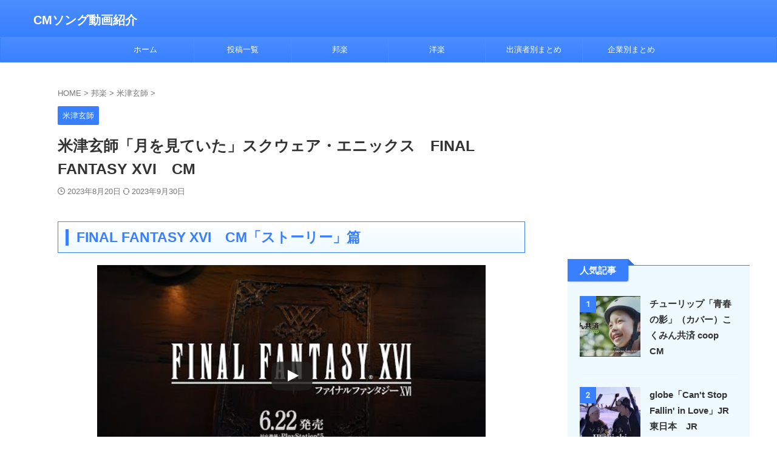

--- FILE ---
content_type: text/html; charset=UTF-8
request_url: https://song-cm.com/yonezu-kenshi-tsukiwomiteita-final-fantasy-xvi/
body_size: 56624
content:

<!DOCTYPE html>
<html lang="ja" class="s-navi-search-slide  toc-style-default">
	<!--<![endif]-->
	<head prefix="og: http://ogp.me/ns# fb: http://ogp.me/ns/fb# article: http://ogp.me/ns/article#">
		
	<!-- Global site tag (gtag.js) - Google Analytics -->
	<script async src="https://www.googletagmanager.com/gtag/js?id=UA-158965844-1"></script>
	<script>
	  window.dataLayer = window.dataLayer || [];
	  function gtag(){dataLayer.push(arguments);}
	  gtag('js', new Date());

	  gtag('config', 'UA-158965844-1');
	</script>
			<meta charset="UTF-8" >
		<meta name="viewport" content="width=device-width,initial-scale=1.0,user-scalable=no,viewport-fit=cover">
		<meta name="format-detection" content="telephone=no" >
		<meta name="referrer" content="no-referrer-when-downgrade"/>

		
		<link rel="alternate" type="application/rss+xml" title="CMソング動画紹介 RSS Feed" href="https://song-cm.com/feed/" />
		<link rel="pingback" href="https://song-cm.com/xmlrpc.php" >
		<!--[if lt IE 9]>
		<script src="https://song-cm.com/wp-content/themes/affinger/js/html5shiv.js" class="" defer data-st-lazy-load="true"></script>
		<![endif]-->
				<meta name='robots' content='max-image-preview:large' />
<title>米津玄師「月を見ていた」スクウェア・エニックス　FINAL FANTASY XVI　CM - CMソング動画紹介</title>
<link rel='dns-prefetch' href='//www.googletagmanager.com' />
<link rel='dns-prefetch' href='//pagead2.googlesyndication.com' />
<style id='wp-img-auto-sizes-contain-inline-css' type='text/css'>
img:is([sizes=auto i],[sizes^="auto," i]){contain-intrinsic-size:3000px 1500px}
/*# sourceURL=wp-img-auto-sizes-contain-inline-css */
</style>
<style id='wp-emoji-styles-inline-css' type='text/css'>

	img.wp-smiley, img.emoji {
		display: inline !important;
		border: none !important;
		box-shadow: none !important;
		height: 1em !important;
		width: 1em !important;
		margin: 0 0.07em !important;
		vertical-align: -0.1em !important;
		background: none !important;
		padding: 0 !important;
	}
/*# sourceURL=wp-emoji-styles-inline-css */
</style>
<style id='wp-block-library-inline-css' type='text/css'>
:root{--wp-block-synced-color:#7a00df;--wp-block-synced-color--rgb:122,0,223;--wp-bound-block-color:var(--wp-block-synced-color);--wp-editor-canvas-background:#ddd;--wp-admin-theme-color:#007cba;--wp-admin-theme-color--rgb:0,124,186;--wp-admin-theme-color-darker-10:#006ba1;--wp-admin-theme-color-darker-10--rgb:0,107,160.5;--wp-admin-theme-color-darker-20:#005a87;--wp-admin-theme-color-darker-20--rgb:0,90,135;--wp-admin-border-width-focus:2px}@media (min-resolution:192dpi){:root{--wp-admin-border-width-focus:1.5px}}.wp-element-button{cursor:pointer}:root .has-very-light-gray-background-color{background-color:#eee}:root .has-very-dark-gray-background-color{background-color:#313131}:root .has-very-light-gray-color{color:#eee}:root .has-very-dark-gray-color{color:#313131}:root .has-vivid-green-cyan-to-vivid-cyan-blue-gradient-background{background:linear-gradient(135deg,#00d084,#0693e3)}:root .has-purple-crush-gradient-background{background:linear-gradient(135deg,#34e2e4,#4721fb 50%,#ab1dfe)}:root .has-hazy-dawn-gradient-background{background:linear-gradient(135deg,#faaca8,#dad0ec)}:root .has-subdued-olive-gradient-background{background:linear-gradient(135deg,#fafae1,#67a671)}:root .has-atomic-cream-gradient-background{background:linear-gradient(135deg,#fdd79a,#004a59)}:root .has-nightshade-gradient-background{background:linear-gradient(135deg,#330968,#31cdcf)}:root .has-midnight-gradient-background{background:linear-gradient(135deg,#020381,#2874fc)}:root{--wp--preset--font-size--normal:16px;--wp--preset--font-size--huge:42px}.has-regular-font-size{font-size:1em}.has-larger-font-size{font-size:2.625em}.has-normal-font-size{font-size:var(--wp--preset--font-size--normal)}.has-huge-font-size{font-size:var(--wp--preset--font-size--huge)}.has-text-align-center{text-align:center}.has-text-align-left{text-align:left}.has-text-align-right{text-align:right}.has-fit-text{white-space:nowrap!important}#end-resizable-editor-section{display:none}.aligncenter{clear:both}.items-justified-left{justify-content:flex-start}.items-justified-center{justify-content:center}.items-justified-right{justify-content:flex-end}.items-justified-space-between{justify-content:space-between}.screen-reader-text{border:0;clip-path:inset(50%);height:1px;margin:-1px;overflow:hidden;padding:0;position:absolute;width:1px;word-wrap:normal!important}.screen-reader-text:focus{background-color:#ddd;clip-path:none;color:#444;display:block;font-size:1em;height:auto;left:5px;line-height:normal;padding:15px 23px 14px;text-decoration:none;top:5px;width:auto;z-index:100000}html :where(.has-border-color){border-style:solid}html :where([style*=border-top-color]){border-top-style:solid}html :where([style*=border-right-color]){border-right-style:solid}html :where([style*=border-bottom-color]){border-bottom-style:solid}html :where([style*=border-left-color]){border-left-style:solid}html :where([style*=border-width]){border-style:solid}html :where([style*=border-top-width]){border-top-style:solid}html :where([style*=border-right-width]){border-right-style:solid}html :where([style*=border-bottom-width]){border-bottom-style:solid}html :where([style*=border-left-width]){border-left-style:solid}html :where(img[class*=wp-image-]){height:auto;max-width:100%}:where(figure){margin:0 0 1em}html :where(.is-position-sticky){--wp-admin--admin-bar--position-offset:var(--wp-admin--admin-bar--height,0px)}@media screen and (max-width:600px){html :where(.is-position-sticky){--wp-admin--admin-bar--position-offset:0px}}

/*# sourceURL=wp-block-library-inline-css */
</style><style id='global-styles-inline-css' type='text/css'>
:root{--wp--preset--aspect-ratio--square: 1;--wp--preset--aspect-ratio--4-3: 4/3;--wp--preset--aspect-ratio--3-4: 3/4;--wp--preset--aspect-ratio--3-2: 3/2;--wp--preset--aspect-ratio--2-3: 2/3;--wp--preset--aspect-ratio--16-9: 16/9;--wp--preset--aspect-ratio--9-16: 9/16;--wp--preset--color--black: #000000;--wp--preset--color--cyan-bluish-gray: #abb8c3;--wp--preset--color--white: #ffffff;--wp--preset--color--pale-pink: #f78da7;--wp--preset--color--vivid-red: #cf2e2e;--wp--preset--color--luminous-vivid-orange: #ff6900;--wp--preset--color--luminous-vivid-amber: #fcb900;--wp--preset--color--light-green-cyan: #eefaff;--wp--preset--color--vivid-green-cyan: #00d084;--wp--preset--color--pale-cyan-blue: #8ed1fc;--wp--preset--color--vivid-cyan-blue: #0693e3;--wp--preset--color--vivid-purple: #9b51e0;--wp--preset--color--soft-red: #e92f3d;--wp--preset--color--light-grayish-red: #fdf0f2;--wp--preset--color--vivid-yellow: #ffc107;--wp--preset--color--very-pale-yellow: #fffde7;--wp--preset--color--very-light-gray: #fafafa;--wp--preset--color--very-dark-gray: #313131;--wp--preset--color--original-color-a: #43a047;--wp--preset--color--original-color-b: #795548;--wp--preset--color--original-color-c: #ec407a;--wp--preset--color--original-color-d: #9e9d24;--wp--preset--gradient--vivid-cyan-blue-to-vivid-purple: linear-gradient(135deg,rgb(6,147,227) 0%,rgb(155,81,224) 100%);--wp--preset--gradient--light-green-cyan-to-vivid-green-cyan: linear-gradient(135deg,rgb(122,220,180) 0%,rgb(0,208,130) 100%);--wp--preset--gradient--luminous-vivid-amber-to-luminous-vivid-orange: linear-gradient(135deg,rgb(252,185,0) 0%,rgb(255,105,0) 100%);--wp--preset--gradient--luminous-vivid-orange-to-vivid-red: linear-gradient(135deg,rgb(255,105,0) 0%,rgb(207,46,46) 100%);--wp--preset--gradient--very-light-gray-to-cyan-bluish-gray: linear-gradient(135deg,rgb(238,238,238) 0%,rgb(169,184,195) 100%);--wp--preset--gradient--cool-to-warm-spectrum: linear-gradient(135deg,rgb(74,234,220) 0%,rgb(151,120,209) 20%,rgb(207,42,186) 40%,rgb(238,44,130) 60%,rgb(251,105,98) 80%,rgb(254,248,76) 100%);--wp--preset--gradient--blush-light-purple: linear-gradient(135deg,rgb(255,206,236) 0%,rgb(152,150,240) 100%);--wp--preset--gradient--blush-bordeaux: linear-gradient(135deg,rgb(254,205,165) 0%,rgb(254,45,45) 50%,rgb(107,0,62) 100%);--wp--preset--gradient--luminous-dusk: linear-gradient(135deg,rgb(255,203,112) 0%,rgb(199,81,192) 50%,rgb(65,88,208) 100%);--wp--preset--gradient--pale-ocean: linear-gradient(135deg,rgb(255,245,203) 0%,rgb(182,227,212) 50%,rgb(51,167,181) 100%);--wp--preset--gradient--electric-grass: linear-gradient(135deg,rgb(202,248,128) 0%,rgb(113,206,126) 100%);--wp--preset--gradient--midnight: linear-gradient(135deg,rgb(2,3,129) 0%,rgb(40,116,252) 100%);--wp--preset--font-size--small: .8em;--wp--preset--font-size--medium: 20px;--wp--preset--font-size--large: 1.5em;--wp--preset--font-size--x-large: 42px;--wp--preset--font-size--st-regular: 1em;--wp--preset--font-size--huge: 3em;--wp--preset--spacing--20: 0.44rem;--wp--preset--spacing--30: 0.67rem;--wp--preset--spacing--40: 1rem;--wp--preset--spacing--50: 1.5rem;--wp--preset--spacing--60: 2.25rem;--wp--preset--spacing--70: 3.38rem;--wp--preset--spacing--80: 5.06rem;--wp--preset--spacing--af-spacing-ss: 5px;--wp--preset--spacing--af-spacing-s: 10px;--wp--preset--spacing--af-spacing-m: 20px;--wp--preset--spacing--af-spacing-l: 40px;--wp--preset--spacing--af-spacing-ll: 60px;--wp--preset--spacing--af-spacing-xl: 80px;--wp--preset--spacing--af-spacing-xxl: 100px;--wp--preset--shadow--natural: 6px 6px 9px rgba(0, 0, 0, 0.2);--wp--preset--shadow--deep: 12px 12px 50px rgba(0, 0, 0, 0.4);--wp--preset--shadow--sharp: 6px 6px 0px rgba(0, 0, 0, 0.2);--wp--preset--shadow--outlined: 6px 6px 0px -3px rgb(255, 255, 255), 6px 6px rgb(0, 0, 0);--wp--preset--shadow--crisp: 6px 6px 0px rgb(0, 0, 0);}:where(.is-layout-flex){gap: 0.5em;}:where(.is-layout-grid){gap: 0.5em;}body .is-layout-flex{display: flex;}.is-layout-flex{flex-wrap: wrap;align-items: center;}.is-layout-flex > :is(*, div){margin: 0;}body .is-layout-grid{display: grid;}.is-layout-grid > :is(*, div){margin: 0;}:where(.wp-block-columns.is-layout-flex){gap: 2em;}:where(.wp-block-columns.is-layout-grid){gap: 2em;}:where(.wp-block-post-template.is-layout-flex){gap: 1.25em;}:where(.wp-block-post-template.is-layout-grid){gap: 1.25em;}.has-black-color{color: var(--wp--preset--color--black) !important;}.has-cyan-bluish-gray-color{color: var(--wp--preset--color--cyan-bluish-gray) !important;}.has-white-color{color: var(--wp--preset--color--white) !important;}.has-pale-pink-color{color: var(--wp--preset--color--pale-pink) !important;}.has-vivid-red-color{color: var(--wp--preset--color--vivid-red) !important;}.has-luminous-vivid-orange-color{color: var(--wp--preset--color--luminous-vivid-orange) !important;}.has-luminous-vivid-amber-color{color: var(--wp--preset--color--luminous-vivid-amber) !important;}.has-light-green-cyan-color{color: var(--wp--preset--color--light-green-cyan) !important;}.has-vivid-green-cyan-color{color: var(--wp--preset--color--vivid-green-cyan) !important;}.has-pale-cyan-blue-color{color: var(--wp--preset--color--pale-cyan-blue) !important;}.has-vivid-cyan-blue-color{color: var(--wp--preset--color--vivid-cyan-blue) !important;}.has-vivid-purple-color{color: var(--wp--preset--color--vivid-purple) !important;}.has-black-background-color{background-color: var(--wp--preset--color--black) !important;}.has-cyan-bluish-gray-background-color{background-color: var(--wp--preset--color--cyan-bluish-gray) !important;}.has-white-background-color{background-color: var(--wp--preset--color--white) !important;}.has-pale-pink-background-color{background-color: var(--wp--preset--color--pale-pink) !important;}.has-vivid-red-background-color{background-color: var(--wp--preset--color--vivid-red) !important;}.has-luminous-vivid-orange-background-color{background-color: var(--wp--preset--color--luminous-vivid-orange) !important;}.has-luminous-vivid-amber-background-color{background-color: var(--wp--preset--color--luminous-vivid-amber) !important;}.has-light-green-cyan-background-color{background-color: var(--wp--preset--color--light-green-cyan) !important;}.has-vivid-green-cyan-background-color{background-color: var(--wp--preset--color--vivid-green-cyan) !important;}.has-pale-cyan-blue-background-color{background-color: var(--wp--preset--color--pale-cyan-blue) !important;}.has-vivid-cyan-blue-background-color{background-color: var(--wp--preset--color--vivid-cyan-blue) !important;}.has-vivid-purple-background-color{background-color: var(--wp--preset--color--vivid-purple) !important;}.has-black-border-color{border-color: var(--wp--preset--color--black) !important;}.has-cyan-bluish-gray-border-color{border-color: var(--wp--preset--color--cyan-bluish-gray) !important;}.has-white-border-color{border-color: var(--wp--preset--color--white) !important;}.has-pale-pink-border-color{border-color: var(--wp--preset--color--pale-pink) !important;}.has-vivid-red-border-color{border-color: var(--wp--preset--color--vivid-red) !important;}.has-luminous-vivid-orange-border-color{border-color: var(--wp--preset--color--luminous-vivid-orange) !important;}.has-luminous-vivid-amber-border-color{border-color: var(--wp--preset--color--luminous-vivid-amber) !important;}.has-light-green-cyan-border-color{border-color: var(--wp--preset--color--light-green-cyan) !important;}.has-vivid-green-cyan-border-color{border-color: var(--wp--preset--color--vivid-green-cyan) !important;}.has-pale-cyan-blue-border-color{border-color: var(--wp--preset--color--pale-cyan-blue) !important;}.has-vivid-cyan-blue-border-color{border-color: var(--wp--preset--color--vivid-cyan-blue) !important;}.has-vivid-purple-border-color{border-color: var(--wp--preset--color--vivid-purple) !important;}.has-vivid-cyan-blue-to-vivid-purple-gradient-background{background: var(--wp--preset--gradient--vivid-cyan-blue-to-vivid-purple) !important;}.has-light-green-cyan-to-vivid-green-cyan-gradient-background{background: var(--wp--preset--gradient--light-green-cyan-to-vivid-green-cyan) !important;}.has-luminous-vivid-amber-to-luminous-vivid-orange-gradient-background{background: var(--wp--preset--gradient--luminous-vivid-amber-to-luminous-vivid-orange) !important;}.has-luminous-vivid-orange-to-vivid-red-gradient-background{background: var(--wp--preset--gradient--luminous-vivid-orange-to-vivid-red) !important;}.has-very-light-gray-to-cyan-bluish-gray-gradient-background{background: var(--wp--preset--gradient--very-light-gray-to-cyan-bluish-gray) !important;}.has-cool-to-warm-spectrum-gradient-background{background: var(--wp--preset--gradient--cool-to-warm-spectrum) !important;}.has-blush-light-purple-gradient-background{background: var(--wp--preset--gradient--blush-light-purple) !important;}.has-blush-bordeaux-gradient-background{background: var(--wp--preset--gradient--blush-bordeaux) !important;}.has-luminous-dusk-gradient-background{background: var(--wp--preset--gradient--luminous-dusk) !important;}.has-pale-ocean-gradient-background{background: var(--wp--preset--gradient--pale-ocean) !important;}.has-electric-grass-gradient-background{background: var(--wp--preset--gradient--electric-grass) !important;}.has-midnight-gradient-background{background: var(--wp--preset--gradient--midnight) !important;}.has-small-font-size{font-size: var(--wp--preset--font-size--small) !important;}.has-medium-font-size{font-size: var(--wp--preset--font-size--medium) !important;}.has-large-font-size{font-size: var(--wp--preset--font-size--large) !important;}.has-x-large-font-size{font-size: var(--wp--preset--font-size--x-large) !important;}
/*# sourceURL=global-styles-inline-css */
</style>

<style id='classic-theme-styles-inline-css' type='text/css'>
/*! This file is auto-generated */
.wp-block-button__link{color:#fff;background-color:#32373c;border-radius:9999px;box-shadow:none;text-decoration:none;padding:calc(.667em + 2px) calc(1.333em + 2px);font-size:1.125em}.wp-block-file__button{background:#32373c;color:#fff;text-decoration:none}
/*# sourceURL=/wp-includes/css/classic-themes.min.css */
</style>
<link rel='stylesheet' id='st-af-cpt-css' href='https://song-cm.com/wp-content/plugins/st-af-cpt/assets/css/style.css?ver=1.0.0' type='text/css' media='all' />
<link rel='stylesheet' id='yyi_rinker_stylesheet-css' href='https://song-cm.com/wp-content/plugins/yyi-rinker/css/style.css?v=1.11.1&#038;ver=6.9' type='text/css' media='all' />
<link rel='stylesheet' id='single_child2-css' href='https://song-cm.com/wp-content/themes/affinger-jet-child/st-child-kanricss.php' type='text/css' media='all' />
<link rel='stylesheet' id='normalize-css' href='https://song-cm.com/wp-content/themes/affinger/css/normalize.css?ver=1.5.9' type='text/css' media='all' />
<link rel='stylesheet' id='st_svg-css' href='https://song-cm.com/wp-content/themes/affinger/st_svg/style.css?ver=20220117' type='text/css' media='all' />
<link rel='stylesheet' id='slick-css' href='https://song-cm.com/wp-content/themes/affinger/vendor/slick/slick.css?ver=1.8.0' type='text/css' media='all' />
<link rel='stylesheet' id='slick-theme-css' href='https://song-cm.com/wp-content/themes/affinger/vendor/slick/slick-theme.css?ver=1.8.0' type='text/css' media='all' />
<link rel='stylesheet' id='fonts-googleapis-roboto400-css' href='//fonts.googleapis.com/css2?family=Roboto%3Awght%40400&#038;display=swap&#038;ver=6.9' type='text/css' media='all' />
<link rel='stylesheet' id='style-css' href='https://song-cm.com/wp-content/themes/affinger/style.css?ver=20220117' type='text/css' media='all' />
<link rel='stylesheet' id='child-style-css' href='https://song-cm.com/wp-content/themes/affinger-jet-child/style.css?ver=20220117' type='text/css' media='all' />
<link rel='stylesheet' id='single-css' href='https://song-cm.com/wp-content/themes/affinger/st-rankcss.php' type='text/css' media='all' />
<link rel='stylesheet' id='af-custom-fields-frontend-css' href='https://song-cm.com/wp-content/themes/affinger/af-custom-fields/css/frontend.css?ver=1.0.0' type='text/css' media='all' />
<link rel='stylesheet' id='st-lazy-load-index-css' href='https://song-cm.com/wp-content/plugins/st-lazy-load/assets/bundles/index.css?ver=f4577087faf4d337f162' type='text/css' media='all' />
<link rel='stylesheet' id='popular-widget-css' href='https://song-cm.com/wp-content/plugins/popular-widget/_css/pop-widget.css?ver=1.7.0' type='text/css' media='all' />
<link rel='stylesheet' id='st-themecss-css' href='https://song-cm.com/wp-content/themes/affinger/st-themecss-loader.php?ver=6.9' type='text/css' media='all' />
<script type="text/javascript" id="wpgmza_data-js-extra">
/* <![CDATA[ */
var wpgmza_google_api_status = {"message":"Enqueued","code":"ENQUEUED"};
//# sourceURL=wpgmza_data-js-extra
/* ]]> */
</script>
<script type="text/javascript" src="https://song-cm.com/wp-content/plugins/wp-google-maps/wpgmza_data.js?ver=6.9" id="wpgmza_data-js" class="" defer data-st-lazy-load="true"></script>
<script type="text/javascript" src="https://song-cm.com/wp-includes/js/jquery/jquery.min.js?ver=3.7.1" id="jquery-core-js" data-st-lazy-load="false"></script>
<script type="text/javascript" src="https://song-cm.com/wp-includes/js/jquery/jquery-migrate.min.js?ver=3.4.1" id="jquery-migrate-js" data-st-lazy-load="false"></script>

<!-- Site Kit によって追加された Google タグ（gtag.js）スニペット -->
<!-- Google アナリティクス スニペット (Site Kit が追加) -->
<script type="text/javascript" src="https://www.googletagmanager.com/gtag/js?id=GT-PLTTL3Q" id="google_gtagjs-js" async></script>
<script type="text/javascript" id="google_gtagjs-js-after">
/* <![CDATA[ */
window.dataLayer = window.dataLayer || [];function gtag(){dataLayer.push(arguments);}
gtag("set","linker",{"domains":["song-cm.com"]});
gtag("js", new Date());
gtag("set", "developer_id.dZTNiMT", true);
gtag("config", "GT-PLTTL3Q");
//# sourceURL=google_gtagjs-js-after
/* ]]> */
</script>
<link rel="https://api.w.org/" href="https://song-cm.com/wp-json/" /><link rel="alternate" title="JSON" type="application/json" href="https://song-cm.com/wp-json/wp/v2/posts/22109" /><link rel='shortlink' href='https://song-cm.com/?p=22109' />
<meta name="generator" content="Site Kit by Google 1.170.0" /><style>
.yyi-rinker-images {
    display: flex;
    justify-content: center;
    align-items: center;
    position: relative;

}
div.yyi-rinker-image img.yyi-rinker-main-img.hidden {
    display: none;
}

.yyi-rinker-images-arrow {
    cursor: pointer;
    position: absolute;
    top: 50%;
    display: block;
    margin-top: -11px;
    opacity: 0.6;
    width: 22px;
}

.yyi-rinker-images-arrow-left{
    left: -10px;
}
.yyi-rinker-images-arrow-right{
    right: -10px;
}

.yyi-rinker-images-arrow-left.hidden {
    display: none;
}

.yyi-rinker-images-arrow-right.hidden {
    display: none;
}
div.yyi-rinker-contents.yyi-rinker-design-tate  div.yyi-rinker-box{
    flex-direction: column;
}

div.yyi-rinker-contents.yyi-rinker-design-slim div.yyi-rinker-box .yyi-rinker-links {
    flex-direction: column;
}

div.yyi-rinker-contents.yyi-rinker-design-slim div.yyi-rinker-info {
    width: 100%;
}

div.yyi-rinker-contents.yyi-rinker-design-slim .yyi-rinker-title {
    text-align: center;
}

div.yyi-rinker-contents.yyi-rinker-design-slim .yyi-rinker-links {
    text-align: center;
}
div.yyi-rinker-contents.yyi-rinker-design-slim .yyi-rinker-image {
    margin: auto;
}

div.yyi-rinker-contents.yyi-rinker-design-slim div.yyi-rinker-info ul.yyi-rinker-links li {
	align-self: stretch;
}
div.yyi-rinker-contents.yyi-rinker-design-slim div.yyi-rinker-box div.yyi-rinker-info {
	padding: 0;
}
div.yyi-rinker-contents.yyi-rinker-design-slim div.yyi-rinker-box {
	flex-direction: column;
	padding: 14px 5px 0;
}

.yyi-rinker-design-slim div.yyi-rinker-box div.yyi-rinker-info {
	text-align: center;
}

.yyi-rinker-design-slim div.price-box span.price {
	display: block;
}

div.yyi-rinker-contents.yyi-rinker-design-slim div.yyi-rinker-info div.yyi-rinker-title a{
	font-size:16px;
}

div.yyi-rinker-contents.yyi-rinker-design-slim ul.yyi-rinker-links li.amazonkindlelink:before,  div.yyi-rinker-contents.yyi-rinker-design-slim ul.yyi-rinker-links li.amazonlink:before,  div.yyi-rinker-contents.yyi-rinker-design-slim ul.yyi-rinker-links li.rakutenlink:before, div.yyi-rinker-contents.yyi-rinker-design-slim ul.yyi-rinker-links li.yahoolink:before, div.yyi-rinker-contents.yyi-rinker-design-slim ul.yyi-rinker-links li.mercarilink:before {
	font-size:12px;
}

div.yyi-rinker-contents.yyi-rinker-design-slim ul.yyi-rinker-links li a {
	font-size: 13px;
}
.entry-content ul.yyi-rinker-links li {
	padding: 0;
}

div.yyi-rinker-contents .yyi-rinker-attention.attention_desing_right_ribbon {
    width: 89px;
    height: 91px;
    position: absolute;
    top: -1px;
    right: -1px;
    left: auto;
    overflow: hidden;
}

div.yyi-rinker-contents .yyi-rinker-attention.attention_desing_right_ribbon span {
    display: inline-block;
    width: 146px;
    position: absolute;
    padding: 4px 0;
    left: -13px;
    top: 12px;
    text-align: center;
    font-size: 12px;
    line-height: 24px;
    -webkit-transform: rotate(45deg);
    transform: rotate(45deg);
    box-shadow: 0 1px 3px rgba(0, 0, 0, 0.2);
}

div.yyi-rinker-contents .yyi-rinker-attention.attention_desing_right_ribbon {
    background: none;
}
.yyi-rinker-attention.attention_desing_right_ribbon .yyi-rinker-attention-after,
.yyi-rinker-attention.attention_desing_right_ribbon .yyi-rinker-attention-before{
display:none;
}
div.yyi-rinker-use-right_ribbon div.yyi-rinker-title {
    margin-right: 2rem;
}

				</style><meta name="robots" content="index, follow" />
<meta name="thumbnail" content="https://song-cm.com/wp-content/uploads/2023/08/FINAL-FANTASY-XVI　CM「ストーリー」篇.jpg">
<link rel="canonical" href="https://song-cm.com/yonezu-kenshi-tsukiwomiteita-final-fantasy-xvi/" />

<!-- Site Kit が追加した Google AdSense メタタグ -->
<meta name="google-adsense-platform-account" content="ca-host-pub-2644536267352236">
<meta name="google-adsense-platform-domain" content="sitekit.withgoogle.com">
<!-- Site Kit が追加した End Google AdSense メタタグ -->
<noscript><style>.lazyload[data-src]{display:none !important;}</style></noscript><style>.lazyload{background-image:none !important;}.lazyload:before{background-image:none !important;}</style>
<!-- Google タグ マネージャー スニペット (Site Kit が追加) -->
<script type="text/javascript">
/* <![CDATA[ */

			( function( w, d, s, l, i ) {
				w[l] = w[l] || [];
				w[l].push( {'gtm.start': new Date().getTime(), event: 'gtm.js'} );
				var f = d.getElementsByTagName( s )[0],
					j = d.createElement( s ), dl = l != 'dataLayer' ? '&l=' + l : '';
				j.async = true;
				j.src = 'https://www.googletagmanager.com/gtm.js?id=' + i + dl;
				f.parentNode.insertBefore( j, f );
			} )( window, document, 'script', 'dataLayer', 'GTM-T49S8JT' );
			
/* ]]> */
</script>

<!-- (ここまで) Google タグ マネージャー スニペット (Site Kit が追加) -->

<!-- Google AdSense スニペット (Site Kit が追加) -->
<script type="text/javascript" async="async" src="https://pagead2.googlesyndication.com/pagead/js/adsbygoogle.js?client=ca-pub-7241995981070883&amp;host=ca-host-pub-2644536267352236" crossorigin="anonymous"></script>

<!-- (ここまで) Google AdSense スニペット (Site Kit が追加) -->
		
<!-- OGP -->

<meta property="og:type" content="article">
<meta property="og:title" content="米津玄師「月を見ていた」スクウェア・エニックス　FINAL FANTASY XVI　CM">
<meta property="og:url" content="https://song-cm.com/yonezu-kenshi-tsukiwomiteita-final-fantasy-xvi/">
<meta property="og:description" content="FINAL FANTASY XVI　CM「ストーリー」篇 スクウェア・エニックス「FINAL FANTASY XVI」の ...">
<meta property="og:site_name" content="CMソング動画紹介">
<meta property="og:image" content="https://song-cm.com/wp-content/uploads/2023/08/FINAL-FANTASY-XVI　CM「ストーリー」篇.jpg">

		<meta property="article:published_time" content="2023-08-20T15:23:24+09:00" />
							<meta property="article:author" content="hidebotti" />
			

	<meta name="twitter:card" content="summary_large_image">
	
<meta name="twitter:title" content="米津玄師「月を見ていた」スクウェア・エニックス　FINAL FANTASY XVI　CM">
<meta name="twitter:description" content="FINAL FANTASY XVI　CM「ストーリー」篇 スクウェア・エニックス「FINAL FANTASY XVI」の ...">
<meta name="twitter:image" content="https://song-cm.com/wp-content/uploads/2023/08/FINAL-FANTASY-XVI　CM「ストーリー」篇.jpg">
<!-- /OGP -->
		


<script>
	(function (window, document, $, undefined) {
		'use strict';

		var SlideBox = (function () {
			/**
			 * @param $element
			 *
			 * @constructor
			 */
			function SlideBox($element) {
				this._$element = $element;
			}

			SlideBox.prototype.$content = function () {
				return this._$element.find('[data-st-slidebox-content]');
			};

			SlideBox.prototype.$toggle = function () {
				return this._$element.find('[data-st-slidebox-toggle]');
			};

			SlideBox.prototype.$icon = function () {
				return this._$element.find('[data-st-slidebox-icon]');
			};

			SlideBox.prototype.$text = function () {
				return this._$element.find('[data-st-slidebox-text]');
			};

			SlideBox.prototype.is_expanded = function () {
				return !!(this._$element.filter('[data-st-slidebox-expanded="true"]').length);
			};

			SlideBox.prototype.expand = function () {
				var self = this;

				this.$content().slideDown()
					.promise()
					.then(function () {
						var $icon = self.$icon();
						var $text = self.$text();

						$icon.removeClass($icon.attr('data-st-slidebox-icon-collapsed'))
							.addClass($icon.attr('data-st-slidebox-icon-expanded'))

						$text.text($text.attr('data-st-slidebox-text-expanded'))

						self._$element.removeClass('is-collapsed')
							.addClass('is-expanded');

						self._$element.attr('data-st-slidebox-expanded', 'true');
					});
			};

			SlideBox.prototype.collapse = function () {
				var self = this;

				this.$content().slideUp()
					.promise()
					.then(function () {
						var $icon = self.$icon();
						var $text = self.$text();

						$icon.removeClass($icon.attr('data-st-slidebox-icon-expanded'))
							.addClass($icon.attr('data-st-slidebox-icon-collapsed'))

						$text.text($text.attr('data-st-slidebox-text-collapsed'))

						self._$element.removeClass('is-expanded')
							.addClass('is-collapsed');

						self._$element.attr('data-st-slidebox-expanded', 'false');
					});
			};

			SlideBox.prototype.toggle = function () {
				if (this.is_expanded()) {
					this.collapse();
				} else {
					this.expand();
				}
			};

			SlideBox.prototype.add_event_listeners = function () {
				var self = this;

				this.$toggle().on('click', function (event) {
					self.toggle();
				});
			};

			SlideBox.prototype.initialize = function () {
				this.add_event_listeners();
			};

			return SlideBox;
		}());

		function on_ready() {
			var slideBoxes = [];

			$('[data-st-slidebox]').each(function () {
				var $element = $(this);
				var slideBox = new SlideBox($element);

				slideBoxes.push(slideBox);

				slideBox.initialize();
			});

			return slideBoxes;
		}

		$(on_ready);
	}(window, window.document, jQuery));
</script>

	<script>
		(function (window, document, $, undefined) {
			'use strict';

			$(function(){
			$('.post h2:not([class^="is-style-st-heading-custom-"]):not([class*=" is-style-st-heading-custom-"]):not(.st-css-no2) , .h2modoki').wrapInner('<span class="st-dash-design"></span>');
			})
		}(window, window.document, jQuery));
	</script>

<script>
	(function (window, document, $, undefined) {
		'use strict';

		$(function(){
			/* 第一階層のみの目次にクラスを挿入 */
			$("#toc_container:not(:has(ul ul))").addClass("only-toc");
			/* アコーディオンメニュー内のカテゴリーにクラス追加 */
			$(".st-ac-box ul:has(.cat-item)").each(function(){
				$(this).addClass("st-ac-cat");
			});
		});
	}(window, window.document, jQuery));
</script>

<script>
	(function (window, document, $, undefined) {
		'use strict';

		$(function(){
									$('.st-star').parent('.rankh4').css('padding-bottom','5px'); // スターがある場合のランキング見出し調整
		});
	}(window, window.document, jQuery));
</script>




	<script>
		(function (window, document, $, undefined) {
			'use strict';

			$(function() {
				$('.is-style-st-paragraph-kaiwa').wrapInner('<span class="st-paragraph-kaiwa-text">');
			});
		}(window, window.document, jQuery));
	</script>

	<script>
		(function (window, document, $, undefined) {
			'use strict';

			$(function() {
				$('.is-style-st-paragraph-kaiwa-b').wrapInner('<span class="st-paragraph-kaiwa-text">');
			});
		}(window, window.document, jQuery));
	</script>

<script>
	/* Gutenbergスタイルを調整 */
	(function (window, document, $, undefined) {
		'use strict';

		$(function() {
			$( '[class^="is-style-st-paragraph-"],[class*=" is-style-st-paragraph-"]' ).wrapInner( '<span class="st-noflex"></span>' );
		});
	}(window, window.document, jQuery));
</script>





			</head>
	<body ontouchstart="" class="wp-singular post-template-default single single-post postid-22109 single-format-standard wp-theme-affinger wp-child-theme-affinger-jet-child st-af-ex single-cat-1746 not-front-page" >				<div id="st-ami">
				<div id="wrapper" class="" ontouchstart="">
				<div id="wrapper-in">

					

<header id="">
	<div id="header-full">
		<div id="headbox-bg-fixed">
			<div id="headbox-bg">
				<div id="headbox">

						<nav id="s-navi" class="pcnone" data-st-nav data-st-nav-type="normal">
		<dl class="acordion is-active" data-st-nav-primary>
			<dt class="trigger">
				<p class="acordion_button"><span class="op op-menu"><i class="st-fa st-svg-menu"></i></span></p>

									<p class="acordion_button acordion_button_search"><span class="op op-search"><i class="st-fa st-svg-search_s op-search-close"></i></span></p>
				
									<div id="st-mobile-logo"></div>
				
				<!-- 追加メニュー -->
				
				<!-- 追加メニュー2 -->
				
			</dt>

			<dd class="acordion_tree">
				<div class="acordion_tree_content">

					
					<div class="menu-catelist-container"><ul id="menu-catelist" class="menu"><li id="menu-item-20134" class="menu-item menu-item-type-post_type menu-item-object-page menu-item-home menu-item-20134"><a href="https://song-cm.com/"><span class="menu-item-label">ホーム</span></a></li>
<li id="menu-item-6130" class="menu-item menu-item-type-post_type menu-item-object-page current_page_parent menu-item-6130"><a href="https://song-cm.com/blog/"><span class="menu-item-label">投稿一覧</span></a></li>
<li id="menu-item-26099" class="menu-item menu-item-type-post_type menu-item-object-page menu-item-26099"><a href="https://song-cm.com/%e9%82%a6%e6%a5%bd/"><span class="menu-item-label">邦楽</span></a></li>
<li id="menu-item-4834" class="menu-item menu-item-type-taxonomy menu-item-object-category menu-item-4834"><a href="https://song-cm.com/category/yougaku/"><span class="menu-item-label">洋楽</span></a></li>
<li id="menu-item-6126" class="menu-item menu-item-type-taxonomy menu-item-object-category menu-item-6126"><a href="https://song-cm.com/category/syutuenshabetumatome/"><span class="menu-item-label">出演者別まとめ</span></a></li>
<li id="menu-item-6127" class="menu-item menu-item-type-taxonomy menu-item-object-category menu-item-6127"><a href="https://song-cm.com/category/kigyoubetumatome/"><span class="menu-item-label">企業別まとめ</span></a></li>
</ul></div>
					<div class="clear"></div>

					
				</div>
			</dd>

							<dd class="acordion_search">
					<div class="acordion_search_content">
													<div id="search" class="search-custom-d">
	<form method="get" id="searchform" action="https://song-cm.com/">
		<label class="hidden" for="s">
					</label>
		<input type="text" placeholder="" value="" name="s" id="s" />
		<input type="submit" value="&#xf002;" class="st-fa" id="searchsubmit" />
	</form>
</div>
<!-- /stinger -->
											</div>
				</dd>
					</dl>

					</nav>

											<div id="header-l">
							
							<div id="st-text-logo">
									<!-- ロゴ又はブログ名 -->
    					<p class="sitename sitename-only"><a href="https://song-cm.com/">
                                    CMソング動画紹介                            </a></p>
            
							</div>
						</div><!-- /#header-l -->
					
					<div id="header-r" class="smanone">
						
					</div><!-- /#header-r -->

				</div><!-- /#headbox -->
			</div><!-- /#headbox-bg clearfix -->
		</div><!-- /#headbox-bg-fixed -->

		
		
		
		
			

			<div id="gazou-wide">
					<div id="st-menubox">
			<div id="st-menuwide">
				<div id="st-menuwide-fixed">
					<nav class="smanone clearfix"><ul id="menu-catelist-1" class="menu"><li class="menu-item menu-item-type-post_type menu-item-object-page menu-item-home menu-item-20134"><a href="https://song-cm.com/">ホーム</a></li>
<li class="menu-item menu-item-type-post_type menu-item-object-page current_page_parent menu-item-6130"><a href="https://song-cm.com/blog/">投稿一覧</a></li>
<li class="menu-item menu-item-type-post_type menu-item-object-page menu-item-26099"><a href="https://song-cm.com/%e9%82%a6%e6%a5%bd/">邦楽</a></li>
<li class="menu-item menu-item-type-taxonomy menu-item-object-category menu-item-4834"><a href="https://song-cm.com/category/yougaku/">洋楽</a></li>
<li class="menu-item menu-item-type-taxonomy menu-item-object-category menu-item-6126"><a href="https://song-cm.com/category/syutuenshabetumatome/">出演者別まとめ</a></li>
<li class="menu-item menu-item-type-taxonomy menu-item-object-category menu-item-6127"><a href="https://song-cm.com/category/kigyoubetumatome/">企業別まとめ</a></li>
</ul></nav>				</div>
			</div>
		</div>
										<div id="st-headerbox">
						<div id="st-header">
						</div>
					</div>
									</div>
		
	</div><!-- #header-full -->

	





</header>

					<div id="content-w">

						
						
	
			<div id="st-header-post-under-box" class="st-header-post-no-data "
		     style="">
			<div class="st-dark-cover">
							</div>
		</div>
	
<div id="content" class="clearfix">
	<div id="contentInner">
		<main>
			<article>
									<div id="post-22109" class="st-post post-22109 post type-post status-publish format-standard has-post-thumbnail hentry category-yonezu-kenshi tag-334 tag-1744 tag-5735 tag-6317">
				
					
																
					
					<!--ぱんくず -->
											<div
							id="breadcrumb">
							<ol itemscope itemtype="http://schema.org/BreadcrumbList">
								<li itemprop="itemListElement" itemscope itemtype="http://schema.org/ListItem">
									<a href="https://song-cm.com" itemprop="item">
										<span itemprop="name">HOME</span>
									</a>
									&gt;
									<meta itemprop="position" content="1"/>
								</li>

								
																	<li itemprop="itemListElement" itemscope itemtype="http://schema.org/ListItem">
										<a href="https://song-cm.com/category/hougaku/" itemprop="item">
											<span
												itemprop="name">邦楽</span>
										</a>
										&gt;
										<meta itemprop="position" content="2"/>
									</li>
																										<li itemprop="itemListElement" itemscope itemtype="http://schema.org/ListItem">
										<a href="https://song-cm.com/category/hougaku/yonezu-kenshi/" itemprop="item">
											<span
												itemprop="name">米津玄師</span>
										</a>
										&gt;
										<meta itemprop="position" content="3"/>
									</li>
																								</ol>

													</div>
										<!--/ ぱんくず -->

					<!--ループ開始 -->
															
																									<p class="st-catgroup">
																<a href="https://song-cm.com/category/hougaku/yonezu-kenshi/" title="View all posts in 米津玄師" rel="category tag"><span class="catname st-catid1746">米津玄師</span></a>							</p>
						
						<h1 class="entry-title">米津玄師「月を見ていた」スクウェア・エニックス　FINAL FANTASY XVI　CM</h1>

						
	<div class="blogbox ">
		<p><span class="kdate ">
														<i class="st-fa st-svg-clock-o"></i>2023年8月20日										<i class="st-fa st-svg-refresh"></i><time class="updated" datetime="2023-09-30T16:38:16+0900">2023年9月30日</time>
							</span>
					</p>
	</div>
					
					
					
					
					<div class="mainbox">
						<div id="nocopy" ><!-- コピー禁止エリアここから -->
							
							
							
							<div class="entry-content">
								<h2>FINAL FANTASY XVI　CM「ストーリー」篇</h2>
<div class="lyte-wrapper" style="width:640px;max-width:100%;margin:5px auto;"><div class="lyMe" id="WYL_UHB18cGglD0"><div id="lyte_UHB18cGglD0" data-src="//i.ytimg.com/vi/UHB18cGglD0/hqdefault.jpg" class="pL"><div class="tC"><div class="tT"></div></div><div class="play"></div><div class="ctrl"><div class="Lctrl"></div><div class="Rctrl"></div></div></div><noscript><a href="https://youtu.be/UHB18cGglD0" rel="nofollow"><img fetchpriority="high" decoding="async" data-src="https://i.ytimg.com/vi/UHB18cGglD0/0.jpg" alt="YouTube video thumbnail" width="640" height="340" class="st-lazy-load-fade st-lazy-load-lazy" src="[data-uri]" data-aspectratio="640/340" data-st-lazy-load="true"><noscript class="st-lazy-load-noscript"><img fetchpriority="high" decoding="async" src="https://i.ytimg.com/vi/UHB18cGglD0/0.jpg" alt="YouTube video thumbnail" width="640" height="340" /></noscript><br />この動画を YouTube で視聴</a></noscript></div></div><div class="lL" style="max-width:100%;width:640px;margin:5px auto;"></div><br />
スクウェア・エニックス「FINAL FANTASY XVI」のCMです。<br />
使用されてるのは、米津玄師さんの「月を見ていた」です。</p>
<h3>スクウェア・エニックス　CM</h3>

	<div class="slider post-slider content-post-slider is-center-mode is-fullsize is-fullsize-text "
	     data-slick="{&quot;slidesToShow&quot;:3,&quot;adaptiveHeight&quot;:true,&quot;autoplay&quot;:true,&quot;dots&quot;:true,&quot;responsive&quot;:[{&quot;breakpoint&quot;:960,&quot;settings&quot;:{&quot;slidesToShow&quot;:3}},{&quot;breakpoint&quot;:560,&quot;settings&quot;:{&quot;slidesToShow&quot;:2,&quot;centerMode&quot;:true,&quot;centerPadding&quot;:&quot;80px&quot;}}],&quot;centerMode&quot;:false}">
		
			
			<div class="slider-item post-slide">
				<div class="post-slide-image">
					
							<a href="https://song-cm.com/romasaga-yamazakimasayoshi-menuetto/">
			<img decoding="async" width="300" height="168" data-src="https://song-cm.com/wp-content/uploads/2022/07/ロマサガRS-3.5周年記念TVCM「さすらう者たち篇」.jpg" class="attachment-full size-full wp-post-image st-lazy-load-fade st-lazy-load-lazy" alt="" src="[data-uri]" data-aspectratio="300/168" data-st-lazy-load="true"><noscript class="st-lazy-load-noscript"><img decoding="async" width="300" height="168" src="https://song-cm.com/wp-content/uploads/2022/07/ロマサガRS-3.5周年記念TVCM「さすらう者たち篇」.jpg" class="attachment-full size-full wp-post-image" alt="" /></noscript>		</a>
	
											
	
	<p class="st-catgroup itiran-category">
		<a href="https://song-cm.com/category/hougaku/yamazaki-masayoshi/" title="View all posts in 山崎まさよし" rel="category tag"><span class="catname st-catid2505">山崎まさよし</span></a>	</p>
					
					
				</div>
									<div class="post-slide-body">
						<div class="post-slide-text">
							<p class="post-slide-title"><a href="https://song-cm.com/romasaga-yamazakimasayoshi-menuetto/">ロマンシング サガ リ・ユニバース　CM　山崎まさよし...</a></p>

													</div>

											</div>
							</div>
		
			
			<div class="slider-item post-slide">
				<div class="post-slide-image">
					
							<a href="https://song-cm.com/shiyui-re-re-replay-forspoken/">
			<img decoding="async" width="335" height="188" data-src="https://song-cm.com/wp-content/uploads/2023/02/『FORSPOKEN』｜TVCM-ストーリー編.jpg" class="attachment-full size-full wp-post-image st-lazy-load-fade st-lazy-load-lazy" alt="" src="[data-uri]" data-aspectratio="335/188" data-st-lazy-load="true"><noscript class="st-lazy-load-noscript"><img decoding="async" width="335" height="188" src="https://song-cm.com/wp-content/uploads/2023/02/『FORSPOKEN』｜TVCM-ストーリー編.jpg" class="attachment-full size-full wp-post-image" alt="" /></noscript>		</a>
	
											
	
	<p class="st-catgroup itiran-category">
		<a href="https://song-cm.com/category/hougaku/shiyui/" title="View all posts in シユイ" rel="category tag"><span class="catname st-catid5820">シユイ</span></a>	</p>
					
					
				</div>
									<div class="post-slide-body">
						<div class="post-slide-text">
							<p class="post-slide-title"><a href="https://song-cm.com/shiyui-re-re-replay-forspoken/">シユイ「RE RE REPLAY」スクウェア・エニック...</a></p>

													</div>

											</div>
							</div>
		
			
			<div class="slider-item post-slide">
				<div class="post-slide-image">
					
							<a href="https://song-cm.com/yonezu-kenshi-tsukiwomiteita-final-fantasy-xvi/">
			<img decoding="async" width="300" height="168" data-src="https://song-cm.com/wp-content/uploads/2023/08/FINAL-FANTASY-XVI　CM「ストーリー」篇.jpg" class="attachment-full size-full wp-post-image st-lazy-load-fade st-lazy-load-lazy" alt="" src="[data-uri]" data-aspectratio="300/168" data-st-lazy-load="true"><noscript class="st-lazy-load-noscript"><img decoding="async" width="300" height="168" src="https://song-cm.com/wp-content/uploads/2023/08/FINAL-FANTASY-XVI　CM「ストーリー」篇.jpg" class="attachment-full size-full wp-post-image" alt="" /></noscript>		</a>
	
											
	
	<p class="st-catgroup itiran-category">
		<a href="https://song-cm.com/category/hougaku/yonezu-kenshi/" title="View all posts in 米津玄師" rel="category tag"><span class="catname st-catid1746">米津玄師</span></a>	</p>
					
					
				</div>
									<div class="post-slide-body">
						<div class="post-slide-text">
							<p class="post-slide-title"><a href="https://song-cm.com/yonezu-kenshi-tsukiwomiteita-final-fantasy-xvi/">米津玄師「月を見ていた」スクウェア・エニックス　FIN...</a></p>

													</div>

											</div>
							</div>
		
			
			<div class="slider-item post-slide">
				<div class="post-slide-image">
					
							<a href="https://song-cm.com/romasagars-romasagafanni/">
			<img decoding="async" width="300" height="168" data-src="https://song-cm.com/wp-content/uploads/2020/12/【ロマサガRS】2周年TVCM-「ロマサガファンに。」篇.jpg" class="attachment-full size-full wp-post-image st-lazy-load-fade st-lazy-load-lazy" alt="" src="[data-uri]" data-aspectratio="300/168" data-st-lazy-load="true"><noscript class="st-lazy-load-noscript"><img decoding="async" width="300" height="168" src="https://song-cm.com/wp-content/uploads/2020/12/【ロマサガRS】2周年TVCM-「ロマサガファンに。」篇.jpg" class="attachment-full size-full wp-post-image" alt="" /></noscript>		</a>
	
											
	
	<p class="st-catgroup itiran-category">
		<a href="https://song-cm.com/category/hougaku/yamazaki-masayoshi/" title="View all posts in 山崎まさよし" rel="category tag"><span class="catname st-catid2505">山崎まさよし</span></a>	</p>
					
					
				</div>
									<div class="post-slide-body">
						<div class="post-slide-text">
							<p class="post-slide-title"><a href="https://song-cm.com/romasagars-romasagafanni/">山崎まさよし（出演）スクウェア・エニックス　ロマンシン...</a></p>

													</div>

											</div>
							</div>
		
			
			<div class="slider-item post-slide">
				<div class="post-slide-image">
					
							<a href="https://song-cm.com/ffbegeneisensou-jinseinosentaku/">
			<img decoding="async" width="300" height="168" data-src="https://song-cm.com/wp-content/uploads/2020/11/【FFBE幻影戦争】TVCM「人生の選択　志尊淳×松岡茉優」篇-60秒.jpg" class="attachment-full size-full wp-post-image st-lazy-load-fade st-lazy-load-lazy" alt="" src="[data-uri]" data-aspectratio="300/168" data-st-lazy-load="true"><noscript class="st-lazy-load-noscript"><img decoding="async" width="300" height="168" src="https://song-cm.com/wp-content/uploads/2020/11/【FFBE幻影戦争】TVCM「人生の選択　志尊淳×松岡茉優」篇-60秒.jpg" class="attachment-full size-full wp-post-image" alt="" /></noscript>		</a>
	
											
	
	<p class="st-catgroup itiran-category">
		<a href="https://song-cm.com/category/hougaku/yorushika/" title="View all posts in ヨルシカ" rel="category tag"><span class="catname st-catid2273">ヨルシカ</span></a>	</p>
					
					
				</div>
									<div class="post-slide-body">
						<div class="post-slide-text">
							<p class="post-slide-title"><a href="https://song-cm.com/ffbegeneisensou-jinseinosentaku/">志尊淳　松岡茉優　スクウェア・エニックス　FFBE 幻...</a></p>

													</div>

											</div>
							</div>
		
			
			<div class="slider-item post-slide">
				<div class="post-slide-image">
					
							<a href="https://song-cm.com/yamadayuuki-hitoniyasashiku/">
			<img decoding="async" width="1280" height="720" data-src="https://song-cm.com/wp-content/uploads/2020/05/360.jpg" class="attachment-full size-full wp-post-image st-lazy-load-fade st-lazy-load-lazy" alt="" data-srcset="https://song-cm.com/wp-content/uploads/2020/05/360.jpg 1280w, https://song-cm.com/wp-content/uploads/2020/05/360-500x281.jpg 500w, https://song-cm.com/wp-content/uploads/2020/05/360-800x450.jpg 800w, https://song-cm.com/wp-content/uploads/2020/05/360-768x432.jpg 768w, https://song-cm.com/wp-content/uploads/2020/05/360-120x68.jpg 120w, https://song-cm.com/wp-content/uploads/2020/05/360-160x90.jpg 160w, https://song-cm.com/wp-content/uploads/2020/05/360-320x180.jpg 320w" data-sizes="(max-width: 1280px) 100vw, 1280px" src="[data-uri]" data-aspectratio="1280/720" data-st-lazy-load="true"><noscript class="st-lazy-load-noscript"><img decoding="async" width="1280" height="720" src="https://song-cm.com/wp-content/uploads/2020/05/360.jpg" class="attachment-full size-full wp-post-image" alt="" srcset="https://song-cm.com/wp-content/uploads/2020/05/360.jpg 1280w, https://song-cm.com/wp-content/uploads/2020/05/360-500x281.jpg 500w, https://song-cm.com/wp-content/uploads/2020/05/360-800x450.jpg 800w, https://song-cm.com/wp-content/uploads/2020/05/360-768x432.jpg 768w, https://song-cm.com/wp-content/uploads/2020/05/360-120x68.jpg 120w, https://song-cm.com/wp-content/uploads/2020/05/360-160x90.jpg 160w, https://song-cm.com/wp-content/uploads/2020/05/360-320x180.jpg 320w" sizes="(max-width: 1280px) 100vw, 1280px" /></noscript>		</a>
	
											
	
	<p class="st-catgroup itiran-category">
		<a href="https://song-cm.com/category/hougaku/the-blue-hearts/" title="View all posts in THE BLUE HEARTS" rel="category tag"><span class="catname st-catid259">THE BLUE HEARTS</span></a>	</p>
					
					
				</div>
									<div class="post-slide-body">
						<div class="post-slide-text">
							<p class="post-slide-title"><a href="https://song-cm.com/yamadayuuki-hitoniyasashiku/">THE BLUE HEARTS「人にやさしく」スクウェ...</a></p>

													</div>

											</div>
							</div>
		
			
			<div class="slider-item post-slide">
				<div class="post-slide-image">
					
							<a href="https://song-cm.com/ffbe-tvcm/">
			<img decoding="async" width="300" height="168" data-src="https://song-cm.com/wp-content/uploads/2020/05/Final-Fantasy-Brave-Exvius-TV-CM-ft.-Kentaro-Ito.jpg" class="attachment-full size-full wp-post-image st-lazy-load-fade st-lazy-load-lazy" alt="" src="[data-uri]" data-aspectratio="300/168" data-st-lazy-load="true"><noscript class="st-lazy-load-noscript"><img decoding="async" width="300" height="168" src="https://song-cm.com/wp-content/uploads/2020/05/Final-Fantasy-Brave-Exvius-TV-CM-ft.-Kentaro-Ito.jpg" class="attachment-full size-full wp-post-image" alt="" /></noscript>		</a>
	
											
	
	<p class="st-catgroup itiran-category">
		<a href="https://song-cm.com/category/hougaku/sakanakushon/" title="View all posts in サカナクション" rel="category tag"><span class="catname st-catid648">サカナクション</span></a>	</p>
					
					
				</div>
									<div class="post-slide-body">
						<div class="post-slide-text">
							<p class="post-slide-title"><a href="https://song-cm.com/ffbe-tvcm/">サカナクション「グッドバイ」スクウェア・エニックス　フ...</a></p>

													</div>

											</div>
							</div>
					</div>

<div class="st-h-ad"><script  src="https://pagead2.googlesyndication.com/pagead/js/adsbygoogle.js" type="text/x-st-lazy-load-lazy-load-script" class="" data-st-lazy-load="true"></script>
<ins class="adsbygoogle"
     style="display:block; text-align:center;"
     data-ad-layout="in-article"
     data-ad-format="fluid"
     data-ad-client="ca-pub-7241995981070883"
     data-ad-slot="7295111489"></ins>
<script>
     (adsbygoogle = window.adsbygoogle || []).push({});
</script></div><h2>米津玄師 - 月を見ていた Kenshi Yonezu - Tsuki Wo Miteita / Moongazing</h2>
<div class="lyte-wrapper" style="width:640px;max-width:100%;margin:5px auto;"><div class="lyMe" id="WYL_1kUZ0LoUELI"><div id="lyte_1kUZ0LoUELI" data-src="//i.ytimg.com/vi/1kUZ0LoUELI/hqdefault.jpg" class="pL"><div class="tC"><div class="tT"></div></div><div class="play"></div><div class="ctrl"><div class="Lctrl"></div><div class="Rctrl"></div></div></div><noscript><a href="https://youtu.be/1kUZ0LoUELI" rel="nofollow"><img decoding="async" data-src="https://i.ytimg.com/vi/1kUZ0LoUELI/0.jpg" alt="YouTube video thumbnail" width="640" height="340" class="st-lazy-load-fade st-lazy-load-lazy" src="[data-uri]" data-aspectratio="640/340" data-st-lazy-load="true"><noscript class="st-lazy-load-noscript"><img decoding="async" src="https://i.ytimg.com/vi/1kUZ0LoUELI/0.jpg" alt="YouTube video thumbnail" width="640" height="340" /></noscript><br />この動画を YouTube で視聴</a></noscript></div></div><div class="lL" style="max-width:100%;width:640px;margin:5px auto;"></div><br />
米津玄師さんの「月を見ていた」です。<br />
<div id="rinkerid22110" class="yyi-rinker-contents  yyi-rinker-postid-22110 yyi-rinker-img-m yyi-rinker-catid-1746 ">
	<div class="yyi-rinker-box">
		<div class="yyi-rinker-image">
							<a href="https://www.amazon.co.jp/dp/B0C7KMRM1Z?tag=hoost42-22&#038;linkCode=ogi&#038;th=1&#038;psc=1" rel="nofollow"><img decoding="async" data-src="https://m.media-amazon.com/images/I/61OlgRazdrL._SL160_.jpg" width="160" height="160" class="yyi-rinker-main-img st-lazy-load-fade st-lazy-load-lazy" style="border: none;" src="[data-uri]" data-aspectratio="160/160" data-st-lazy-load="true"><noscript class="st-lazy-load-noscript"><img decoding="async" src="https://m.media-amazon.com/images/I/61OlgRazdrL._SL160_.jpg" width="160" height="160" class="yyi-rinker-main-img" style="border: none;"></noscript></a>					</div>
		<div class="yyi-rinker-info">
			<div class="yyi-rinker-title">
									<a href="https://www.amazon.co.jp/dp/B0C7KMRM1Z?tag=hoost42-22&#038;linkCode=ogi&#038;th=1&#038;psc=1" rel="nofollow">月を見ていた</a>							</div>
			<div class="yyi-rinker-detail">
							<div class="credit-box">created by&nbsp;<a href="https://oyakosodate.com/rinker/" rel="nofollow noopener" target="_blank" >Rinker</a></div>
										<div class="price-box">
							</div>
						</div>
						<ul class="yyi-rinker-links">
																                    <li class="amazonlink">
						<a href="https://www.amazon.co.jp/dp/B0C7KMRM1Z?tag=hoost42-22&amp;linkCode=ogi&amp;th=1&amp;psc=1" rel="nofollow" class="yyi-rinker-link">Amazon</a>					</li>
													<li class="rakutenlink">
						<a href="https://hb.afl.rakuten.co.jp/hgc/0eaa776c.15eb5b35.0eaa776d.67830df4/Rinker_o_20230820151935?pc=https%3A%2F%2Fsearch.rakuten.co.jp%2Fsearch%2Fmall%2F%25E7%25B1%25B3%25E6%25B4%25A5%25E7%258E%2584%25E5%25B8%25AB%2B%25E6%259C%2588%25E3%2582%2592%25E8%25A6%258B%25E3%2581%25A6%25E3%2581%2584%25E3%2581%259F%2F%3Ff%3D1%26grp%3Dproduct&amp;m=https%3A%2F%2Fsearch.rakuten.co.jp%2Fsearch%2Fmall%2F%25E7%25B1%25B3%25E6%25B4%25A5%25E7%258E%2584%25E5%25B8%25AB%2B%25E6%259C%2588%25E3%2582%2592%25E8%25A6%258B%25E3%2581%25A6%25E3%2581%2584%25E3%2581%259F%2F%3Ff%3D1%26grp%3Dproduct" rel="nofollow" class="yyi-rinker-link">楽天市場</a>					</li>
								                											</ul>
					</div>
	</div>
</div>
</p>
							</div>
						</div><!-- コピー禁止エリアここまで -->

												
					<div class="adbox">
				
							
	
									<div style="padding-top:10px;">
						
		
	
					</div>
							</div>
			

																					
		<div id="st_custom_html_widget-3" class="widget_text st-widgets-box post-widgets-bottom widget_st_custom_html_widget">
		
		<div class="textwidget custom-html-widget">
			<script  src="https://pagead2.googlesyndication.com/pagead/js/adsbygoogle.js" type="text/x-st-lazy-load-lazy-load-script" class="" data-st-lazy-load="true"></script>
<!-- 記事最上部 -->
<ins class="adsbygoogle"
     style="display:block"
     data-ad-client="ca-pub-7241995981070883"
     data-ad-slot="4553058762"
     data-ad-format="auto"
     data-full-width-responsive="true"></ins>
<script>
     (adsbygoogle = window.adsbygoogle || []).push({});
</script>		</div>

		</div>
															
					</div><!-- .mainboxここまで -->

																
					
					
	
	<div class="sns st-sns-singular">
	<ul class="clearfix">
					<!--ツイートボタン-->
			<li class="twitter">
			<a rel="nofollow" onclick="window.open('//twitter.com/intent/tweet?url=https%3A%2F%2Fsong-cm.com%2Fyonezu-kenshi-tsukiwomiteita-final-fantasy-xvi%2F&text=%E7%B1%B3%E6%B4%A5%E7%8E%84%E5%B8%AB%E3%80%8C%E6%9C%88%E3%82%92%E8%A6%8B%E3%81%A6%E3%81%84%E3%81%9F%E3%80%8D%E3%82%B9%E3%82%AF%E3%82%A6%E3%82%A7%E3%82%A2%E3%83%BB%E3%82%A8%E3%83%8B%E3%83%83%E3%82%AF%E3%82%B9%E3%80%80FINAL%20FANTASY%20XVI%E3%80%80CM&tw_p=tweetbutton', '', 'width=500,height=450'); return false;" title="twitter"><i class="st-fa st-svg-twitter"></i><span class="snstext " >Post</span></a>
			</li>
		
					<!--シェアボタン-->
			<li class="facebook">
			<a href="//www.facebook.com/sharer.php?src=bm&u=https%3A%2F%2Fsong-cm.com%2Fyonezu-kenshi-tsukiwomiteita-final-fantasy-xvi%2F&t=%E7%B1%B3%E6%B4%A5%E7%8E%84%E5%B8%AB%E3%80%8C%E6%9C%88%E3%82%92%E8%A6%8B%E3%81%A6%E3%81%84%E3%81%9F%E3%80%8D%E3%82%B9%E3%82%AF%E3%82%A6%E3%82%A7%E3%82%A2%E3%83%BB%E3%82%A8%E3%83%8B%E3%83%83%E3%82%AF%E3%82%B9%E3%80%80FINAL%20FANTASY%20XVI%E3%80%80CM" target="_blank" rel="nofollow noopener" title="facebook"><i class="st-fa st-svg-facebook"></i><span class="snstext " >Share</span>
			</a>
			</li>
		
					<!--はてブボタン-->
			<li class="hatebu">
				<a href="//b.hatena.ne.jp/entry/https://song-cm.com/yonezu-kenshi-tsukiwomiteita-final-fantasy-xvi/" class="hatena-bookmark-button" data-hatena-bookmark-layout="simple" title="米津玄師「月を見ていた」スクウェア・エニックス　FINAL FANTASY XVI　CM" rel="nofollow" title="hatenabookmark"><i class="st-fa st-svg-hateb"></i><span class="snstext " >Hatena</span>
				</a><script type="text/javascript" src="//b.st-hatena.com/js/bookmark_button.js" charset="utf-8" async="async"></script>

			</li>
		
		
					<!--LINEボタン-->
			<li class="line">
			<a href="//line.me/R/msg/text/?%E7%B1%B3%E6%B4%A5%E7%8E%84%E5%B8%AB%E3%80%8C%E6%9C%88%E3%82%92%E8%A6%8B%E3%81%A6%E3%81%84%E3%81%9F%E3%80%8D%E3%82%B9%E3%82%AF%E3%82%A6%E3%82%A7%E3%82%A2%E3%83%BB%E3%82%A8%E3%83%8B%E3%83%83%E3%82%AF%E3%82%B9%E3%80%80FINAL%20FANTASY%20XVI%E3%80%80CM%0Ahttps%3A%2F%2Fsong-cm.com%2Fyonezu-kenshi-tsukiwomiteita-final-fantasy-xvi%2F" target="_blank" rel="nofollow noopener" title="line"><i class="st-fa st-svg-line" aria-hidden="true"></i><span class="snstext" >LINE</span></a>
			</li>
		
		
					<!--URLコピーボタン-->
			<li class="share-copy">
			<a href="#" rel="nofollow" data-st-copy-text="米津玄師「月を見ていた」スクウェア・エニックス　FINAL FANTASY XVI　CM / https://song-cm.com/yonezu-kenshi-tsukiwomiteita-final-fantasy-xvi/" title="urlcopy"><i class="st-fa st-svg-clipboard"></i><span class="snstext" >URLコピー</span></a>
			</li>
		
	</ul>

	</div>

											
											<p class="tagst">
							<i class="st-fa st-svg-folder-open-o" aria-hidden="true"></i>-<a href="https://song-cm.com/category/hougaku/yonezu-kenshi/" rel="category tag">米津玄師</a><br/>
							<i class="st-fa st-svg-tags"></i>-<a href="https://song-cm.com/tag/%e3%82%b9%e3%82%af%e3%82%a6%e3%82%a7%e3%82%a2%e3%83%bb%e3%82%a8%e3%83%8b%e3%83%83%e3%82%af%e3%82%b9/" rel="tag">スクウェア・エニックス</a>, <a href="https://song-cm.com/tag/%e7%b1%b3%e6%b4%a5%e7%8e%84%e5%b8%ab/" rel="tag">米津玄師</a>, <a href="https://song-cm.com/tag/2023%e5%b9%b4/" rel="tag">2023年</a>, <a href="https://song-cm.com/tag/%e3%83%95%e3%82%a1%e3%82%a4%e3%83%8a%e3%83%ab%e3%83%95%e3%82%a1%e3%83%b3%e3%82%bf%e3%82%b8%e3%83%bc/" rel="tag">ファイナルファンタジー</a>						</p>
					
					<aside>
						<p class="author" style="display:none;"><a href="https://song-cm.com/author/hidebotti/" title="hidebotti" class="vcard author"><span class="fn">author</span></a></p>
																		<!--ループ終了-->

																					<hr class="hrcss">

<div id="comments">
	
		<div id="respond" class="comment-respond">
		<h3 id="reply-title" class="comment-reply-title">comment <small><a rel="nofollow" id="cancel-comment-reply-link" href="/yonezu-kenshi-tsukiwomiteita-final-fantasy-xvi/#respond" style="display:none;">コメントをキャンセル</a></small></h3><form action="https://song-cm.com/wp-comments-post.php" method="post" id="commentform" class="comment-form"><p class="comment-notes"><span id="email-notes">メールアドレスが公開されることはありません。</span> <span class="required-field-message"><span class="required">※</span> が付いている欄は必須項目です</span></p><p class="comment-form-comment"><label for="comment">コメント <span class="required">※</span></label> <textarea id="comment" name="comment" cols="45" rows="8" maxlength="65525" required="required"></textarea></p><p class="comment-form-author"><label for="author">名前 <span class="required">※</span></label> <input id="author" name="author" type="text" value="" size="30" maxlength="245" autocomplete="name" required="required" /></p>
<p class="comment-form-email"><label for="email">メール <span class="required">※</span></label> <input id="email" name="email" type="text" value="" size="30" maxlength="100" aria-describedby="email-notes" autocomplete="email" required="required" /></p>
<p class="comment-form-url"><label for="url">サイト</label> <input id="url" name="url" type="text" value="" size="30" maxlength="200" autocomplete="url" /></p>
<p class="comment-form-cookies-consent"><input id="wp-comment-cookies-consent" name="wp-comment-cookies-consent" type="checkbox" value="yes" /> <label for="wp-comment-cookies-consent">次回のコメントで使用するためブラウザーに自分の名前、メールアドレス、サイトを保存する。</label></p>
<p class="form-submit"><input name="submit" type="submit" id="submit" class="submit" value="送信" /> <input type='hidden' name='comment_post_ID' value='22109' id='comment_post_ID' />
<input type='hidden' name='comment_parent' id='comment_parent' value='0' />
</p><p style="display: none !important;" class="akismet-fields-container" data-prefix="ak_"><label>&#916;<textarea name="ak_hp_textarea" cols="45" rows="8" maxlength="100"></textarea></label><input type="hidden" id="ak_js_1" name="ak_js" value="146"/><script>document.getElementById( "ak_js_1" ).setAttribute( "value", ( new Date() ).getTime() );</script></p></form>	</div><!-- #respond -->
	</div>


<!-- END singer -->
													
						<!--関連記事-->
						
	
	<h4 class="point"><span class="point-in">関連記事</span></h4>

	
	<div id="st-magazine" class="clearfix st-magazine-k">
		<div class="kanren st-wp-viewbox" data-st-load-more-content
		     data-st-load-more-id="31bed267-0129-4540-92a2-dae08c8daf98">
									
					
					
					<div class="st-top-box">
						<dl class="clearfix heightLine">
							<dt style="position:relative;overflow:hidden;"><a href="https://song-cm.com/yonezu-kenshi-flowerwall-nikon-d5500/">

									
									
																																														<img width="300" height="168" data-src="https://song-cm.com/wp-content/uploads/2025/10/Nikon-D5500-「これがウチの一眼レフ」篇-30秒.jpg" class="attachment-st_thumb_card size-st_thumb_card wp-post-image st-lazy-load-fade st-lazy-load-lazy" alt="" decoding="async" src="[data-uri]" data-aspectratio="300/168" data-st-lazy-load="true"><noscript class="st-lazy-load-noscript"><img width="300" height="168" src="https://song-cm.com/wp-content/uploads/2025/10/Nikon-D5500-「これがウチの一眼レフ」篇-30秒.jpg" class="attachment-st_thumb_card size-st_thumb_card wp-post-image" alt="" decoding="async" /></noscript>																																	
																	</a></dt>
							<dd>

								<h5 class="kanren-t">
									<a href="https://song-cm.com/yonezu-kenshi-flowerwall-nikon-d5500/">
																					米津玄師「Flowerwall」ニコン　D5500　CM　小栗旬																			</a>
								</h5>

															</dd>
						</dl>
					</div>
						
					
					
					<div class="st-top-box">
						<dl class="clearfix heightLine">
							<dt style="position:relative;overflow:hidden;"><a href="https://song-cm.com/yonezu-kenshi-unbelievers-mizuno-wave-enigma-5/">

									
									
																																														<img width="323" height="181" data-src="https://song-cm.com/wp-content/uploads/2025/10/Mizuno-Wave-Enigma-5.jpg" class="attachment-st_thumb_card size-st_thumb_card wp-post-image st-lazy-load-fade st-lazy-load-lazy" alt="" decoding="async" src="[data-uri]" data-aspectratio="323/181" data-st-lazy-load="true"><noscript class="st-lazy-load-noscript"><img width="323" height="181" src="https://song-cm.com/wp-content/uploads/2025/10/Mizuno-Wave-Enigma-5.jpg" class="attachment-st_thumb_card size-st_thumb_card wp-post-image" alt="" decoding="async" /></noscript>																																	
																	</a></dt>
							<dd>

								<h5 class="kanren-t">
									<a href="https://song-cm.com/yonezu-kenshi-unbelievers-mizuno-wave-enigma-5/">
																					米津玄師「アンビリーバーズ」ミズノ　WAVE ENIGMA 5　CM																			</a>
								</h5>

															</dd>
						</dl>
					</div>
						
					
					
					<div class="st-top-box">
						<dl class="clearfix heightLine">
							<dt style="position:relative;overflow:hidden;"><a href="https://song-cm.com/yonezu-kenshi-pop-song-sony-playstation/">

									
									
																																														<img width="300" height="168" data-src="https://song-cm.com/wp-content/uploads/2025/10/PlayStation-x-米津玄師-CM-「遊びのない世界なんて｜Play-Has-No-Limits」篇-30秒.jpg" class="attachment-st_thumb_card size-st_thumb_card wp-post-image st-lazy-load-fade st-lazy-load-lazy" alt="" decoding="async" src="[data-uri]" data-aspectratio="300/168" data-st-lazy-load="true"><noscript class="st-lazy-load-noscript"><img width="300" height="168" src="https://song-cm.com/wp-content/uploads/2025/10/PlayStation-x-米津玄師-CM-「遊びのない世界なんて｜Play-Has-No-Limits」篇-30秒.jpg" class="attachment-st_thumb_card size-st_thumb_card wp-post-image" alt="" decoding="async" /></noscript>																																	
																	</a></dt>
							<dd>

								<h5 class="kanren-t">
									<a href="https://song-cm.com/yonezu-kenshi-pop-song-sony-playstation/">
																					米津玄師「POP SONG」ソニー　PlayStation　CM																			</a>
								</h5>

															</dd>
						</dl>
					</div>
						
					
											<div class="st-top-box st-magazine-infeed">
							<dl class="heightLine">
																	<div class="textwidget custom-html-widget"><script  src="https://pagead2.googlesyndication.com/pagead/js/adsbygoogle.js" type="text/x-st-lazy-load-lazy-load-script" class="" data-st-lazy-load="true"></script>
<ins class="adsbygoogle"
     style="display:block"
     data-ad-format="fluid"
     data-ad-layout-key="-6t+eo+2d-7r+6a"
     data-ad-client="ca-pub-7241995981070883"
     data-ad-slot="5008605328"></ins>
<script>
     (adsbygoogle = window.adsbygoogle || []).push({});
</script></div>															</dl>
						</div>
					
					<div class="st-top-box">
						<dl class="clearfix heightLine">
							<dt style="position:relative;overflow:hidden;"><a href="https://song-cm.com/yonezu-kenshi-red-out-spotify/">

									
									
																																														<img width="300" height="168" data-src="https://song-cm.com/wp-content/uploads/2024/08/Spotify-「その一曲に」-30秒篇-米津玄師-「RED-OUT」.jpg" class="attachment-st_thumb_card size-st_thumb_card wp-post-image st-lazy-load-fade st-lazy-load-lazy" alt="" decoding="async" src="[data-uri]" data-aspectratio="300/168" data-st-lazy-load="true"><noscript class="st-lazy-load-noscript"><img width="300" height="168" src="https://song-cm.com/wp-content/uploads/2024/08/Spotify-「その一曲に」-30秒篇-米津玄師-「RED-OUT」.jpg" class="attachment-st_thumb_card size-st_thumb_card wp-post-image" alt="" decoding="async" /></noscript>																																	
																	</a></dt>
							<dd>

								<h5 class="kanren-t">
									<a href="https://song-cm.com/yonezu-kenshi-red-out-spotify/">
																					米津玄師「RED OUT」Spotify　CM																			</a>
								</h5>

															</dd>
						</dl>
					</div>
						
					
					
					<div class="st-top-box">
						<dl class="clearfix heightLine">
							<dt style="position:relative;overflow:hidden;"><a href="https://song-cm.com/yonezu-kenshi-cocacola-georgia/">

									
									
																																														<img width="300" height="168" data-src="https://song-cm.com/wp-content/uploads/2024/06/【ジョージア】-「ひと息ついたら、景色が変わって見えた。」篇-30秒-GEORGIA.jpg" class="attachment-st_thumb_card size-st_thumb_card wp-post-image st-lazy-load-fade st-lazy-load-lazy" alt="" decoding="async" src="[data-uri]" data-aspectratio="300/168" data-st-lazy-load="true"><noscript class="st-lazy-load-noscript"><img width="300" height="168" src="https://song-cm.com/wp-content/uploads/2024/06/【ジョージア】-「ひと息ついたら、景色が変わって見えた。」篇-30秒-GEORGIA.jpg" class="attachment-st_thumb_card size-st_thumb_card wp-post-image" alt="" decoding="async" /></noscript>																																	
																	</a></dt>
							<dd>

								<h5 class="kanren-t">
									<a href="https://song-cm.com/yonezu-kenshi-cocacola-georgia/">
																					米津玄師「毎日」日本コカ・コーラ　ジョージア　CM　向井理　河村勇輝																			</a>
								</h5>

															</dd>
						</dl>
					</div>
						
					
					
					<div class="st-top-box">
						<dl class="clearfix heightLine">
							<dt style="position:relative;overflow:hidden;"><a href="https://song-cm.com/yonezu-kenshi-lady-cocacola-georgia/">

									
									
																																														<img width="300" height="168" data-src="https://song-cm.com/wp-content/uploads/2023/04/Coca-Cola-GEORGIA-Coffee-CM-「毎日って、けっこうドラマだ。秋」篇-30秒.jpg" class="attachment-st_thumb_card size-st_thumb_card wp-post-image st-lazy-load-fade st-lazy-load-lazy" alt="" decoding="async" src="[data-uri]" data-aspectratio="300/168" data-st-lazy-load="true"><noscript class="st-lazy-load-noscript"><img width="300" height="168" src="https://song-cm.com/wp-content/uploads/2023/04/Coca-Cola-GEORGIA-Coffee-CM-「毎日って、けっこうドラマだ。秋」篇-30秒.jpg" class="attachment-st_thumb_card size-st_thumb_card wp-post-image" alt="" decoding="async" /></noscript>																																	
																	</a></dt>
							<dd>

								<h5 class="kanren-t">
									<a href="https://song-cm.com/yonezu-kenshi-lady-cocacola-georgia/">
																					米津玄師「LADY」日本コカ・コーラ　ジョージア　CM																			</a>
								</h5>

															</dd>
						</dl>
					</div>
						
					
					
					<div class="st-top-box">
						<dl class="clearfix heightLine">
							<dt style="position:relative;overflow:hidden;"><a href="https://song-cm.com/yonezu-kenshi-ainekuraine-tokyometro/">

									
									
																																														<img width="300" height="168" data-src="https://song-cm.com/wp-content/uploads/2023/01/東京メトロ　【ＣＭ】Find-my-Tokyo.　堀北真希　「私を満たす豊洲」篇（60秒）.jpg" class="attachment-st_thumb_card size-st_thumb_card wp-post-image st-lazy-load-fade st-lazy-load-lazy" alt="" decoding="async" src="[data-uri]" data-aspectratio="300/168" data-st-lazy-load="true"><noscript class="st-lazy-load-noscript"><img width="300" height="168" src="https://song-cm.com/wp-content/uploads/2023/01/東京メトロ　【ＣＭ】Find-my-Tokyo.　堀北真希　「私を満たす豊洲」篇（60秒）.jpg" class="attachment-st_thumb_card size-st_thumb_card wp-post-image" alt="" decoding="async" /></noscript>																																	
																	</a></dt>
							<dd>

								<h5 class="kanren-t">
									<a href="https://song-cm.com/yonezu-kenshi-ainekuraine-tokyometro/">
																					米津玄師「アイネクライネ」東京メトロ　CM　堀北真希																			</a>
								</h5>

															</dd>
						</dl>
					</div>
						
					
											<div class="st-top-box st-magazine-infeed">
							<dl class="heightLine">
																	<div class="textwidget custom-html-widget"><script  src="https://pagead2.googlesyndication.com/pagead/js/adsbygoogle.js" type="text/x-st-lazy-load-lazy-load-script" class="" data-st-lazy-load="true"></script>
<ins class="adsbygoogle"
     style="display:block"
     data-ad-format="fluid"
     data-ad-layout-key="-6t+eo+2d-7r+6a"
     data-ad-client="ca-pub-7241995981070883"
     data-ad-slot="5008605328"></ins>
<script>
     (adsbygoogle = window.adsbygoogle || []).push({});
</script></div>															</dl>
						</div>
					
					<div class="st-top-box">
						<dl class="clearfix heightLine">
							<dt style="position:relative;overflow:hidden;"><a href="https://song-cm.com/apple-music-yonezukenshi-kanden/">

									
									
																																														<img width="300" height="168" data-src="https://song-cm.com/wp-content/uploads/2021/03/Apple-Music-—-心動かすあの音楽を、いつでも手の中に。-米津玄師-—-Apple.jpg" class="attachment-st_thumb_card size-st_thumb_card wp-post-image st-lazy-load-fade st-lazy-load-lazy" alt="" decoding="async" src="[data-uri]" data-aspectratio="300/168" data-st-lazy-load="true"><noscript class="st-lazy-load-noscript"><img width="300" height="168" src="https://song-cm.com/wp-content/uploads/2021/03/Apple-Music-—-心動かすあの音楽を、いつでも手の中に。-米津玄師-—-Apple.jpg" class="attachment-st_thumb_card size-st_thumb_card wp-post-image" alt="" decoding="async" /></noscript>																																	
																	</a></dt>
							<dd>

								<h5 class="kanren-t">
									<a href="https://song-cm.com/apple-music-yonezukenshi-kanden/">
																					米津玄師「感電」Apple Music　CM　																			</a>
								</h5>

															</dd>
						</dl>
					</div>
						
					
					
					<div class="st-top-box">
						<dl class="clearfix heightLine">
							<dt style="position:relative;overflow:hidden;"><a href="https://song-cm.com/caloriemate-cm-kawaranaimono/">

									
									
																																														<img width="300" height="168" data-src="https://song-cm.com/wp-content/uploads/2020/11/【大塚製薬】カロリーメイト「変わらないもの-篇」60秒（2020年8月）.jpg" class="attachment-st_thumb_card size-st_thumb_card wp-post-image st-lazy-load-fade st-lazy-load-lazy" alt="" decoding="async" src="[data-uri]" data-aspectratio="300/168" data-st-lazy-load="true"><noscript class="st-lazy-load-noscript"><img width="300" height="168" src="https://song-cm.com/wp-content/uploads/2020/11/【大塚製薬】カロリーメイト「変わらないもの-篇」60秒（2020年8月）.jpg" class="attachment-st_thumb_card size-st_thumb_card wp-post-image" alt="" decoding="async" /></noscript>																																	
																	</a></dt>
							<dd>

								<h5 class="kanren-t">
									<a href="https://song-cm.com/caloriemate-cm-kawaranaimono/">
																					米津玄師「迷える羊」大塚製薬　カロリーメイト　CM　米津玄師（出演）																			</a>
								</h5>

															</dd>
						</dl>
					</div>
						
					
					
					<div class="st-top-box">
						<dl class="clearfix heightLine">
							<dt style="position:relative;overflow:hidden;"><a href="https://song-cm.com/mondom-gatsby-teenage-riot/">

									
									
																																														<img width="400" height="225" data-src="https://song-cm.com/wp-content/uploads/2020/10/gatsbycm.jpg" class="attachment-st_thumb_card size-st_thumb_card wp-post-image st-lazy-load-fade st-lazy-load-lazy" alt="" decoding="async" data-srcset="https://song-cm.com/wp-content/uploads/2020/10/gatsbycm.jpg 1280w, https://song-cm.com/wp-content/uploads/2020/10/gatsbycm-500x281.jpg 500w, https://song-cm.com/wp-content/uploads/2020/10/gatsbycm-800x450.jpg 800w, https://song-cm.com/wp-content/uploads/2020/10/gatsbycm-768x432.jpg 768w, https://song-cm.com/wp-content/uploads/2020/10/gatsbycm-120x68.jpg 120w, https://song-cm.com/wp-content/uploads/2020/10/gatsbycm-160x90.jpg 160w, https://song-cm.com/wp-content/uploads/2020/10/gatsbycm-320x180.jpg 320w" data-sizes="(max-width: 400px) 100vw, 400px" src="[data-uri]" data-aspectratio="400/225" data-st-lazy-load="true"><noscript class="st-lazy-load-noscript"><img width="400" height="225" src="https://song-cm.com/wp-content/uploads/2020/10/gatsbycm.jpg" class="attachment-st_thumb_card size-st_thumb_card wp-post-image" alt="" decoding="async" srcset="https://song-cm.com/wp-content/uploads/2020/10/gatsbycm.jpg 1280w, https://song-cm.com/wp-content/uploads/2020/10/gatsbycm-500x281.jpg 500w, https://song-cm.com/wp-content/uploads/2020/10/gatsbycm-800x450.jpg 800w, https://song-cm.com/wp-content/uploads/2020/10/gatsbycm-768x432.jpg 768w, https://song-cm.com/wp-content/uploads/2020/10/gatsbycm-120x68.jpg 120w, https://song-cm.com/wp-content/uploads/2020/10/gatsbycm-160x90.jpg 160w, https://song-cm.com/wp-content/uploads/2020/10/gatsbycm-320x180.jpg 320w" sizes="(max-width: 400px) 100vw, 400px" /></noscript>																																	
																	</a></dt>
							<dd>

								<h5 class="kanren-t">
									<a href="https://song-cm.com/mondom-gatsby-teenage-riot/">
																					米津玄師「TEENAGE RIOT」マンダム　GATSBY　CM　柳楽優弥　新田真剣佑																			</a>
								</h5>

															</dd>
						</dl>
					</div>
						
					
					
					<div class="st-top-box">
						<dl class="clearfix heightLine">
							<dt style="position:relative;overflow:hidden;"><a href="https://song-cm.com/shisonjyun-lemon-softbank/">

									
									
																																														<img width="400" height="300" data-src="https://song-cm.com/wp-content/uploads/2020/08/lemon.jpg" class="attachment-st_thumb_card size-st_thumb_card wp-post-image st-lazy-load-fade st-lazy-load-lazy" alt="" decoding="async" src="[data-uri]" data-aspectratio="400/300" data-st-lazy-load="true"><noscript class="st-lazy-load-noscript"><img width="400" height="300" src="https://song-cm.com/wp-content/uploads/2020/08/lemon.jpg" class="attachment-st_thumb_card size-st_thumb_card wp-post-image" alt="" decoding="async" /></noscript>																																	
																	</a></dt>
							<dd>

								<h5 class="kanren-t">
									<a href="https://song-cm.com/shisonjyun-lemon-softbank/">
																					米津玄師「Lemon」ソフトバンク　CM　堺雅人　竹内涼真　志尊淳																			</a>
								</h5>

															</dd>
						</dl>
					</div>
						
					
											<div class="st-top-box st-magazine-infeed">
							<dl class="heightLine">
																	<div class="textwidget custom-html-widget"><script  src="https://pagead2.googlesyndication.com/pagead/js/adsbygoogle.js" type="text/x-st-lazy-load-lazy-load-script" class="" data-st-lazy-load="true"></script>
<ins class="adsbygoogle"
     style="display:block"
     data-ad-format="fluid"
     data-ad-layout-key="-6t+eo+2d-7r+6a"
     data-ad-client="ca-pub-7241995981070883"
     data-ad-slot="5008605328"></ins>
<script>
     (adsbygoogle = window.adsbygoogle || []).push({});
</script></div>															</dl>
						</div>
					
					<div class="st-top-box">
						<dl class="clearfix heightLine">
							<dt style="position:relative;overflow:hidden;"><a href="https://song-cm.com/honda-jade-nihonhen2018/">

									
									
																																														<img width="400" height="225" data-src="https://song-cm.com/wp-content/uploads/2020/08/cm-2018.jpg" class="attachment-st_thumb_card size-st_thumb_card wp-post-image st-lazy-load-fade st-lazy-load-lazy" alt="" decoding="async" data-srcset="https://song-cm.com/wp-content/uploads/2020/08/cm-2018.jpg 1280w, https://song-cm.com/wp-content/uploads/2020/08/cm-2018-500x281.jpg 500w, https://song-cm.com/wp-content/uploads/2020/08/cm-2018-800x450.jpg 800w, https://song-cm.com/wp-content/uploads/2020/08/cm-2018-768x432.jpg 768w, https://song-cm.com/wp-content/uploads/2020/08/cm-2018-120x68.jpg 120w, https://song-cm.com/wp-content/uploads/2020/08/cm-2018-160x90.jpg 160w, https://song-cm.com/wp-content/uploads/2020/08/cm-2018-320x180.jpg 320w" data-sizes="(max-width: 400px) 100vw, 400px" src="[data-uri]" data-aspectratio="400/225" data-st-lazy-load="true"><noscript class="st-lazy-load-noscript"><img width="400" height="225" src="https://song-cm.com/wp-content/uploads/2020/08/cm-2018.jpg" class="attachment-st_thumb_card size-st_thumb_card wp-post-image" alt="" decoding="async" srcset="https://song-cm.com/wp-content/uploads/2020/08/cm-2018.jpg 1280w, https://song-cm.com/wp-content/uploads/2020/08/cm-2018-500x281.jpg 500w, https://song-cm.com/wp-content/uploads/2020/08/cm-2018-800x450.jpg 800w, https://song-cm.com/wp-content/uploads/2020/08/cm-2018-768x432.jpg 768w, https://song-cm.com/wp-content/uploads/2020/08/cm-2018-120x68.jpg 120w, https://song-cm.com/wp-content/uploads/2020/08/cm-2018-160x90.jpg 160w, https://song-cm.com/wp-content/uploads/2020/08/cm-2018-320x180.jpg 320w" sizes="(max-width: 400px) 100vw, 400px" /></noscript>																																	
																	</a></dt>
							<dd>

								<h5 class="kanren-t">
									<a href="https://song-cm.com/honda-jade-nihonhen2018/">
																					米津玄師「LOSER」本田技研工業　JADE　CM																			</a>
								</h5>

															</dd>
						</dl>
					</div>
						
					
					
					<div class="st-top-box">
						<dl class="clearfix heightLine">
							<dt style="position:relative;overflow:hidden;"><a href="https://song-cm.com/yonezukenshi-flamingo-wfsp900/">

									
									
																																														<img width="400" height="300" data-src="https://song-cm.com/wp-content/uploads/2020/08/cmflamingo.jpg" class="attachment-st_thumb_card size-st_thumb_card wp-post-image st-lazy-load-fade st-lazy-load-lazy" alt="" decoding="async" src="[data-uri]" data-aspectratio="400/300" data-st-lazy-load="true"><noscript class="st-lazy-load-noscript"><img width="400" height="300" src="https://song-cm.com/wp-content/uploads/2020/08/cmflamingo.jpg" class="attachment-st_thumb_card size-st_thumb_card wp-post-image" alt="" decoding="async" /></noscript>																																	
																	</a></dt>
							<dd>

								<h5 class="kanren-t">
									<a href="https://song-cm.com/yonezukenshi-flamingo-wfsp900/">
																					米津玄師「Flamingo」ソニー　ワイヤレスイヤホン　WF-SP900　CM　																			</a>
								</h5>

															</dd>
						</dl>
					</div>
													</div>
	</div>

	
						<!--ページナビ-->
						
<div class="p-navi clearfix">

			<a class="st-prev-link" href="https://song-cm.com/zone-kazeno-dariya-venezel/">
			<p class="st-prev">
				<i class="st-svg st-svg-angle-right"></i>
									<img width="60" height="60" data-src="https://song-cm.com/wp-content/uploads/2023/08/CM-ZONE-DARIYA-VENEZEL-15s-100x100.jpg" class="attachment-60x60 size-60x60 wp-post-image st-lazy-load-fade st-lazy-load-lazy" alt="" decoding="async" data-srcset="https://song-cm.com/wp-content/uploads/2023/08/CM-ZONE-DARIYA-VENEZEL-15s-100x100.jpg 100w, https://song-cm.com/wp-content/uploads/2023/08/CM-ZONE-DARIYA-VENEZEL-15s-150x150.jpg 150w" data-sizes="(max-width: 60px) 100vw, 60px" src="[data-uri]" data-aspectratio="60/60" data-st-lazy-load="true"><noscript class="st-lazy-load-noscript"><img width="60" height="60" src="https://song-cm.com/wp-content/uploads/2023/08/CM-ZONE-DARIYA-VENEZEL-15s-100x100.jpg" class="attachment-60x60 size-60x60 wp-post-image" alt="" decoding="async" srcset="https://song-cm.com/wp-content/uploads/2023/08/CM-ZONE-DARIYA-VENEZEL-15s-100x100.jpg 100w, https://song-cm.com/wp-content/uploads/2023/08/CM-ZONE-DARIYA-VENEZEL-15s-150x150.jpg 150w" sizes="(max-width: 60px) 100vw, 60px" /></noscript>								<span class="st-prev-title">ZONE「風のはじまる場所」ダリヤ　ベネゼル　CM</span>
			</p>
		</a>
	
			<a class="st-next-link" href="https://song-cm.com/ayaka-to-the-moon-suzuki-sorio/">
			<p class="st-next">
				<span class="st-prev-title">絢香「To The Moon」スズキ　ソリオ バンディット　CM　橋本環奈　神尾楓珠</span>
									<img width="60" height="60" data-src="https://song-cm.com/wp-content/uploads/2023/08/【スズキ・ソリオ-バンディット-CM】－日本編-2023-SUZUKI-Japan『solio-BANDIT』TV-Commercial－-100x100.jpg" class="attachment-60x60 size-60x60 wp-post-image st-lazy-load-fade st-lazy-load-lazy" alt="" decoding="async" data-srcset="https://song-cm.com/wp-content/uploads/2023/08/【スズキ・ソリオ-バンディット-CM】－日本編-2023-SUZUKI-Japan『solio-BANDIT』TV-Commercial－-100x100.jpg 100w, https://song-cm.com/wp-content/uploads/2023/08/【スズキ・ソリオ-バンディット-CM】－日本編-2023-SUZUKI-Japan『solio-BANDIT』TV-Commercial－-150x150.jpg 150w" data-sizes="(max-width: 60px) 100vw, 60px" src="[data-uri]" data-aspectratio="60/60" data-st-lazy-load="true"><noscript class="st-lazy-load-noscript"><img width="60" height="60" src="https://song-cm.com/wp-content/uploads/2023/08/【スズキ・ソリオ-バンディット-CM】－日本編-2023-SUZUKI-Japan『solio-BANDIT』TV-Commercial－-100x100.jpg" class="attachment-60x60 size-60x60 wp-post-image" alt="" decoding="async" srcset="https://song-cm.com/wp-content/uploads/2023/08/【スズキ・ソリオ-バンディット-CM】－日本編-2023-SUZUKI-Japan『solio-BANDIT』TV-Commercial－-100x100.jpg 100w, https://song-cm.com/wp-content/uploads/2023/08/【スズキ・ソリオ-バンディット-CM】－日本編-2023-SUZUKI-Japan『solio-BANDIT』TV-Commercial－-150x150.jpg 150w" sizes="(max-width: 60px) 100vw, 60px" /></noscript>								<i class="st-svg st-svg-angle-right"></i>
			</p>
		</a>
	</div>

					</aside>

				</div>
				<!--/post-->
			</article>
		</main>
	</div>
	<!-- /#contentInner -->
	

	
			<div id="side">
			<aside>
									<div class="side-topad">
													
		<div id="st_custom_html_widget-5" class="widget_text side-widgets widget_st_custom_html_widget">
		
		<div class="textwidget custom-html-widget">
			<script  src="https://pagead2.googlesyndication.com/pagead/js/adsbygoogle.js" type="text/x-st-lazy-load-lazy-load-script" class="" data-st-lazy-load="true"></script>
<!-- サイドバー上 -->
<ins class="adsbygoogle"
     style="display:inline-block;width:300px;height:300px"
     data-ad-client="ca-pub-7241995981070883"
     data-ad-slot="8775714112"></ins>
<script>
     (adsbygoogle = window.adsbygoogle || []).push({});
</script>		</div>

		</div>
													</div>
				
													
									<div id="mybox">
													
		<div id="st_custom_html_widget-6" class="widget_text side-widgets widget_st_custom_html_widget">
		
		<div class="textwidget custom-html-widget">
			
<div class="kanren pop-box ">
					<p class="p-entry-t"><span class="p-entry">人気記事</span></p>
	
	
						
			
				
				<dl class="clearfix">
					<dt class="poprank">
						
	<a href="https://song-cm.com/tulip-seisyunnokage-coop/">
					<img width="150" height="150" data-src="https://song-cm.com/wp-content/uploads/2025/11/【こくみん共済-coop】こくみん共済WEBCM「人生のすべての瞬間に」篇-150x150.jpg" class="attachment-st_thumb150 size-st_thumb150 wp-post-image st-lazy-load-fade st-lazy-load-lazy" alt="" decoding="async" data-srcset="https://song-cm.com/wp-content/uploads/2025/11/【こくみん共済-coop】こくみん共済WEBCM「人生のすべての瞬間に」篇-150x150.jpg 150w, https://song-cm.com/wp-content/uploads/2025/11/【こくみん共済-coop】こくみん共済WEBCM「人生のすべての瞬間に」篇-100x100.jpg 100w" data-sizes="(max-width: 150px) 100vw, 150px" src="[data-uri]" data-aspectratio="150/150" data-st-lazy-load="true"><noscript class="st-lazy-load-noscript"><img width="150" height="150" src="https://song-cm.com/wp-content/uploads/2025/11/【こくみん共済-coop】こくみん共済WEBCM「人生のすべての瞬間に」篇-150x150.jpg" class="attachment-st_thumb150 size-st_thumb150 wp-post-image" alt="" decoding="async" srcset="https://song-cm.com/wp-content/uploads/2025/11/【こくみん共済-coop】こくみん共済WEBCM「人生のすべての瞬間に」篇-150x150.jpg 150w, https://song-cm.com/wp-content/uploads/2025/11/【こくみん共済-coop】こくみん共済WEBCM「人生のすべての瞬間に」篇-100x100.jpg 100w" sizes="(max-width: 150px) 100vw, 150px" /></noscript>			</a>

						<span class="poprank-no">1</span>
					</dt>
					<dd>
						<h5 class="popular-t"><a href="https://song-cm.com/tulip-seisyunnokage-coop/">チューリップ「青春の影」（カバー）こくみん共済 coop　CM</a></h5>

						
					</dd>
				</dl>

															
			
				
				<dl class="clearfix">
					<dt class="poprank">
						
	<a href="https://song-cm.com/1996-97-jrskiski/">
					<img width="150" height="150" data-src="https://song-cm.com/wp-content/uploads/2020/06/cm-1996-97jr-jr-ski-ski-30x2-1-150x150.jpg" class="attachment-st_thumb150 size-st_thumb150 wp-post-image st-lazy-load-fade st-lazy-load-lazy" alt="" decoding="async" data-srcset="https://song-cm.com/wp-content/uploads/2020/06/cm-1996-97jr-jr-ski-ski-30x2-1-150x150.jpg 150w, https://song-cm.com/wp-content/uploads/2020/06/cm-1996-97jr-jr-ski-ski-30x2-1-100x100.jpg 100w, https://song-cm.com/wp-content/uploads/2020/06/cm-1996-97jr-jr-ski-ski-30x2-1-250x250.jpg 250w" data-sizes="(max-width: 150px) 100vw, 150px" src="[data-uri]" data-aspectratio="150/150" data-st-lazy-load="true"><noscript class="st-lazy-load-noscript"><img width="150" height="150" src="https://song-cm.com/wp-content/uploads/2020/06/cm-1996-97jr-jr-ski-ski-30x2-1-150x150.jpg" class="attachment-st_thumb150 size-st_thumb150 wp-post-image" alt="" decoding="async" srcset="https://song-cm.com/wp-content/uploads/2020/06/cm-1996-97jr-jr-ski-ski-30x2-1-150x150.jpg 150w, https://song-cm.com/wp-content/uploads/2020/06/cm-1996-97jr-jr-ski-ski-30x2-1-100x100.jpg 100w, https://song-cm.com/wp-content/uploads/2020/06/cm-1996-97jr-jr-ski-ski-30x2-1-250x250.jpg 250w" sizes="(max-width: 150px) 100vw, 150px" /></noscript>			</a>

						<span class="poprank-no">2</span>
					</dt>
					<dd>
						<h5 class="popular-t"><a href="https://song-cm.com/1996-97-jrskiski/">globe「Can't Stop Fallin' in Love」JR東日本　JR SKISKI　CM</a></h5>

						
					</dd>
				</dl>

															
			
				
				<dl class="clearfix">
					<dt class="poprank">
						
	<a href="https://song-cm.com/aqua-timez-ehagakinoharu-ajinomoto/">
					<img width="150" height="150" data-src="https://song-cm.com/wp-content/uploads/2022/11/味の素　「クノール・カップスープ」／小栗　旬-150x150.jpg" class="attachment-st_thumb150 size-st_thumb150 wp-post-image st-lazy-load-fade st-lazy-load-lazy" alt="" decoding="async" data-srcset="https://song-cm.com/wp-content/uploads/2022/11/味の素　「クノール・カップスープ」／小栗　旬-150x150.jpg 150w, https://song-cm.com/wp-content/uploads/2022/11/味の素　「クノール・カップスープ」／小栗　旬-100x100.jpg 100w" data-sizes="(max-width: 150px) 100vw, 150px" src="[data-uri]" data-aspectratio="150/150" data-st-lazy-load="true"><noscript class="st-lazy-load-noscript"><img width="150" height="150" src="https://song-cm.com/wp-content/uploads/2022/11/味の素　「クノール・カップスープ」／小栗　旬-150x150.jpg" class="attachment-st_thumb150 size-st_thumb150 wp-post-image" alt="" decoding="async" srcset="https://song-cm.com/wp-content/uploads/2022/11/味の素　「クノール・カップスープ」／小栗　旬-150x150.jpg 150w, https://song-cm.com/wp-content/uploads/2022/11/味の素　「クノール・カップスープ」／小栗　旬-100x100.jpg 100w" sizes="(max-width: 150px) 100vw, 150px" /></noscript>			</a>

						<span class="poprank-no">3</span>
					</dt>
					<dd>
						<h5 class="popular-t"><a href="https://song-cm.com/aqua-timez-ehagakinoharu-ajinomoto/">Aqua Timez「絵はがきの春」味の素　クノールカップスープ　CM　小栗旬　川島海荷</a></h5>

						
					</dd>
				</dl>

															
			
				
				<dl class="clearfix">
					<dt class="poprank">
						
	<a href="https://song-cm.com/kamihacikorowofuranai-whats-a-pop-amazon-prime-video/">
					<img width="150" height="150" data-src="https://song-cm.com/wp-content/uploads/2023/11/amazon-prime-video-CM-「今週末は、プライムビデオ。みんなの「みたい！」が揃っている。」篇-30秒-150x150.jpg" class="attachment-st_thumb150 size-st_thumb150 wp-post-image st-lazy-load-fade st-lazy-load-lazy" alt="" decoding="async" data-srcset="https://song-cm.com/wp-content/uploads/2023/11/amazon-prime-video-CM-「今週末は、プライムビデオ。みんなの「みたい！」が揃っている。」篇-30秒-150x150.jpg 150w, https://song-cm.com/wp-content/uploads/2023/11/amazon-prime-video-CM-「今週末は、プライムビデオ。みんなの「みたい！」が揃っている。」篇-30秒-100x100.jpg 100w" data-sizes="(max-width: 150px) 100vw, 150px" src="[data-uri]" data-aspectratio="150/150" data-st-lazy-load="true"><noscript class="st-lazy-load-noscript"><img width="150" height="150" src="https://song-cm.com/wp-content/uploads/2023/11/amazon-prime-video-CM-「今週末は、プライムビデオ。みんなの「みたい！」が揃っている。」篇-30秒-150x150.jpg" class="attachment-st_thumb150 size-st_thumb150 wp-post-image" alt="" decoding="async" srcset="https://song-cm.com/wp-content/uploads/2023/11/amazon-prime-video-CM-「今週末は、プライムビデオ。みんなの「みたい！」が揃っている。」篇-30秒-150x150.jpg 150w, https://song-cm.com/wp-content/uploads/2023/11/amazon-prime-video-CM-「今週末は、プライムビデオ。みんなの「みたい！」が揃っている。」篇-30秒-100x100.jpg 100w" sizes="(max-width: 150px) 100vw, 150px" /></noscript>			</a>

						<span class="poprank-no">4</span>
					</dt>
					<dd>
						<h5 class="popular-t"><a href="https://song-cm.com/kamihacikorowofuranai-whats-a-pop-amazon-prime-video/">神はサイコロを振らない「What's a Pop?」Amazon Prime Video　CM</a></h5>

						
					</dd>
				</dl>

															
			
				
				<dl class="clearfix">
					<dt class="poprank">
						
	<a href="https://song-cm.com/kirin-anzenchitai-kanashiminisayonara/">
					<img width="150" height="150" data-src="https://song-cm.com/wp-content/uploads/2021/11/1993-キリン-秋味-150x150.jpg" class="attachment-st_thumb150 size-st_thumb150 wp-post-image st-lazy-load-fade st-lazy-load-lazy" alt="" decoding="async" data-srcset="https://song-cm.com/wp-content/uploads/2021/11/1993-キリン-秋味-150x150.jpg 150w, https://song-cm.com/wp-content/uploads/2021/11/1993-キリン-秋味-100x100.jpg 100w" data-sizes="(max-width: 150px) 100vw, 150px" src="[data-uri]" data-aspectratio="150/150" data-st-lazy-load="true"><noscript class="st-lazy-load-noscript"><img width="150" height="150" src="https://song-cm.com/wp-content/uploads/2021/11/1993-キリン-秋味-150x150.jpg" class="attachment-st_thumb150 size-st_thumb150 wp-post-image" alt="" decoding="async" srcset="https://song-cm.com/wp-content/uploads/2021/11/1993-キリン-秋味-150x150.jpg 150w, https://song-cm.com/wp-content/uploads/2021/11/1993-キリン-秋味-100x100.jpg 100w" sizes="(max-width: 150px) 100vw, 150px" /></noscript>			</a>

						<span class="poprank-no">5</span>
					</dt>
					<dd>
						<h5 class="popular-t"><a href="https://song-cm.com/kirin-anzenchitai-kanashiminisayonara/">安全地帯「悲しみにさよなら」キリンビール　秋味　CM　辰巳琢郎</a></h5>

						
					</dd>
				</dl>

												
	</div>
		</div>

		</div>
		<div id="search-3" class="side-widgets widget_search"><div id="search" class="search-custom-d">
	<form method="get" id="searchform" action="https://song-cm.com/">
		<label class="hidden" for="s">
					</label>
		<input type="text" placeholder="" value="" name="s" id="s" />
		<input type="submit" value="&#xf002;" class="st-fa" id="searchsubmit" />
	</form>
</div>
<!-- /stinger -->
</div><div id="categories-6" class="side-widgets widget_categories"><p class="st-widgets-title"><span>カテゴリー</span></p><form action="https://song-cm.com" method="get"><label class="screen-reader-text" for="cat">カテゴリー</label><select  name='cat' id='cat' class='postform'>
	<option value='-1'>カテゴリーを選択</option>
	<option class="level-0" value="2252">出演者別まとめ&nbsp;&nbsp;(33)</option>
	<option class="level-1" value="6244">&nbsp;&nbsp;&nbsp;広瀬アリス&nbsp;&nbsp;(1)</option>
	<option class="level-1" value="6208">&nbsp;&nbsp;&nbsp;小松菜奈&nbsp;&nbsp;(1)</option>
	<option class="level-1" value="6178">&nbsp;&nbsp;&nbsp;稲森いずみ&nbsp;&nbsp;(1)</option>
	<option class="level-1" value="6155">&nbsp;&nbsp;&nbsp;米倉涼子&nbsp;&nbsp;(1)</option>
	<option class="level-1" value="6133">&nbsp;&nbsp;&nbsp;のん（能年玲奈）&nbsp;&nbsp;(1)</option>
	<option class="level-1" value="6117">&nbsp;&nbsp;&nbsp;松嶋菜々子&nbsp;&nbsp;(1)</option>
	<option class="level-1" value="6108">&nbsp;&nbsp;&nbsp;上戸彩&nbsp;&nbsp;(1)</option>
	<option class="level-1" value="6098">&nbsp;&nbsp;&nbsp;本田翼&nbsp;&nbsp;(1)</option>
	<option class="level-1" value="6089">&nbsp;&nbsp;&nbsp;武井咲&nbsp;&nbsp;(1)</option>
	<option class="level-1" value="6078">&nbsp;&nbsp;&nbsp;宮﨑あおい&nbsp;&nbsp;(1)</option>
	<option class="level-1" value="6059">&nbsp;&nbsp;&nbsp;土屋太鳳&nbsp;&nbsp;(1)</option>
	<option class="level-1" value="6070">&nbsp;&nbsp;&nbsp;浜辺美波&nbsp;&nbsp;(1)</option>
	<option class="level-1" value="6042">&nbsp;&nbsp;&nbsp;石田ゆり子&nbsp;&nbsp;(1)</option>
	<option class="level-1" value="6032">&nbsp;&nbsp;&nbsp;永野芽郁&nbsp;&nbsp;(1)</option>
	<option class="level-1" value="6011">&nbsp;&nbsp;&nbsp;高畑充希&nbsp;&nbsp;(1)</option>
	<option class="level-1" value="5988">&nbsp;&nbsp;&nbsp;井川遥&nbsp;&nbsp;(1)</option>
	<option class="level-1" value="5962">&nbsp;&nbsp;&nbsp;高橋一生&nbsp;&nbsp;(1)</option>
	<option class="level-1" value="4146">&nbsp;&nbsp;&nbsp;木村拓哉&nbsp;&nbsp;(1)</option>
	<option class="level-1" value="4113">&nbsp;&nbsp;&nbsp;反町隆史&nbsp;&nbsp;(1)</option>
	<option class="level-1" value="2271">&nbsp;&nbsp;&nbsp;竹野内豊&nbsp;&nbsp;(1)</option>
	<option class="level-1" value="4217">&nbsp;&nbsp;&nbsp;松坂桃李&nbsp;&nbsp;(1)</option>
	<option class="level-1" value="4380">&nbsp;&nbsp;&nbsp;綾瀬はるか&nbsp;&nbsp;(1)</option>
	<option class="level-1" value="2305">&nbsp;&nbsp;&nbsp;新垣結衣&nbsp;&nbsp;(1)</option>
	<option class="level-1" value="2298">&nbsp;&nbsp;&nbsp;有村架純&nbsp;&nbsp;(1)</option>
	<option class="level-1" value="4284">&nbsp;&nbsp;&nbsp;石原さとみ&nbsp;&nbsp;(1)</option>
	<option class="level-1" value="4035">&nbsp;&nbsp;&nbsp;川口春奈&nbsp;&nbsp;(1)</option>
	<option class="level-1" value="2253">&nbsp;&nbsp;&nbsp;多部未華子&nbsp;&nbsp;(1)</option>
	<option class="level-1" value="4071">&nbsp;&nbsp;&nbsp;長澤まさみ&nbsp;&nbsp;(1)</option>
	<option class="level-1" value="4394">&nbsp;&nbsp;&nbsp;橋本環奈&nbsp;&nbsp;(1)</option>
	<option class="level-1" value="4261">&nbsp;&nbsp;&nbsp;広瀬すず&nbsp;&nbsp;(1)</option>
	<option class="level-1" value="2278">&nbsp;&nbsp;&nbsp;深田恭子&nbsp;&nbsp;(1)</option>
	<option class="level-1" value="4315">&nbsp;&nbsp;&nbsp;宮沢りえ&nbsp;&nbsp;(1)</option>
	<option class="level-1" value="4240">&nbsp;&nbsp;&nbsp;吉田羊&nbsp;&nbsp;(1)</option>
	<option class="level-0" value="2239">企業別まとめ&nbsp;&nbsp;(10)</option>
	<option class="level-1" value="4410">&nbsp;&nbsp;&nbsp;カルピス&nbsp;&nbsp;(1)</option>
	<option class="level-1" value="4272">&nbsp;&nbsp;&nbsp;ゼクシィ&nbsp;&nbsp;(1)</option>
	<option class="level-1" value="4328">&nbsp;&nbsp;&nbsp;カップヌードル&nbsp;&nbsp;(1)</option>
	<option class="level-1" value="4249">&nbsp;&nbsp;&nbsp;ポカリスエット&nbsp;&nbsp;(1)</option>
	<option class="level-1" value="2282">&nbsp;&nbsp;&nbsp;JR SKISKI&nbsp;&nbsp;(1)</option>
	<option class="level-1" value="4025">&nbsp;&nbsp;&nbsp;コカ・コーラ&nbsp;&nbsp;(1)</option>
	<option class="level-1" value="2288">&nbsp;&nbsp;&nbsp;シーブリーズ&nbsp;&nbsp;(1)</option>
	<option class="level-1" value="2311">&nbsp;&nbsp;&nbsp;ポッキー&nbsp;&nbsp;(1)</option>
	<option class="level-1" value="2240">&nbsp;&nbsp;&nbsp;三貴&nbsp;&nbsp;(1)</option>
	<option class="level-1" value="2265">&nbsp;&nbsp;&nbsp;三ツ矢サイダー&nbsp;&nbsp;(1)</option>
	<option class="level-0" value="2245">洋楽&nbsp;&nbsp;(466)</option>
	<option class="level-1" value="7694">&nbsp;&nbsp;&nbsp;ケニー・ロギンス&nbsp;&nbsp;(1)</option>
	<option class="level-1" value="7697">&nbsp;&nbsp;&nbsp;パーシー・スレッジ&nbsp;&nbsp;(1)</option>
	<option class="level-1" value="7704">&nbsp;&nbsp;&nbsp;ナット・キング・コール&nbsp;&nbsp;(1)</option>
	<option class="level-1" value="5379">&nbsp;&nbsp;&nbsp;10cc&nbsp;&nbsp;(3)</option>
	<option class="level-1" value="6338">&nbsp;&nbsp;&nbsp;BLACKPINK&nbsp;&nbsp;(1)</option>
	<option class="level-1" value="5872">&nbsp;&nbsp;&nbsp;Blue&nbsp;&nbsp;(1)</option>
	<option class="level-1" value="6067">&nbsp;&nbsp;&nbsp;C+C Music Factory&nbsp;&nbsp;(3)</option>
	<option class="level-1" value="5849">&nbsp;&nbsp;&nbsp;JTR&nbsp;&nbsp;(1)</option>
	<option class="level-1" value="3668">&nbsp;&nbsp;&nbsp;KC&amp;ザ・サンシャイン・バンド&nbsp;&nbsp;(1)</option>
	<option class="level-1" value="4737">&nbsp;&nbsp;&nbsp;M.C.ハマー&nbsp;&nbsp;(3)</option>
	<option class="level-1" value="6497">&nbsp;&nbsp;&nbsp;NCT 127&nbsp;&nbsp;(1)</option>
	<option class="level-1" value="6228">&nbsp;&nbsp;&nbsp;NewJeans&nbsp;&nbsp;(3)</option>
	<option class="level-1" value="6567">&nbsp;&nbsp;&nbsp;NiziU&nbsp;&nbsp;(2)</option>
	<option class="level-1" value="6400">&nbsp;&nbsp;&nbsp;O-Zone&nbsp;&nbsp;(2)</option>
	<option class="level-1" value="5717">&nbsp;&nbsp;&nbsp;TAKE 6&nbsp;&nbsp;(1)</option>
	<option class="level-1" value="6477">&nbsp;&nbsp;&nbsp;TWICE&nbsp;&nbsp;(4)</option>
	<option class="level-1" value="6625">&nbsp;&nbsp;&nbsp;War&nbsp;&nbsp;(1)</option>
	<option class="level-1" value="5855">&nbsp;&nbsp;&nbsp;X&nbsp;&nbsp;(2)</option>
	<option class="level-1" value="6239">&nbsp;&nbsp;&nbsp;XG&nbsp;&nbsp;(3)</option>
	<option class="level-1" value="4520">&nbsp;&nbsp;&nbsp;アース・ウィンド・アンド・ファイアー&nbsp;&nbsp;(3)</option>
	<option class="level-1" value="5923">&nbsp;&nbsp;&nbsp;アクア&nbsp;&nbsp;(2)</option>
	<option class="level-1" value="6076">&nbsp;&nbsp;&nbsp;アダム・アント&nbsp;&nbsp;(1)</option>
	<option class="level-1" value="6965">&nbsp;&nbsp;&nbsp;アトミック・キトゥン&nbsp;&nbsp;(1)</option>
	<option class="level-1" value="3857">&nbsp;&nbsp;&nbsp;アレサ・フランクリン&nbsp;&nbsp;(2)</option>
	<option class="level-1" value="5685">&nbsp;&nbsp;&nbsp;アンダーワールド&nbsp;&nbsp;(1)</option>
	<option class="level-1" value="5309">&nbsp;&nbsp;&nbsp;インコグニート&nbsp;&nbsp;(1)</option>
	<option class="level-1" value="3124">&nbsp;&nbsp;&nbsp;インナー・サークル&nbsp;&nbsp;(1)</option>
	<option class="level-1" value="4008">&nbsp;&nbsp;&nbsp;ヴァン・ヘイレン&nbsp;&nbsp;(6)</option>
	<option class="level-1" value="5977">&nbsp;&nbsp;&nbsp;ヴィレッジ・ピープル&nbsp;&nbsp;(4)</option>
	<option class="level-1" value="3499">&nbsp;&nbsp;&nbsp;エンヤ&nbsp;&nbsp;(5)</option>
	<option class="level-1" value="175">&nbsp;&nbsp;&nbsp;オアシス&nbsp;&nbsp;(8)</option>
	<option class="level-1" value="5311">&nbsp;&nbsp;&nbsp;オリビア・ニュートン＝ジョン&nbsp;&nbsp;(2)</option>
	<option class="level-1" value="4123">&nbsp;&nbsp;&nbsp;エアロスミス&nbsp;&nbsp;(4)</option>
	<option class="level-1" value="5984">&nbsp;&nbsp;&nbsp;エミ・マイヤー&nbsp;&nbsp;(2)</option>
	<option class="level-1" value="191">&nbsp;&nbsp;&nbsp;エリック・クラプトン&nbsp;&nbsp;(2)</option>
	<option class="level-1" value="7320">&nbsp;&nbsp;&nbsp;エルヴィス・プレスリー&nbsp;&nbsp;(1)</option>
	<option class="level-1" value="3736">&nbsp;&nbsp;&nbsp;エルトン・ジョン&nbsp;&nbsp;(3)</option>
	<option class="level-1" value="550">&nbsp;&nbsp;&nbsp;オースティン・マホーン&nbsp;&nbsp;(1)</option>
	<option class="level-1" value="5098">&nbsp;&nbsp;&nbsp;オーティス・レディング&nbsp;&nbsp;(1)</option>
	<option class="level-1" value="4431">&nbsp;&nbsp;&nbsp;カーペンターズ&nbsp;&nbsp;(6)</option>
	<option class="level-1" value="4170">&nbsp;&nbsp;&nbsp;カーリー・レイ・ジェプセン&nbsp;&nbsp;(2)</option>
	<option class="level-1" value="6531">&nbsp;&nbsp;&nbsp;キッス&nbsp;&nbsp;(2)</option>
	<option class="level-1" value="6277">&nbsp;&nbsp;&nbsp;キャプテン&amp;テニール&nbsp;&nbsp;(1)</option>
	<option class="level-1" value="5026">&nbsp;&nbsp;&nbsp;ギルバート・オサリバン&nbsp;&nbsp;(3)</option>
	<option class="level-1" value="274">&nbsp;&nbsp;&nbsp;クイーン&nbsp;&nbsp;(28)</option>
	<option class="level-1" value="2670">&nbsp;&nbsp;&nbsp;クインシー・ジョーンズ&nbsp;&nbsp;(2)</option>
	<option class="level-1" value="5079">&nbsp;&nbsp;&nbsp;クール&amp;ザ・ギャング&nbsp;&nbsp;(2)</option>
	<option class="level-1" value="6100">&nbsp;&nbsp;&nbsp;グランド・ファンク・レイルロード&nbsp;&nbsp;(1)</option>
	<option class="level-1" value="4179">&nbsp;&nbsp;&nbsp;クリストファー・クロス&nbsp;&nbsp;(1)</option>
	<option class="level-1" value="4954">&nbsp;&nbsp;&nbsp;ケイティ・ペリー&nbsp;&nbsp;(3)</option>
	<option class="level-1" value="5052">&nbsp;&nbsp;&nbsp;ケミカル・ブラザーズ&nbsp;&nbsp;(1)</option>
	<option class="level-1" value="5502">&nbsp;&nbsp;&nbsp;コールドプレイ&nbsp;&nbsp;(1)</option>
	<option class="level-1" value="7138">&nbsp;&nbsp;&nbsp;コニー・フランシス&nbsp;&nbsp;(1)</option>
	<option class="level-1" value="4872">&nbsp;&nbsp;&nbsp;サイモン&amp;ガーファンクル&nbsp;&nbsp;(2)</option>
	<option class="level-1" value="3200">&nbsp;&nbsp;&nbsp;ザ・ゴー!チーム&nbsp;&nbsp;(1)</option>
	<option class="level-1" value="7641">&nbsp;&nbsp;&nbsp;ザ・ダンディ・ウォーホルズ&nbsp;&nbsp;(1)</option>
	<option class="level-1" value="6090">&nbsp;&nbsp;&nbsp;ザ・トラッシュメン&nbsp;&nbsp;(1)</option>
	<option class="level-1" value="5541">&nbsp;&nbsp;&nbsp;ザ・ナック&nbsp;&nbsp;(1)</option>
	<option class="level-1" value="2337">&nbsp;&nbsp;&nbsp;ザ・ビーチ・ボーイズ&nbsp;&nbsp;(5)</option>
	<option class="level-1" value="2134">&nbsp;&nbsp;&nbsp;サム・クック&nbsp;&nbsp;(1)</option>
	<option class="level-1" value="7673">&nbsp;&nbsp;&nbsp;サラ・ヴォーン&nbsp;&nbsp;(1)</option>
	<option class="level-1" value="5493">&nbsp;&nbsp;&nbsp;シーザーズ&nbsp;&nbsp;(1)</option>
	<option class="level-1" value="4755">&nbsp;&nbsp;&nbsp;シーナ・イーストン&nbsp;&nbsp;(3)</option>
	<option class="level-1" value="6294">&nbsp;&nbsp;&nbsp;ジェームス・ブラウン&nbsp;&nbsp;(2)</option>
	<option class="level-1" value="7081">&nbsp;&nbsp;&nbsp;ジェームス・ブラント&nbsp;&nbsp;(2)</option>
	<option class="level-1" value="5440">&nbsp;&nbsp;&nbsp;ジェット&nbsp;&nbsp;(1)</option>
	<option class="level-1" value="4417">&nbsp;&nbsp;&nbsp;ジェニファー・ロペス&nbsp;&nbsp;(1)</option>
	<option class="level-1" value="3676">&nbsp;&nbsp;&nbsp;シェリル・クロウ&nbsp;&nbsp;(1)</option>
	<option class="level-1" value="4184">&nbsp;&nbsp;&nbsp;シカゴ&nbsp;&nbsp;(4)</option>
	<option class="level-1" value="2735">&nbsp;&nbsp;&nbsp;ジグソー&nbsp;&nbsp;(1)</option>
	<option class="level-1" value="4303">&nbsp;&nbsp;&nbsp;シックスペンス・ノン・ザ・リッチャー&nbsp;&nbsp;(2)</option>
	<option class="level-1" value="3730">&nbsp;&nbsp;&nbsp;ジプシー・キングス&nbsp;&nbsp;(4)</option>
	<option class="level-1" value="7494">&nbsp;&nbsp;&nbsp;ジミー・ジョーンズ&nbsp;&nbsp;(1)</option>
	<option class="level-1" value="7622">&nbsp;&nbsp;&nbsp;ジミー・スミス&nbsp;&nbsp;(1)</option>
	<option class="level-1" value="5313">&nbsp;&nbsp;&nbsp;ジャーニー&nbsp;&nbsp;(2)</option>
	<option class="level-1" value="6328">&nbsp;&nbsp;&nbsp;シャーリーン&nbsp;&nbsp;(2)</option>
	<option class="level-1" value="481">&nbsp;&nbsp;&nbsp;ジャクソン5&nbsp;&nbsp;(6)</option>
	<option class="level-1" value="5454">&nbsp;&nbsp;&nbsp;ジャスティン・ビーバー&nbsp;&nbsp;(1)</option>
	<option class="level-1" value="7544">&nbsp;&nbsp;&nbsp;ジャニス・イアン&nbsp;&nbsp;(1)</option>
	<option class="level-1" value="3513">&nbsp;&nbsp;&nbsp;ジャネット・ジャクソン&nbsp;&nbsp;(3)</option>
	<option class="level-1" value="324">&nbsp;&nbsp;&nbsp;ジャミロクワイ&nbsp;&nbsp;(4)</option>
	<option class="level-1" value="6887">&nbsp;&nbsp;&nbsp;ジョージ・ベイカー・セレクション&nbsp;&nbsp;(3)</option>
	<option class="level-1" value="6910">&nbsp;&nbsp;&nbsp;ジョージ・ベンソン&nbsp;&nbsp;(1)</option>
	<option class="level-1" value="4110">&nbsp;&nbsp;&nbsp;ジョージ・マイケル&nbsp;&nbsp;(1)</option>
	<option class="level-1" value="2006">&nbsp;&nbsp;&nbsp;ショッキング・ブルー&nbsp;&nbsp;(1)</option>
	<option class="level-1" value="7587">&nbsp;&nbsp;&nbsp;ジョン・ジョーンズ&nbsp;&nbsp;(1)</option>
	<option class="level-1" value="3643">&nbsp;&nbsp;&nbsp;ジョン・レノン&nbsp;&nbsp;(8)</option>
	<option class="level-1" value="4495">&nbsp;&nbsp;&nbsp;シルヴィ・ヴァルタン&nbsp;&nbsp;(3)</option>
	<option class="level-1" value="4821">&nbsp;&nbsp;&nbsp;シンディ・ローパー&nbsp;&nbsp;(6)</option>
	<option class="level-1" value="4535">&nbsp;&nbsp;&nbsp;スウィートボックス&nbsp;&nbsp;(1)</option>
	<option class="level-1" value="6172">&nbsp;&nbsp;&nbsp;スウィッチフット&nbsp;&nbsp;(1)</option>
	<option class="level-1" value="1527">&nbsp;&nbsp;&nbsp;スウィング・アウト・シスター&nbsp;&nbsp;(3)</option>
	<option class="level-1" value="441">&nbsp;&nbsp;&nbsp;スタイリスティックス&nbsp;&nbsp;(2)</option>
	<option class="level-1" value="7676">&nbsp;&nbsp;&nbsp;スティーヴィー・サラス&nbsp;&nbsp;(1)</option>
	<option class="level-1" value="502">&nbsp;&nbsp;&nbsp;スティーヴィー・ワンダー&nbsp;&nbsp;(15)</option>
	<option class="level-1" value="954">&nbsp;&nbsp;&nbsp;ステッペンウルフ&nbsp;&nbsp;(4)</option>
	<option class="level-1" value="5481">&nbsp;&nbsp;&nbsp;スプリームス&nbsp;&nbsp;(2)</option>
	<option class="level-1" value="5489">&nbsp;&nbsp;&nbsp;スリー・ドッグ・ナイト&nbsp;&nbsp;(1)</option>
	<option class="level-1" value="4598">&nbsp;&nbsp;&nbsp;セリーヌ・ディオン&nbsp;&nbsp;(1)</option>
	<option class="level-1" value="3224">&nbsp;&nbsp;&nbsp;ゾンビーズ&nbsp;&nbsp;(1)</option>
	<option class="level-1" value="3066">&nbsp;&nbsp;&nbsp;ダフト・パンク&nbsp;&nbsp;(3)</option>
	<option class="level-1" value="5333">&nbsp;&nbsp;&nbsp;チャカ・カーン&nbsp;&nbsp;(1)</option>
	<option class="level-1" value="5116">&nbsp;&nbsp;&nbsp;テイラー・スウィフト&nbsp;&nbsp;(1)</option>
	<option class="level-1" value="5001">&nbsp;&nbsp;&nbsp;デヴィッド・ボウイ&nbsp;&nbsp;(3)</option>
	<option class="level-1" value="6321">&nbsp;&nbsp;&nbsp;デニス・デ・ヤング&nbsp;&nbsp;(1)</option>
	<option class="level-1" value="5056">&nbsp;&nbsp;&nbsp;デュラン・デュラン&nbsp;&nbsp;(3)</option>
	<option class="level-1" value="7578">&nbsp;&nbsp;&nbsp;デレク・アンド・ザ・ドミノス&nbsp;&nbsp;(1)</option>
	<option class="level-1" value="3717">&nbsp;&nbsp;&nbsp;ドーン&nbsp;&nbsp;(1)</option>
	<option class="level-1" value="3699">&nbsp;&nbsp;&nbsp;トム・ジョーンズ&nbsp;&nbsp;(4)</option>
	<option class="level-1" value="7637">&nbsp;&nbsp;&nbsp;トラヴィス&nbsp;&nbsp;(1)</option>
	<option class="level-1" value="3974">&nbsp;&nbsp;&nbsp;ディープ・パープル&nbsp;&nbsp;(3)</option>
	<option class="level-1" value="1840">&nbsp;&nbsp;&nbsp;T・レックス&nbsp;&nbsp;(5)</option>
	<option class="level-1" value="2428">&nbsp;&nbsp;&nbsp;ドゥービー・ブラザーズ&nbsp;&nbsp;(5)</option>
	<option class="level-1" value="894">&nbsp;&nbsp;&nbsp;ドナ・サマー&nbsp;&nbsp;(1)</option>
	<option class="level-1" value="7425">&nbsp;&nbsp;&nbsp;ドリス・デイ&nbsp;&nbsp;(1)</option>
	<option class="level-1" value="3740">&nbsp;&nbsp;&nbsp;ナタリー・コール&nbsp;&nbsp;(1)</option>
	<option class="level-1" value="7036">&nbsp;&nbsp;&nbsp;ナンシー・シナトラ&nbsp;&nbsp;(1)</option>
	<option class="level-1" value="4856">&nbsp;&nbsp;&nbsp;ニュー・キッズ・オン・ザ・ブロック&nbsp;&nbsp;(1)</option>
	<option class="level-1" value="4771">&nbsp;&nbsp;&nbsp;ノーランズ&nbsp;&nbsp;(2)</option>
	<option class="level-1" value="7650">&nbsp;&nbsp;&nbsp;バーズ&nbsp;&nbsp;(1)</option>
	<option class="level-1" value="4932">&nbsp;&nbsp;&nbsp;バックストリート・ボーイズ&nbsp;&nbsp;(2)</option>
	<option class="level-1" value="7671">&nbsp;&nbsp;&nbsp;パティ・オースティン&nbsp;&nbsp;(1)</option>
	<option class="level-1" value="7055">&nbsp;&nbsp;&nbsp;バリー・マニロウ&nbsp;&nbsp;(1)</option>
	<option class="level-1" value="7558">&nbsp;&nbsp;&nbsp;パンドラ&nbsp;&nbsp;(1)</option>
	<option class="level-1" value="2777">&nbsp;&nbsp;&nbsp;ビージーズ&nbsp;&nbsp;(7)</option>
	<option class="level-1" value="7590">&nbsp;&nbsp;&nbsp;ピーター・ポール&amp;マリー&nbsp;&nbsp;(1)</option>
	<option class="level-1" value="2941">&nbsp;&nbsp;&nbsp;ビートルズ&nbsp;&nbsp;(12)</option>
	<option class="level-1" value="5269">&nbsp;&nbsp;&nbsp;ヒューイ・ルイス&amp;ザ・ニュース&nbsp;&nbsp;(3)</option>
	<option class="level-1" value="5161">&nbsp;&nbsp;&nbsp;ビヨンセ&nbsp;&nbsp;(2)</option>
	<option class="level-1" value="1390">&nbsp;&nbsp;&nbsp;ビリー・ジョエル&nbsp;&nbsp;(9)</option>
	<option class="level-1" value="6447">&nbsp;&nbsp;&nbsp;ファイン・ヤング・カニバルズ&nbsp;&nbsp;(1)</option>
	<option class="level-1" value="4191">&nbsp;&nbsp;&nbsp;ファットボーイ・スリム&nbsp;&nbsp;(3)</option>
	<option class="level-1" value="5449">&nbsp;&nbsp;&nbsp;ファレル・ウィリアムス&nbsp;&nbsp;(2)</option>
	<option class="level-1" value="5557">&nbsp;&nbsp;&nbsp;フィル・コリンズ&nbsp;&nbsp;(2)</option>
	<option class="level-1" value="5963">&nbsp;&nbsp;&nbsp;フーバスタンク&nbsp;&nbsp;(1)</option>
	<option class="level-1" value="5435">&nbsp;&nbsp;&nbsp;ブッカー・T・ジョーンズ&nbsp;&nbsp;(1)</option>
	<option class="level-1" value="4064">&nbsp;&nbsp;&nbsp;ブライアン・アダムス&nbsp;&nbsp;(1)</option>
	<option class="level-1" value="5751">&nbsp;&nbsp;&nbsp;プラターズ&nbsp;&nbsp;(6)</option>
	<option class="level-1" value="7184">&nbsp;&nbsp;&nbsp;ブラック・アイド・ピーズ&nbsp;&nbsp;(1)</option>
	<option class="level-1" value="227">&nbsp;&nbsp;&nbsp;フランク・シナトラ&nbsp;&nbsp;(6)</option>
	<option class="level-1" value="5787">&nbsp;&nbsp;&nbsp;フランス・ギャル&nbsp;&nbsp;(2)</option>
	<option class="level-1" value="5416">&nbsp;&nbsp;&nbsp;フランツ・フェルディナンド&nbsp;&nbsp;(3)</option>
	<option class="level-1" value="3756">&nbsp;&nbsp;&nbsp;ブルーノ・マーズ&nbsp;&nbsp;(2)</option>
	<option class="level-1" value="903">&nbsp;&nbsp;&nbsp;フレディ・マーキュリー&nbsp;&nbsp;(1)</option>
	<option class="level-1" value="3696">&nbsp;&nbsp;&nbsp;プロコル・ハルム&nbsp;&nbsp;(1)</option>
	<option class="level-1" value="5604">&nbsp;&nbsp;&nbsp;ブロス&nbsp;&nbsp;(1)</option>
	<option class="level-1" value="4059">&nbsp;&nbsp;&nbsp;ブロンディ&nbsp;&nbsp;(4)</option>
	<option class="level-1" value="4158">&nbsp;&nbsp;&nbsp;ベイ・シティ・ローラーズ&nbsp;&nbsp;(2)</option>
	<option class="level-1" value="5760">&nbsp;&nbsp;&nbsp;ペット・ショップ・ボーイズ&nbsp;&nbsp;(3)</option>
	<option class="level-1" value="1714">&nbsp;&nbsp;&nbsp;ベリンダ・カーライル&nbsp;&nbsp;(4)</option>
	<option class="level-1" value="4838">&nbsp;&nbsp;&nbsp;ベン・E・キング&nbsp;&nbsp;(3)</option>
	<option class="level-1" value="1666">&nbsp;&nbsp;&nbsp;ボーイズIIメン&nbsp;&nbsp;(1)</option>
	<option class="level-1" value="5527">&nbsp;&nbsp;&nbsp;ポール・マッカートニー&nbsp;&nbsp;(1)</option>
	<option class="level-1" value="3802">&nbsp;&nbsp;&nbsp;ボビー・コールドウェル&nbsp;&nbsp;(1)</option>
	<option class="level-1" value="7133">&nbsp;&nbsp;&nbsp;ボビー・マクファーリン&nbsp;&nbsp;(1)</option>
	<option class="level-1" value="7606">&nbsp;&nbsp;&nbsp;ボブ・ディラン&nbsp;&nbsp;(1)</option>
	<option class="level-1" value="5422">&nbsp;&nbsp;&nbsp;ボブ・マーリー&amp;ザ・ウェイラーズ&nbsp;&nbsp;(1)</option>
	<option class="level-1" value="395">&nbsp;&nbsp;&nbsp;ボン・ジョヴィ&nbsp;&nbsp;(4)</option>
	<option class="level-1" value="5340">&nbsp;&nbsp;&nbsp;マーヴィン・ゲイ&nbsp;&nbsp;(1)</option>
	<option class="level-1" value="3954">&nbsp;&nbsp;&nbsp;マーク・ロンソン&nbsp;&nbsp;(2)</option>
	<option class="level-1" value="4267">&nbsp;&nbsp;&nbsp;マイケル・ジャクソン&nbsp;&nbsp;(5)</option>
	<option class="level-1" value="7665">&nbsp;&nbsp;&nbsp;マイケル・ボルトン&nbsp;&nbsp;(1)</option>
	<option class="level-1" value="6792">&nbsp;&nbsp;&nbsp;マイズーラ&nbsp;&nbsp;(1)</option>
	<option class="level-1" value="5084">&nbsp;&nbsp;&nbsp;マット・ビアンコ&nbsp;&nbsp;(1)</option>
	<option class="level-1" value="3136">&nbsp;&nbsp;&nbsp;マドンナ&nbsp;&nbsp;(4)</option>
	<option class="level-1" value="5304">&nbsp;&nbsp;&nbsp;マニック・ストリート・プリーチャーズ&nbsp;&nbsp;(1)</option>
	<option class="level-1" value="5459">&nbsp;&nbsp;&nbsp;マライア・キャリー&nbsp;&nbsp;(5)</option>
	<option class="level-1" value="3602">&nbsp;&nbsp;&nbsp;マルーン5&nbsp;&nbsp;(4)</option>
	<option class="level-1" value="3612">&nbsp;&nbsp;&nbsp;ミーカ&nbsp;&nbsp;(1)</option>
	<option class="level-1" value="4295">&nbsp;&nbsp;&nbsp;ミシェル・ルグラン&nbsp;&nbsp;(2)</option>
	<option class="level-1" value="3952">&nbsp;&nbsp;&nbsp;ミッシェル・ポルナレフ&nbsp;&nbsp;(2)</option>
	<option class="level-1" value="6298">&nbsp;&nbsp;&nbsp;メイヤ&nbsp;&nbsp;(1)</option>
	<option class="level-1" value="3090">&nbsp;&nbsp;&nbsp;メッセンジャーズ&nbsp;&nbsp;(3)</option>
	<option class="level-1" value="5154">&nbsp;&nbsp;&nbsp;ヤエル・ナイム&nbsp;&nbsp;(2)</option>
	<option class="level-1" value="5571">&nbsp;&nbsp;&nbsp;ユーリズミックス&nbsp;&nbsp;(1)</option>
	<option class="level-1" value="5465">&nbsp;&nbsp;&nbsp;ラスカルズ&nbsp;&nbsp;(1)</option>
	<option class="level-1" value="5183">&nbsp;&nbsp;&nbsp;リトル・リチャード&nbsp;&nbsp;(1)</option>
	<option class="level-1" value="6521">&nbsp;&nbsp;&nbsp;リマール&nbsp;&nbsp;(1)</option>
	<option class="level-1" value="3690">&nbsp;&nbsp;&nbsp;ルイ・アームストロング&nbsp;&nbsp;(3)</option>
	<option class="level-1" value="4718">&nbsp;&nbsp;&nbsp;ルベッツ&nbsp;&nbsp;(2)</option>
	<option class="level-1" value="6980">&nbsp;&nbsp;&nbsp;レイク・ストリート・ダイヴ&nbsp;&nbsp;(1)</option>
	<option class="level-1" value="6452">&nbsp;&nbsp;&nbsp;レイチェル・プラッテン&nbsp;&nbsp;(1)</option>
	<option class="level-1" value="2095">&nbsp;&nbsp;&nbsp;レイ・チャールズ&nbsp;&nbsp;(4)</option>
	<option class="level-1" value="4844">&nbsp;&nbsp;&nbsp;レターメン&nbsp;&nbsp;(1)</option>
	<option class="level-1" value="4350">&nbsp;&nbsp;&nbsp;レディー・ガガ&nbsp;&nbsp;(1)</option>
	<option class="level-1" value="1006">&nbsp;&nbsp;&nbsp;レニー・クラヴィッツ&nbsp;&nbsp;(4)</option>
	<option class="level-1" value="5766">&nbsp;&nbsp;&nbsp;ロイ・オービソン&nbsp;&nbsp;(2)</option>
	<option class="level-1" value="5600">&nbsp;&nbsp;&nbsp;ローリング・ストーンズ&nbsp;&nbsp;(4)</option>
	<option class="level-1" value="1804">&nbsp;&nbsp;&nbsp;ローリン・ヒル&nbsp;&nbsp;(2)</option>
	<option class="level-1" value="2834">&nbsp;&nbsp;&nbsp;ロス・ロボス&nbsp;&nbsp;(1)</option>
	<option class="level-1" value="4293">&nbsp;&nbsp;&nbsp;ロッド・スチュワート&nbsp;&nbsp;(2)</option>
	<option class="level-1" value="6265">&nbsp;&nbsp;&nbsp;ロバータ・フラック&nbsp;&nbsp;(1)</option>
	<option class="level-1" value="1569">&nbsp;&nbsp;&nbsp;ワイルド・チェリー&nbsp;&nbsp;(1)</option>
	<option class="level-1" value="1218">&nbsp;&nbsp;&nbsp;ワム!&nbsp;&nbsp;(3)</option>
	<option class="level-1" value="6241">&nbsp;&nbsp;&nbsp;ワン・ダイレクション&nbsp;&nbsp;(1)</option>
	<option class="level-0" value="161">邦楽&nbsp;&nbsp;(4,559)</option>
	<option class="level-1" value="7702">&nbsp;&nbsp;&nbsp;CHIEKO BEAUTY&nbsp;&nbsp;(1)</option>
	<option class="level-1" value="6852">&nbsp;&nbsp;&nbsp;10-FEET&nbsp;&nbsp;(1)</option>
	<option class="level-1" value="7620">&nbsp;&nbsp;&nbsp;135&nbsp;&nbsp;(1)</option>
	<option class="level-1" value="4533">&nbsp;&nbsp;&nbsp;175R&nbsp;&nbsp;(1)</option>
	<option class="level-1" value="7453">&nbsp;&nbsp;&nbsp;1986オメガトライブ&nbsp;&nbsp;(2)</option>
	<option class="level-1" value="5505">&nbsp;&nbsp;&nbsp;20th Century&nbsp;&nbsp;(1)</option>
	<option class="level-1" value="6355">&nbsp;&nbsp;&nbsp;4na&nbsp;&nbsp;(2)</option>
	<option class="level-1" value="6705">&nbsp;&nbsp;&nbsp;40mP&nbsp;&nbsp;(1)</option>
	<option class="level-1" value="1662">&nbsp;&nbsp;&nbsp;80_pan&nbsp;&nbsp;(1)</option>
	<option class="level-1" value="6559">&nbsp;&nbsp;&nbsp;9nine&nbsp;&nbsp;(1)</option>
	<option class="level-1" value="2667">&nbsp;&nbsp;&nbsp;AAA&nbsp;&nbsp;(5)</option>
	<option class="level-1" value="3267">&nbsp;&nbsp;&nbsp;AA=×JM-0.8&nbsp;&nbsp;(1)</option>
	<option class="level-1" value="2972">&nbsp;&nbsp;&nbsp;ACE OF SPADES&nbsp;&nbsp;(1)</option>
	<option class="level-1" value="3168">&nbsp;&nbsp;&nbsp;adieu（上白石萌歌）&nbsp;&nbsp;(1)</option>
	<option class="level-1" value="5256">&nbsp;&nbsp;&nbsp;Ado&nbsp;&nbsp;(7)</option>
	<option class="level-1" value="5986">&nbsp;&nbsp;&nbsp;AFTERSCHOOL&nbsp;&nbsp;(2)</option>
	<option class="level-1" value="6869">&nbsp;&nbsp;&nbsp;Age Factory&nbsp;&nbsp;(1)</option>
	<option class="level-1" value="3007">&nbsp;&nbsp;&nbsp;AGHARTA&nbsp;&nbsp;(1)</option>
	<option class="level-1" value="2354">&nbsp;&nbsp;&nbsp;AI&nbsp;&nbsp;(10)</option>
	<option class="level-1" value="1182">&nbsp;&nbsp;&nbsp;aiko&nbsp;&nbsp;(16)</option>
	<option class="level-1" value="3053">&nbsp;&nbsp;&nbsp;Aimer&nbsp;&nbsp;(10)</option>
	<option class="level-1" value="5221">&nbsp;&nbsp;&nbsp;aino&nbsp;&nbsp;(1)</option>
	<option class="level-1" value="7145">&nbsp;&nbsp;&nbsp;AKASAKI&nbsp;&nbsp;(3)</option>
	<option class="level-1" value="7419">&nbsp;&nbsp;&nbsp;AKIRA TAKANO&nbsp;&nbsp;(1)</option>
	<option class="level-1" value="211">&nbsp;&nbsp;&nbsp;AKB48&nbsp;&nbsp;(63)</option>
	<option class="level-1" value="6717">&nbsp;&nbsp;&nbsp;Aki&nbsp;&nbsp;(1)</option>
	<option class="level-1" value="381">&nbsp;&nbsp;&nbsp;[Alexandros]&nbsp;&nbsp;(14)</option>
	<option class="level-1" value="5614">&nbsp;&nbsp;&nbsp;AMEFURASSHI&nbsp;&nbsp;(1)</option>
	<option class="level-1" value="2218">&nbsp;&nbsp;&nbsp;androp&nbsp;&nbsp;(2)</option>
	<option class="level-1" value="5327">&nbsp;&nbsp;&nbsp;Anly&nbsp;&nbsp;(2)</option>
	<option class="level-1" value="6247">&nbsp;&nbsp;&nbsp;ano&nbsp;&nbsp;(2)</option>
	<option class="level-1" value="2517">&nbsp;&nbsp;&nbsp;Anonymouz&nbsp;&nbsp;(1)</option>
	<option class="level-1" value="6480">&nbsp;&nbsp;&nbsp;ao&nbsp;&nbsp;(2)</option>
	<option class="level-1" value="2324">&nbsp;&nbsp;&nbsp;Aqua Timez&nbsp;&nbsp;(6)</option>
	<option class="level-1" value="7504">&nbsp;&nbsp;&nbsp;Arche&nbsp;&nbsp;(1)</option>
	<option class="level-1" value="2496">&nbsp;&nbsp;&nbsp;ASIAN KUNG-FU GENERATION&nbsp;&nbsp;(6)</option>
	<option class="level-1" value="2930">&nbsp;&nbsp;&nbsp;ASKA&nbsp;&nbsp;(2)</option>
	<option class="level-1" value="7020">&nbsp;&nbsp;&nbsp;asmi&nbsp;&nbsp;(1)</option>
	<option class="level-1" value="6797">&nbsp;&nbsp;&nbsp;asobi&nbsp;&nbsp;(1)</option>
	<option class="level-1" value="7388">&nbsp;&nbsp;&nbsp;ASTERISM&nbsp;&nbsp;(1)</option>
	<option class="level-1" value="2408">&nbsp;&nbsp;&nbsp;Awesome City Club&nbsp;&nbsp;(1)</option>
	<option class="level-1" value="6861">&nbsp;&nbsp;&nbsp;Ayumu Imazu&nbsp;&nbsp;(1)</option>
	<option class="level-1" value="7159">&nbsp;&nbsp;&nbsp;Aぇ! group&nbsp;&nbsp;(1)</option>
	<option class="level-1" value="4441">&nbsp;&nbsp;&nbsp;BaBe&nbsp;&nbsp;(1)</option>
	<option class="level-1" value="7627">&nbsp;&nbsp;&nbsp;BABYMETAL&nbsp;&nbsp;(1)</option>
	<option class="level-1" value="344">&nbsp;&nbsp;&nbsp;back number&nbsp;&nbsp;(8)</option>
	<option class="level-1" value="4526">&nbsp;&nbsp;&nbsp;BACK-ON&nbsp;&nbsp;(1)</option>
	<option class="level-1" value="4729">&nbsp;&nbsp;&nbsp;Bamboo&nbsp;&nbsp;(1)</option>
	<option class="level-1" value="3327">&nbsp;&nbsp;&nbsp;Bank Band&nbsp;&nbsp;(4)</option>
	<option class="level-1" value="3247">&nbsp;&nbsp;&nbsp;banvox&nbsp;&nbsp;(1)</option>
	<option class="level-1" value="7465">&nbsp;&nbsp;&nbsp;baobab&nbsp;&nbsp;(1)</option>
	<option class="level-1" value="577">&nbsp;&nbsp;&nbsp;BARBEE BOYS&nbsp;&nbsp;(3)</option>
	<option class="level-1" value="2633">&nbsp;&nbsp;&nbsp;Base Ball Bear&nbsp;&nbsp;(1)</option>
	<option class="level-1" value="5903">&nbsp;&nbsp;&nbsp;B-DASH&nbsp;&nbsp;(1)</option>
	<option class="level-1" value="4524">&nbsp;&nbsp;&nbsp;BEATBOYS&nbsp;&nbsp;(1)</option>
	<option class="level-1" value="4996">&nbsp;&nbsp;&nbsp;Be-B&nbsp;&nbsp;(1)</option>
	<option class="level-1" value="5360">&nbsp;&nbsp;&nbsp;BE：FIRST&nbsp;&nbsp;(4)</option>
	<option class="level-1" value="3762">&nbsp;&nbsp;&nbsp;BEGIN&nbsp;&nbsp;(6)</option>
	<option class="level-1" value="3904">&nbsp;&nbsp;&nbsp;BENI&nbsp;&nbsp;(2)</option>
	<option class="level-1" value="2110">&nbsp;&nbsp;&nbsp;BENNIE K&nbsp;&nbsp;(1)</option>
	<option class="level-1" value="1767">&nbsp;&nbsp;&nbsp;BEREEVE&nbsp;&nbsp;(1)</option>
	<option class="level-1" value="6904">&nbsp;&nbsp;&nbsp;berry meet&nbsp;&nbsp;(1)</option>
	<option class="level-1" value="6043">&nbsp;&nbsp;&nbsp;Bialystocks&nbsp;&nbsp;(3)</option>
	<option class="level-1" value="6427">&nbsp;&nbsp;&nbsp;Billyrrom&nbsp;&nbsp;(1)</option>
	<option class="level-1" value="4846">&nbsp;&nbsp;&nbsp;bird&nbsp;&nbsp;(3)</option>
	<option class="level-1" value="595">&nbsp;&nbsp;&nbsp;BiSH&nbsp;&nbsp;(3)</option>
	<option class="level-1" value="3131">&nbsp;&nbsp;&nbsp;BoA&nbsp;&nbsp;(12)</option>
	<option class="level-1" value="3249">&nbsp;&nbsp;&nbsp;BONNIE PINK&nbsp;&nbsp;(3)</option>
	<option class="level-1" value="3010">&nbsp;&nbsp;&nbsp;BOOM BOOM SATELLITES&nbsp;&nbsp;(3)</option>
	<option class="level-1" value="2866">&nbsp;&nbsp;&nbsp;Boris&nbsp;&nbsp;(1)</option>
	<option class="level-1" value="1612">&nbsp;&nbsp;&nbsp;BREATH&nbsp;&nbsp;(1)</option>
	<option class="level-1" value="3142">&nbsp;&nbsp;&nbsp;BUCK-TICK&nbsp;&nbsp;(2)</option>
	<option class="level-1" value="1347">&nbsp;&nbsp;&nbsp;BUMP OF CHICKEN&nbsp;&nbsp;(7)</option>
	<option class="level-1" value="377">&nbsp;&nbsp;&nbsp;B'z&nbsp;&nbsp;(19)</option>
	<option class="level-1" value="2879">&nbsp;&nbsp;&nbsp;cali≠gari&nbsp;&nbsp;(1)</option>
	<option class="level-1" value="5886">&nbsp;&nbsp;&nbsp;Calyn&nbsp;&nbsp;(1)</option>
	<option class="level-1" value="1598">&nbsp;&nbsp;&nbsp;Candy&nbsp;&nbsp;(1)</option>
	<option class="level-1" value="7360">&nbsp;&nbsp;&nbsp;CANDY TUNE&nbsp;&nbsp;(2)</option>
	<option class="level-1" value="4725">&nbsp;&nbsp;&nbsp;canna&nbsp;&nbsp;(3)</option>
	<option class="level-1" value="4093">&nbsp;&nbsp;&nbsp;capsule&nbsp;&nbsp;(5)</option>
	<option class="level-1" value="776">&nbsp;&nbsp;&nbsp;C-C-B&nbsp;&nbsp;(1)</option>
	<option class="level-1" value="7295">&nbsp;&nbsp;&nbsp;CENT&nbsp;&nbsp;(1)</option>
	<option class="level-1" value="452">&nbsp;&nbsp;&nbsp;CHAGE and ASKA&nbsp;&nbsp;(23)</option>
	<option class="level-1" value="602">&nbsp;&nbsp;&nbsp;CHARA&nbsp;&nbsp;(13)</option>
	<option class="level-1" value="3177">&nbsp;&nbsp;&nbsp;CHAI&nbsp;&nbsp;(2)</option>
	<option class="level-1" value="3712">&nbsp;&nbsp;&nbsp;Char &amp; 佐藤竹善&nbsp;&nbsp;(1)</option>
	<option class="level-1" value="4507">&nbsp;&nbsp;&nbsp;CHARCOAL FILTER&nbsp;&nbsp;(3)</option>
	<option class="level-1" value="2540">&nbsp;&nbsp;&nbsp;chay&nbsp;&nbsp;(2)</option>
	<option class="level-1" value="4491">&nbsp;&nbsp;&nbsp;CHEMISTRY&nbsp;&nbsp;(14)</option>
	<option class="level-1" value="5355">&nbsp;&nbsp;&nbsp;chilldspot&nbsp;&nbsp;(2)</option>
	<option class="level-1" value="6678">&nbsp;&nbsp;&nbsp;Chilli Beans.&nbsp;&nbsp;(2)</option>
	<option class="level-1" value="6611">&nbsp;&nbsp;&nbsp;CHO CO PA CO CHO CO QUIN QUIN&nbsp;&nbsp;(2)</option>
	<option class="level-1" value="4299">&nbsp;&nbsp;&nbsp;class&nbsp;&nbsp;(1)</option>
	<option class="level-1" value="523">&nbsp;&nbsp;&nbsp;Cocco&nbsp;&nbsp;(4)</option>
	<option class="level-1" value="6996">&nbsp;&nbsp;&nbsp;CoCo&nbsp;&nbsp;(1)</option>
	<option class="level-1" value="4408">&nbsp;&nbsp;&nbsp;Coming Century&nbsp;&nbsp;(1)</option>
	<option class="level-1" value="1178">&nbsp;&nbsp;&nbsp;COMPLEX&nbsp;&nbsp;(4)</option>
	<option class="level-1" value="4126">&nbsp;&nbsp;&nbsp;Creepy Nuts&nbsp;&nbsp;(3)</option>
	<option class="level-1" value="3865">&nbsp;&nbsp;&nbsp;Crystal Kay&nbsp;&nbsp;(6)</option>
	<option class="level-1" value="4631">&nbsp;&nbsp;&nbsp;Crystal Kay × CHEMISTRY&nbsp;&nbsp;(1)</option>
	<option class="level-1" value="7567">&nbsp;&nbsp;&nbsp;CUTIE STREET&nbsp;&nbsp;(1)</option>
	<option class="level-1" value="1381">&nbsp;&nbsp;&nbsp;D-51&nbsp;&nbsp;(4)</option>
	<option class="level-1" value="5012">&nbsp;&nbsp;&nbsp;D&amp;D&nbsp;&nbsp;(4)</option>
	<option class="level-1" value="5072">&nbsp;&nbsp;&nbsp;Da-iCE&nbsp;&nbsp;(5)</option>
	<option class="level-1" value="3506">&nbsp;&nbsp;&nbsp;DAOKO&nbsp;&nbsp;(1)</option>
	<option class="level-1" value="642">&nbsp;&nbsp;&nbsp;DA PUMP&nbsp;&nbsp;(9)</option>
	<option class="level-1" value="2122">&nbsp;&nbsp;&nbsp;day after tomorrow&nbsp;&nbsp;(3)</option>
	<option class="level-1" value="7597">&nbsp;&nbsp;&nbsp;DAYS&nbsp;&nbsp;(1)</option>
	<option class="level-1" value="488">&nbsp;&nbsp;&nbsp;DEEN&nbsp;&nbsp;(5)</option>
	<option class="level-1" value="2745">&nbsp;&nbsp;&nbsp;DEEP&nbsp;&nbsp;(3)</option>
	<option class="level-1" value="5204">&nbsp;&nbsp;&nbsp;deeps&nbsp;&nbsp;(2)</option>
	<option class="level-1" value="4963">&nbsp;&nbsp;&nbsp;DEEP SQUAD&nbsp;&nbsp;(2)</option>
	<option class="level-1" value="2868">&nbsp;&nbsp;&nbsp;Def Tech&nbsp;&nbsp;(4)</option>
	<option class="level-1" value="5995">&nbsp;&nbsp;&nbsp;Dew&nbsp;&nbsp;(3)</option>
	<option class="level-1" value="4139">&nbsp;&nbsp;&nbsp;DISH//&nbsp;&nbsp;(1)</option>
	<option class="level-1" value="6781">&nbsp;&nbsp;&nbsp;D-LOOP&nbsp;&nbsp;(1)</option>
	<option class="level-1" value="4016">&nbsp;&nbsp;&nbsp;Do As Infinity&nbsp;&nbsp;(10)</option>
	<option class="level-1" value="3630">&nbsp;&nbsp;&nbsp;DOPING PANDA&nbsp;&nbsp;(1)</option>
	<option class="level-1" value="4278">&nbsp;&nbsp;&nbsp;dos&nbsp;&nbsp;(1)</option>
	<option class="level-1" value="2769">&nbsp;&nbsp;&nbsp;D-PROJECT&nbsp;&nbsp;(1)</option>
	<option class="level-1" value="2199">&nbsp;&nbsp;&nbsp;Dragon Ash&nbsp;&nbsp;(5)</option>
	<option class="level-1" value="2662">&nbsp;&nbsp;&nbsp;Dream&nbsp;&nbsp;(5)</option>
	<option class="level-1" value="213">&nbsp;&nbsp;&nbsp;DREAMS COME TRUE&nbsp;&nbsp;(39)</option>
	<option class="level-1" value="4387">&nbsp;&nbsp;&nbsp;Dr.StrangeLove&nbsp;&nbsp;(1)</option>
	<option class="level-1" value="1944">&nbsp;&nbsp;&nbsp;Dual Dream&nbsp;&nbsp;(1)</option>
	<option class="level-1" value="5292">&nbsp;&nbsp;&nbsp;DURDN&nbsp;&nbsp;(1)</option>
	<option class="level-1" value="3557">&nbsp;&nbsp;&nbsp;DUSTCELL&nbsp;&nbsp;(1)</option>
	<option class="level-1" value="2815">&nbsp;&nbsp;&nbsp;EARTH&nbsp;&nbsp;(1)</option>
	<option class="level-1" value="807">&nbsp;&nbsp;&nbsp;EAST END×YURI&nbsp;&nbsp;(3)</option>
	<option class="level-1" value="7633">&nbsp;&nbsp;&nbsp;ECHOES&nbsp;&nbsp;(1)</option>
	<option class="level-1" value="5171">&nbsp;&nbsp;&nbsp;eill&nbsp;&nbsp;(1)</option>
	<option class="level-1" value="5653">&nbsp;&nbsp;&nbsp;ELLEGARDEN&nbsp;&nbsp;(2)</option>
	<option class="level-1" value="7109">&nbsp;&nbsp;&nbsp;EMI MARIA&nbsp;&nbsp;(1)</option>
	<option class="level-1" value="7347">&nbsp;&nbsp;&nbsp;ena mori&nbsp;&nbsp;(1)</option>
	<option class="level-1" value="6821">&nbsp;&nbsp;&nbsp;ena mori &amp; Tomggg&nbsp;&nbsp;(1)</option>
	<option class="level-1" value="3324">&nbsp;&nbsp;&nbsp;EPO&nbsp;&nbsp;(12)</option>
	<option class="level-1" value="5655">&nbsp;&nbsp;&nbsp;ERIKA（沢尻エリカ）&nbsp;&nbsp;(1)</option>
	<option class="level-1" value="886">&nbsp;&nbsp;&nbsp;Eve&nbsp;&nbsp;(9)</option>
	<option class="level-1" value="1629">&nbsp;&nbsp;&nbsp;EVE（イヴ）&nbsp;&nbsp;(2)</option>
	<option class="level-1" value="2570">&nbsp;&nbsp;&nbsp;EXILE&nbsp;&nbsp;(30)</option>
	<option class="level-1" value="374">&nbsp;&nbsp;&nbsp;EXILE ATSUSHI&nbsp;&nbsp;(4)</option>
	<option class="level-1" value="781">&nbsp;&nbsp;&nbsp;Every Little Thing&nbsp;&nbsp;(29)</option>
	<option class="level-1" value="2889">&nbsp;&nbsp;&nbsp;faith&nbsp;&nbsp;(1)</option>
	<option class="level-1" value="2964">&nbsp;&nbsp;&nbsp;FAIRCHILD&nbsp;&nbsp;(4)</option>
	<option class="level-1" value="7286">&nbsp;&nbsp;&nbsp;FAKE TYPE.&nbsp;&nbsp;(1)</option>
	<option class="level-1" value="7173">&nbsp;&nbsp;&nbsp;FANTASTICS from EXILE TRIBE&nbsp;&nbsp;(3)</option>
	<option class="level-1" value="3465">&nbsp;&nbsp;&nbsp;Fayray&nbsp;&nbsp;(2)</option>
	<option class="level-1" value="1815">&nbsp;&nbsp;&nbsp;Favorite Blue&nbsp;&nbsp;(5)</option>
	<option class="level-1" value="4469">&nbsp;&nbsp;&nbsp;F-BLOOD&nbsp;&nbsp;(4)</option>
	<option class="level-1" value="5253">&nbsp;&nbsp;&nbsp;festa mode&nbsp;&nbsp;(1)</option>
	<option class="level-1" value="231">&nbsp;&nbsp;&nbsp;FIELD OF VIEW&nbsp;&nbsp;(5)</option>
	<option class="level-1" value="3405">&nbsp;&nbsp;&nbsp;FIVE NEW OLD&nbsp;&nbsp;(3)</option>
	<option class="level-1" value="5519">&nbsp;&nbsp;&nbsp;FLOWER FLOWER&nbsp;&nbsp;(1)</option>
	<option class="level-1" value="2319">&nbsp;&nbsp;&nbsp;flumpool&nbsp;&nbsp;(9)</option>
	<option class="level-1" value="3892">&nbsp;&nbsp;&nbsp;FLYING KIDS&nbsp;&nbsp;(6)</option>
	<option class="level-1" value="3832">&nbsp;&nbsp;&nbsp;Folder&nbsp;&nbsp;(1)</option>
	<option class="level-1" value="7123">&nbsp;&nbsp;&nbsp;FRUITS ZIPPER&nbsp;&nbsp;(4)</option>
	<option class="level-1" value="1514">&nbsp;&nbsp;&nbsp;FUNK THE PEANUTS&nbsp;&nbsp;(2)</option>
	<option class="level-1" value="2583">&nbsp;&nbsp;&nbsp;FUNKY MONKEY BABYS&nbsp;&nbsp;(5)</option>
	<option class="level-1" value="2280">&nbsp;&nbsp;&nbsp;GACKT&nbsp;&nbsp;(9)</option>
	<option class="level-1" value="3181">&nbsp;&nbsp;&nbsp;Galileo Galilei&nbsp;&nbsp;(2)</option>
	<option class="level-1" value="3418">&nbsp;&nbsp;&nbsp;GAO&nbsp;&nbsp;(1)</option>
	<option class="level-1" value="828">&nbsp;&nbsp;&nbsp;GEARS&nbsp;&nbsp;(1)</option>
	<option class="level-1" value="7344">&nbsp;&nbsp;&nbsp;GENIC&nbsp;&nbsp;(3)</option>
	<option class="level-1" value="2721">&nbsp;&nbsp;&nbsp;girl next door&nbsp;&nbsp;(2)</option>
	<option class="level-1" value="173">&nbsp;&nbsp;&nbsp;GLAY&nbsp;&nbsp;(22)</option>
	<option class="level-1" value="5143">&nbsp;&nbsp;&nbsp;GLIM SPANKY&nbsp;&nbsp;(4)</option>
	<option class="level-1" value="1073">&nbsp;&nbsp;&nbsp;globe&nbsp;&nbsp;(6)</option>
	<option class="level-1" value="2781">&nbsp;&nbsp;&nbsp;GO-BANG'S&nbsp;&nbsp;(3)</option>
	<option class="level-1" value="2367">&nbsp;&nbsp;&nbsp;GOING UNDER GROUND&nbsp;&nbsp;(3)</option>
	<option class="level-1" value="764">&nbsp;&nbsp;&nbsp;GReeeeN&nbsp;&nbsp;(25)</option>
	<option class="level-1" value="686">&nbsp;&nbsp;&nbsp;H2O&nbsp;&nbsp;(2)</option>
	<option class="level-1" value="3482">&nbsp;&nbsp;&nbsp;HΛL&nbsp;&nbsp;(1)</option>
	<option class="level-1" value="5457">&nbsp;&nbsp;&nbsp;Hakubi&nbsp;&nbsp;(1)</option>
	<option class="level-1" value="5243">&nbsp;&nbsp;&nbsp;HALCALI&nbsp;&nbsp;(4)</option>
	<option class="level-1" value="7179">&nbsp;&nbsp;&nbsp;HANA&nbsp;&nbsp;(2)</option>
	<option class="level-1" value="5208">&nbsp;&nbsp;&nbsp;HARCO&nbsp;&nbsp;(1)</option>
	<option class="level-1" value="5371">&nbsp;&nbsp;&nbsp;HARTY&nbsp;&nbsp;(1)</option>
	<option class="level-1" value="3533">&nbsp;&nbsp;&nbsp;Happiness&nbsp;&nbsp;(2)</option>
	<option class="level-1" value="4551">&nbsp;&nbsp;&nbsp;hide&nbsp;&nbsp;(2)</option>
	<option class="level-1" value="3204">&nbsp;&nbsp;&nbsp;Hi-Fi CAMP&nbsp;&nbsp;(2)</option>
	<option class="level-1" value="7350">&nbsp;&nbsp;&nbsp;HIIH&nbsp;&nbsp;(1)</option>
	<option class="level-1" value="7444">&nbsp;&nbsp;&nbsp;Hiplin&nbsp;&nbsp;(1)</option>
	<option class="level-1" value="7307">&nbsp;&nbsp;&nbsp;HIPPY&nbsp;&nbsp;(1)</option>
	<option class="level-1" value="1083">&nbsp;&nbsp;&nbsp;hiro（島袋寛子）&nbsp;&nbsp;(3)</option>
	<option class="level-1" value="6001">&nbsp;&nbsp;&nbsp;HIS&nbsp;&nbsp;(1)</option>
	<option class="level-1" value="3924">&nbsp;&nbsp;&nbsp;hitomi&nbsp;&nbsp;(15)</option>
	<option class="level-1" value="7084">&nbsp;&nbsp;&nbsp;HKT48&nbsp;&nbsp;(1)</option>
	<option class="level-1" value="7224">&nbsp;&nbsp;&nbsp;Homecomings&nbsp;&nbsp;(2)</option>
	<option class="level-1" value="4548">&nbsp;&nbsp;&nbsp;HOME MADE 家族&nbsp;&nbsp;(2)</option>
	<option class="level-1" value="5796">&nbsp;&nbsp;&nbsp;HOT LEGS&nbsp;&nbsp;(1)</option>
	<option class="level-1" value="1428">&nbsp;&nbsp;&nbsp;HOUND DOG&nbsp;&nbsp;(14)</option>
	<option class="level-1" value="1236">&nbsp;&nbsp;&nbsp;HY&nbsp;&nbsp;(1)</option>
	<option class="level-1" value="6104">&nbsp;&nbsp;&nbsp;HYDE&nbsp;&nbsp;(1)</option>
	<option class="level-1" value="2447">&nbsp;&nbsp;&nbsp;ICE&nbsp;&nbsp;(4)</option>
	<option class="level-1" value="2058">&nbsp;&nbsp;&nbsp;ICE BOX BABY&nbsp;&nbsp;(1)</option>
	<option class="level-1" value="7380">&nbsp;&nbsp;&nbsp;iCO&nbsp;&nbsp;(1)</option>
	<option class="level-1" value="3543">&nbsp;&nbsp;&nbsp;ICONIQ&nbsp;&nbsp;(3)</option>
	<option class="level-1" value="5215">&nbsp;&nbsp;&nbsp;imase&nbsp;&nbsp;(10)</option>
	<option class="level-1" value="6837">&nbsp;&nbsp;&nbsp;imase &amp; なとり&nbsp;&nbsp;(1)</option>
	<option class="level-1" value="5343">&nbsp;&nbsp;&nbsp;INI&nbsp;&nbsp;(3)</option>
	<option class="level-1" value="2554">&nbsp;&nbsp;&nbsp;INTERSECTION&nbsp;&nbsp;(1)</option>
	<option class="level-1" value="2996">&nbsp;&nbsp;&nbsp;INVOICE&nbsp;&nbsp;(1)</option>
	<option class="level-1" value="3569">&nbsp;&nbsp;&nbsp;iri&nbsp;&nbsp;(3)</option>
	<option class="level-1" value="2567">&nbsp;&nbsp;&nbsp;ISIS&nbsp;&nbsp;(1)</option>
	<option class="level-1" value="6198">&nbsp;&nbsp;&nbsp;JaaBourBonz&nbsp;&nbsp;(3)</option>
	<option class="level-1" value="7575">&nbsp;&nbsp;&nbsp;JITTERIN'JINN&nbsp;&nbsp;(1)</option>
	<option class="level-1" value="3308">&nbsp;&nbsp;&nbsp;JO1&nbsp;&nbsp;(7)</option>
	<option class="level-1" value="7265">&nbsp;&nbsp;&nbsp;jo0ji&nbsp;&nbsp;(1)</option>
	<option class="level-1" value="458">&nbsp;&nbsp;&nbsp;JUDY AND MARY&nbsp;&nbsp;(15)</option>
	<option class="level-1" value="815">&nbsp;&nbsp;&nbsp;JUJU&nbsp;&nbsp;(8)</option>
	<option class="level-1" value="2984">&nbsp;&nbsp;&nbsp;Juliet&nbsp;&nbsp;(1)</option>
	<option class="level-1" value="2850">&nbsp;&nbsp;&nbsp;Jungle Smile&nbsp;&nbsp;(1)</option>
	<option class="level-1" value="445">&nbsp;&nbsp;&nbsp;JUN SKY WALKER(S)&nbsp;&nbsp;(5)</option>
	<option class="level-1" value="1657">&nbsp;&nbsp;&nbsp;JYONGRI&nbsp;&nbsp;(1)</option>
	<option class="level-1" value="6596">&nbsp;&nbsp;&nbsp;K&nbsp;&nbsp;(2)</option>
	<option class="level-1" value="4981">&nbsp;&nbsp;&nbsp;KALMA&nbsp;&nbsp;(1)</option>
	<option class="level-1" value="2618">&nbsp;&nbsp;&nbsp;KAN&nbsp;&nbsp;(4)</option>
	<option class="level-1" value="3127">&nbsp;&nbsp;&nbsp;KANA-BOON&nbsp;&nbsp;(1)</option>
	<option class="level-1" value="6232">&nbsp;&nbsp;&nbsp;Kanaria&nbsp;&nbsp;(1)</option>
	<option class="level-1" value="4489">&nbsp;&nbsp;&nbsp;KARA&nbsp;&nbsp;(6)</option>
	<option class="level-1" value="2852">&nbsp;&nbsp;&nbsp;KATSUMI&nbsp;&nbsp;(7)</option>
	<option class="level-1" value="2348">&nbsp;&nbsp;&nbsp;kazami&nbsp;&nbsp;(1)</option>
	<option class="level-1" value="7415">&nbsp;&nbsp;&nbsp;KEI_HAYASHI&nbsp;&nbsp;(1)</option>
	<option class="level-1" value="2999">&nbsp;&nbsp;&nbsp;Keito Blow&nbsp;&nbsp;(1)</option>
	<option class="level-1" value="5134">&nbsp;&nbsp;&nbsp;Kenta Dedachi&nbsp;&nbsp;(1)</option>
	<option class="level-1" value="6183">&nbsp;&nbsp;&nbsp;Kep1er&nbsp;&nbsp;(1)</option>
	<option class="level-1" value="6673">&nbsp;&nbsp;&nbsp;KERENMI&nbsp;&nbsp;(1)</option>
	<option class="level-1" value="6883">&nbsp;&nbsp;&nbsp;KEYTALK&nbsp;&nbsp;(1)</option>
	<option class="level-1" value="6845">&nbsp;&nbsp;&nbsp;KID PHENOMENON&nbsp;&nbsp;(1)</option>
	<option class="level-1" value="2756">&nbsp;&nbsp;&nbsp;kiki vivi lily&nbsp;&nbsp;(2)</option>
	<option class="level-1" value="6891">&nbsp;&nbsp;&nbsp;King &amp; Prince&nbsp;&nbsp;(1)</option>
	<option class="level-1" value="3109">&nbsp;&nbsp;&nbsp;King Gnu&nbsp;&nbsp;(9)</option>
	<option class="level-1" value="1435">&nbsp;&nbsp;&nbsp;KinKi Kids&nbsp;&nbsp;(4)</option>
	<option class="level-1" value="2596">&nbsp;&nbsp;&nbsp;Kiroro&nbsp;&nbsp;(6)</option>
	<option class="level-1" value="3024">&nbsp;&nbsp;&nbsp;Kis-My-Ft2&nbsp;&nbsp;(1)</option>
	<option class="level-1" value="4723">&nbsp;&nbsp;&nbsp;Kiss Destination&nbsp;&nbsp;(2)</option>
	<option class="level-1" value="7191">&nbsp;&nbsp;&nbsp;Klang Ruler&nbsp;&nbsp;(3)</option>
	<option class="level-1" value="5008">&nbsp;&nbsp;&nbsp;KOKIA&nbsp;&nbsp;(1)</option>
	<option class="level-1" value="6762">&nbsp;&nbsp;&nbsp;KOMOREBI&nbsp;&nbsp;(1)</option>
	<option class="level-1" value="6974">&nbsp;&nbsp;&nbsp;KOTORI&nbsp;&nbsp;(1)</option>
	<option class="level-1" value="6605">&nbsp;&nbsp;&nbsp;KREVA&nbsp;&nbsp;(3)</option>
	<option class="level-1" value="4182">&nbsp;&nbsp;&nbsp;Kroi&nbsp;&nbsp;(3)</option>
	<option class="level-1" value="2228">&nbsp;&nbsp;&nbsp;KUWATA BAND&nbsp;&nbsp;(5)</option>
	<option class="level-1" value="6167">&nbsp;&nbsp;&nbsp;Kvi Baba&nbsp;&nbsp;(1)</option>
	<option class="level-1" value="4702">&nbsp;&nbsp;&nbsp;Kylee&nbsp;&nbsp;(1)</option>
	<option class="level-1" value="6374">&nbsp;&nbsp;&nbsp;L⇔R&nbsp;&nbsp;(4)</option>
	<option class="level-1" value="6505">&nbsp;&nbsp;&nbsp;lol&nbsp;&nbsp;(1)</option>
	<option class="level-1" value="6680">&nbsp;&nbsp;&nbsp;LANA&nbsp;&nbsp;(1)</option>
	<option class="level-1" value="771">&nbsp;&nbsp;&nbsp;L'Arc〜en〜Ciel&nbsp;&nbsp;(9)</option>
	<option class="level-1" value="4780">&nbsp;&nbsp;&nbsp;Le Couple&nbsp;&nbsp;(2)</option>
	<option class="level-1" value="5726">&nbsp;&nbsp;&nbsp;LEEVELLES&nbsp;&nbsp;(2)</option>
	<option class="level-1" value="4404">&nbsp;&nbsp;&nbsp;Letit go&nbsp;&nbsp;(1)</option>
	<option class="level-1" value="4341">&nbsp;&nbsp;&nbsp;Leyona&nbsp;&nbsp;(2)</option>
	<option class="level-1" value="420">&nbsp;&nbsp;&nbsp;LINDBERG&nbsp;&nbsp;(11)</option>
	<option class="level-1" value="4014">&nbsp;&nbsp;&nbsp;LiSA&nbsp;&nbsp;(3)</option>
	<option class="level-1" value="2351">&nbsp;&nbsp;&nbsp;Little Glee Monster&nbsp;&nbsp;(11)</option>
	<option class="level-1" value="2916">&nbsp;&nbsp;&nbsp;Little Kiss&nbsp;&nbsp;(1)</option>
	<option class="level-1" value="3479">&nbsp;&nbsp;&nbsp;livetune&nbsp;&nbsp;(1)</option>
	<option class="level-1" value="4156">&nbsp;&nbsp;&nbsp;Love&nbsp;&nbsp;(1)</option>
	<option class="level-1" value="3467">&nbsp;&nbsp;&nbsp;LOVE PSYCHEDELICO&nbsp;&nbsp;(10)</option>
	<option class="level-1" value="6768">&nbsp;&nbsp;&nbsp;Lucie, Too&nbsp;&nbsp;(1)</option>
	<option class="level-1" value="7510">&nbsp;&nbsp;&nbsp;LUCKY TAPES&nbsp;&nbsp;(1)</option>
	<option class="level-1" value="7092">&nbsp;&nbsp;&nbsp;Lui&nbsp;&nbsp;(1)</option>
	<option class="level-1" value="3853">&nbsp;&nbsp;&nbsp;LUNKHEAD&nbsp;&nbsp;(1)</option>
	<option class="level-1" value="7469">&nbsp;&nbsp;&nbsp;Luov&nbsp;&nbsp;(1)</option>
	<option class="level-1" value="5059">&nbsp;&nbsp;&nbsp;MACO&nbsp;&nbsp;(1)</option>
	<option class="level-1" value="5321">&nbsp;&nbsp;&nbsp;MAHO堂&nbsp;&nbsp;(1)</option>
	<option class="level-1" value="4977">&nbsp;&nbsp;&nbsp;Maica_n&nbsp;&nbsp;(1)</option>
	<option class="level-1" value="6429">&nbsp;&nbsp;&nbsp;Maika Loubté&nbsp;&nbsp;(2)</option>
	<option class="level-1" value="5698">&nbsp;&nbsp;&nbsp;MAISONdes&nbsp;&nbsp;(4)</option>
	<option class="level-1" value="4209">&nbsp;&nbsp;&nbsp;MANISH&nbsp;&nbsp;(1)</option>
	<option class="level-1" value="990">&nbsp;&nbsp;&nbsp;MAN WITH A MISSION&nbsp;&nbsp;(3)</option>
	<option class="level-1" value="3428">&nbsp;&nbsp;&nbsp;MAX&nbsp;&nbsp;(17)</option>
	<option class="level-1" value="1702">&nbsp;&nbsp;&nbsp;May J.&nbsp;&nbsp;(6)</option>
	<option class="level-1" value="4881">&nbsp;&nbsp;&nbsp;m.c.A・T&nbsp;&nbsp;(1)</option>
	<option class="level-1" value="2847">&nbsp;&nbsp;&nbsp;MEGARYU&nbsp;&nbsp;(1)</option>
	<option class="level-1" value="7552">&nbsp;&nbsp;&nbsp;Mega Shinnosuke&nbsp;&nbsp;(1)</option>
	<option class="level-1" value="7300">&nbsp;&nbsp;&nbsp;ME:I&nbsp;&nbsp;(3)</option>
	<option class="level-1" value="5734">&nbsp;&nbsp;&nbsp;meiyo&nbsp;&nbsp;(1)</option>
	<option class="level-1" value="3979">&nbsp;&nbsp;&nbsp;Melody&nbsp;&nbsp;(2)</option>
	<option class="level-1" value="7357">&nbsp;&nbsp;&nbsp;Metis&nbsp;&nbsp;(1)</option>
	<option class="level-1" value="3068">&nbsp;&nbsp;&nbsp;m-flo&nbsp;&nbsp;(3)</option>
	<option class="level-1" value="3234">&nbsp;&nbsp;&nbsp;MICA 3 CHU&nbsp;&nbsp;(1)</option>
	<option class="level-1" value="5539">&nbsp;&nbsp;&nbsp;MiChi&nbsp;&nbsp;(1)</option>
	<option class="level-1" value="3661">&nbsp;&nbsp;&nbsp;Mich Bronsnan&nbsp;&nbsp;(1)</option>
	<option class="level-1" value="5409">&nbsp;&nbsp;&nbsp;Midnight Grand Orchestra&nbsp;&nbsp;(1)</option>
	<option class="level-1" value="3965">&nbsp;&nbsp;&nbsp;mihimaru GT&nbsp;&nbsp;(2)</option>
	<option class="level-1" value="3882">&nbsp;&nbsp;&nbsp;Mi-Ke&nbsp;&nbsp;(1)</option>
	<option class="level-1" value="2114">&nbsp;&nbsp;&nbsp;milet&nbsp;&nbsp;(9)</option>
	<option class="level-1" value="6694">&nbsp;&nbsp;&nbsp;M!LK&nbsp;&nbsp;(2)</option>
	<option class="level-1" value="6858">&nbsp;&nbsp;&nbsp;MILLENNIUM PARADE&nbsp;&nbsp;(1)</option>
	<option class="level-1" value="3188">&nbsp;&nbsp;&nbsp;mini&nbsp;&nbsp;(1)</option>
	<option class="level-1" value="243">&nbsp;&nbsp;&nbsp;MISIA&nbsp;&nbsp;(21)</option>
	<option class="level-1" value="4329">&nbsp;&nbsp;&nbsp;MITSUO&nbsp;&nbsp;(1)</option>
	<option class="level-1" value="1754">&nbsp;&nbsp;&nbsp;miwa&nbsp;&nbsp;(8)</option>
	<option class="level-1" value="4166">&nbsp;&nbsp;&nbsp;MIYAVI&nbsp;&nbsp;(2)</option>
	<option class="level-1" value="3651">&nbsp;&nbsp;&nbsp;MOJO CLUB&nbsp;&nbsp;(1)</option>
	<option class="level-1" value="5388">&nbsp;&nbsp;&nbsp;MONDO GROSSO&nbsp;&nbsp;(2)</option>
	<option class="level-1" value="359">&nbsp;&nbsp;&nbsp;MONGOL800&nbsp;&nbsp;(8)</option>
	<option class="level-1" value="2883">&nbsp;&nbsp;&nbsp;MONKEY MAJIK&nbsp;&nbsp;(9)</option>
	<option class="level-1" value="7097">&nbsp;&nbsp;&nbsp;MONO NO AWARE&nbsp;&nbsp;(2)</option>
	<option class="level-1" value="3829">&nbsp;&nbsp;&nbsp;MOON CHILD&nbsp;&nbsp;(2)</option>
	<option class="level-1" value="5104">&nbsp;&nbsp;&nbsp;moon drop&nbsp;&nbsp;(1)</option>
	<option class="level-1" value="3435">&nbsp;&nbsp;&nbsp;moumoon&nbsp;&nbsp;(7)</option>
	<option class="level-1" value="6788">&nbsp;&nbsp;&nbsp;m.o.v.e&nbsp;&nbsp;(1)</option>
	<option class="level-1" value="168">&nbsp;&nbsp;&nbsp;Mr.Children&nbsp;&nbsp;(33)</option>
	<option class="level-1" value="393">&nbsp;&nbsp;&nbsp;Mrs. GREEN APPLE&nbsp;&nbsp;(23)</option>
	<option class="level-1" value="3489">&nbsp;&nbsp;&nbsp;MY FIRST STORY&nbsp;&nbsp;(2)</option>
	<option class="level-1" value="1057">&nbsp;&nbsp;&nbsp;MY LITTLE LOVER&nbsp;&nbsp;(10)</option>
	<option class="level-1" value="7152">&nbsp;&nbsp;&nbsp;mzsrz&nbsp;&nbsp;(1)</option>
	<option class="level-1" value="5430">&nbsp;&nbsp;&nbsp;NakamuraEmi&nbsp;&nbsp;(1)</option>
	<option class="level-1" value="7005">&nbsp;&nbsp;&nbsp;Natural Lag&nbsp;&nbsp;(1)</option>
	<option class="level-1" value="3219">&nbsp;&nbsp;&nbsp;NEWS&nbsp;&nbsp;(2)</option>
	<option class="level-1" value="5511">&nbsp;&nbsp;&nbsp;Newspeak&nbsp;&nbsp;(1)</option>
	<option class="level-1" value="1621">&nbsp;&nbsp;&nbsp;NICO Touches the Walls&nbsp;&nbsp;(2)</option>
	<option class="level-1" value="6267">&nbsp;&nbsp;&nbsp;NIKO NIKO TAN TAN&nbsp;&nbsp;(2)</option>
	<option class="level-1" value="4914">&nbsp;&nbsp;&nbsp;NIKIIE&nbsp;&nbsp;(1)</option>
	<option class="level-1" value="6209">&nbsp;&nbsp;&nbsp;Nishida Gallagher&nbsp;&nbsp;(1)</option>
	<option class="level-1" value="5472">&nbsp;&nbsp;&nbsp;Nissy&nbsp;&nbsp;(2)</option>
	<option class="level-1" value="5100">&nbsp;&nbsp;&nbsp;NOA&nbsp;&nbsp;(1)</option>
	<option class="level-1" value="3370">&nbsp;&nbsp;&nbsp;nobodyknows+&nbsp;&nbsp;(1)</option>
	<option class="level-1" value="565">&nbsp;&nbsp;&nbsp;NOKKO&nbsp;&nbsp;(7)</option>
	<option class="level-1" value="6304">&nbsp;&nbsp;&nbsp;noon&nbsp;&nbsp;(1)</option>
	<option class="level-1" value="7625">&nbsp;&nbsp;&nbsp;norico&nbsp;&nbsp;(1)</option>
	<option class="level-1" value="6623">&nbsp;&nbsp;&nbsp;Novelbright&nbsp;&nbsp;(2)</option>
	<option class="level-1" value="5238">&nbsp;&nbsp;&nbsp;Nulbarich&nbsp;&nbsp;(7)</option>
	<option class="level-1" value="6827">&nbsp;&nbsp;&nbsp;Number_i&nbsp;&nbsp;(4)</option>
	<option class="level-1" value="3212">&nbsp;&nbsp;&nbsp;odol&nbsp;&nbsp;(5)</option>
	<option class="level-1" value="1916">&nbsp;&nbsp;&nbsp;Official髭男dism&nbsp;&nbsp;(9)</option>
	<option class="level-1" value="4105">&nbsp;&nbsp;&nbsp;OKAMOTO'S&nbsp;&nbsp;(2)</option>
	<option class="level-1" value="6723">&nbsp;&nbsp;&nbsp;OLIVIA&nbsp;&nbsp;(5)</option>
	<option class="level-1" value="3625">&nbsp;&nbsp;&nbsp;Omoinotake&nbsp;&nbsp;(3)</option>
	<option class="level-1" value="4200">&nbsp;&nbsp;&nbsp;ONE OK ROCK&nbsp;&nbsp;(10)</option>
	<option class="level-1" value="586">&nbsp;&nbsp;&nbsp;ORANGE RANGE&nbsp;&nbsp;(6)</option>
	<option class="level-1" value="7039">&nbsp;&nbsp;&nbsp;ORESKABAND&nbsp;&nbsp;(1)</option>
	<option class="level-1" value="1718">&nbsp;&nbsp;&nbsp;ORIGINAL LOVE&nbsp;&nbsp;(4)</option>
	<option class="level-1" value="7434">&nbsp;&nbsp;&nbsp;osage&nbsp;&nbsp;(1)</option>
	<option class="level-1" value="4925">&nbsp;&nbsp;&nbsp;Ovall&nbsp;&nbsp;(1)</option>
	<option class="level-1" value="7094">&nbsp;&nbsp;&nbsp;Pablo Haiku&nbsp;&nbsp;(1)</option>
	<option class="level-1" value="7053">&nbsp;&nbsp;&nbsp;PEARL&nbsp;&nbsp;(1)</option>
	<option class="level-1" value="6486">&nbsp;&nbsp;&nbsp;Penthouse&nbsp;&nbsp;(3)</option>
	<option class="level-1" value="5352">&nbsp;&nbsp;&nbsp;PEOPLE 1&nbsp;&nbsp;(2)</option>
	<option class="level-1" value="4382">&nbsp;&nbsp;&nbsp;PEPPERLAND ORANGE&nbsp;&nbsp;(1)</option>
	<option class="level-1" value="2411">&nbsp;&nbsp;&nbsp;Perfume&nbsp;&nbsp;(29)</option>
	<option class="level-1" value="4802">&nbsp;&nbsp;&nbsp;PERSONZ&nbsp;&nbsp;(2)</option>
	<option class="level-1" value="5874">&nbsp;&nbsp;&nbsp;PhilHarmoUniQue&nbsp;&nbsp;(1)</option>
	<option class="level-1" value="5561">&nbsp;&nbsp;&nbsp;Pii&nbsp;&nbsp;(1)</option>
	<option class="level-1" value="6138">&nbsp;&nbsp;&nbsp;PLUS ONE&nbsp;&nbsp;(1)</option>
	<option class="level-1" value="3151">&nbsp;&nbsp;&nbsp;Psycho le Cemu&nbsp;&nbsp;(1)</option>
	<option class="level-1" value="4676">&nbsp;&nbsp;&nbsp;PSY・S&nbsp;&nbsp;(2)</option>
	<option class="level-1" value="1002">&nbsp;&nbsp;&nbsp;PUFFY&nbsp;&nbsp;(31)</option>
	<option class="level-1" value="7449">&nbsp;&nbsp;&nbsp;Qaijff&nbsp;&nbsp;(1)</option>
	<option class="level-1" value="1420">&nbsp;&nbsp;&nbsp;RADWIMPS&nbsp;&nbsp;(14)</option>
	<option class="level-1" value="2903">&nbsp;&nbsp;&nbsp;Rake&nbsp;&nbsp;(1)</option>
	<option class="level-1" value="4922">&nbsp;&nbsp;&nbsp;ravex&nbsp;&nbsp;(1)</option>
	<option class="level-1" value="3959">&nbsp;&nbsp;&nbsp;RAZZ MA TAZZ&nbsp;&nbsp;(1)</option>
	<option class="level-1" value="2389">&nbsp;&nbsp;&nbsp;RCサクセション&nbsp;&nbsp;(4)</option>
	<option class="level-1" value="7240">&nbsp;&nbsp;&nbsp;reGretGirl&nbsp;&nbsp;(1)</option>
	<option class="level-1" value="3193">&nbsp;&nbsp;&nbsp;Rei&nbsp;&nbsp;(2)</option>
	<option class="level-1" value="4716">&nbsp;&nbsp;&nbsp;Re:Japan&nbsp;&nbsp;(1)</option>
	<option class="level-1" value="7662">&nbsp;&nbsp;&nbsp;REMEDIOS&nbsp;&nbsp;(1)</option>
	<option class="level-1" value="7195">&nbsp;&nbsp;&nbsp;Re:name&nbsp;&nbsp;(2)</option>
	<option class="level-1" value="3535">&nbsp;&nbsp;&nbsp;Reol&nbsp;&nbsp;(2)</option>
	<option class="level-1" value="2551">&nbsp;&nbsp;&nbsp;REV&nbsp;&nbsp;(3)</option>
	<option class="level-1" value="5757">&nbsp;&nbsp;&nbsp;Rev. from DVL&nbsp;&nbsp;(1)</option>
	<option class="level-1" value="7427">&nbsp;&nbsp;&nbsp;RHYMESTER&nbsp;&nbsp;(1)</option>
	<option class="level-1" value="3317">&nbsp;&nbsp;&nbsp;Rihwa&nbsp;&nbsp;(1)</option>
	<option class="level-1" value="3844">&nbsp;&nbsp;&nbsp;RIP SLYME&nbsp;&nbsp;(8)</option>
	<option class="level-1" value="5569">&nbsp;&nbsp;&nbsp;RIRI、KEIJU、小袋成彬&nbsp;&nbsp;(1)</option>
	<option class="level-1" value="4175">&nbsp;&nbsp;&nbsp;RIZE&nbsp;&nbsp;(1)</option>
	<option class="level-1" value="2612">&nbsp;&nbsp;&nbsp;ROCK'A'TRENCH&nbsp;&nbsp;(3)</option>
	<option class="level-1" value="6102">&nbsp;&nbsp;&nbsp;Rockon Social Club&nbsp;&nbsp;(2)</option>
	<option class="level-1" value="7580">&nbsp;&nbsp;&nbsp;Rol3ert&nbsp;&nbsp;(1)</option>
	<option class="level-1" value="4961">&nbsp;&nbsp;&nbsp;ROTH BART BARON&nbsp;&nbsp;(1)</option>
	<option class="level-1" value="2825">&nbsp;&nbsp;&nbsp;Ryohu&nbsp;&nbsp;(1)</option>
	<option class="level-1" value="6518">&nbsp;&nbsp;&nbsp;Sala&nbsp;&nbsp;(1)</option>
	<option class="level-1" value="4799">&nbsp;&nbsp;&nbsp;SALLY&nbsp;&nbsp;(1)</option>
	<option class="level-1" value="3930">&nbsp;&nbsp;&nbsp;Salyu&nbsp;&nbsp;(4)</option>
	<option class="level-1" value="5014">&nbsp;&nbsp;&nbsp;sarah&nbsp;&nbsp;(2)</option>
	<option class="level-1" value="5092">&nbsp;&nbsp;&nbsp;Saucy Dog&nbsp;&nbsp;(1)</option>
	<option class="level-1" value="4662">&nbsp;&nbsp;&nbsp;SAYAKA（神田沙也加）&nbsp;&nbsp;(1)</option>
	<option class="level-1" value="4565">&nbsp;&nbsp;&nbsp;School Food Punishment&nbsp;&nbsp;(1)</option>
	<option class="level-1" value="5240">&nbsp;&nbsp;&nbsp;sébuhiroko&nbsp;&nbsp;(1)</option>
	<option class="level-1" value="205">&nbsp;&nbsp;&nbsp;SEKAI NO OWARI&nbsp;&nbsp;(12)</option>
	<option class="level-1" value="6897">&nbsp;&nbsp;&nbsp;SG&nbsp;&nbsp;(1)</option>
	<option class="level-1" value="1508">&nbsp;&nbsp;&nbsp;SHALE APPLE&nbsp;&nbsp;(1)</option>
	<option class="level-1" value="3598">&nbsp;&nbsp;&nbsp;SHE'S&nbsp;&nbsp;(3)</option>
	<option class="level-1" value="6805">&nbsp;&nbsp;&nbsp;Shiggy Jr.&nbsp;&nbsp;(1)</option>
	<option class="level-1" value="7403">&nbsp;&nbsp;&nbsp;Shiki&nbsp;&nbsp;(1)</option>
	<option class="level-1" value="2839">&nbsp;&nbsp;&nbsp;SHINee&nbsp;&nbsp;(1)</option>
	<option class="level-1" value="3346">&nbsp;&nbsp;&nbsp;SHISHAMO&nbsp;&nbsp;(10)</option>
	<option class="level-1" value="5709">&nbsp;&nbsp;&nbsp;SHŌGUN&nbsp;&nbsp;(1)</option>
	<option class="level-1" value="7399">&nbsp;&nbsp;&nbsp;SHOW-WA&nbsp;&nbsp;(1)</option>
	<option class="level-1" value="7477">&nbsp;&nbsp;&nbsp;(sic)boy&nbsp;&nbsp;(1)</option>
	<option class="level-1" value="6158">&nbsp;&nbsp;&nbsp;SING LIKE TALKING&nbsp;&nbsp;(1)</option>
	<option class="level-1" value="3748">&nbsp;&nbsp;&nbsp;SIRUP&nbsp;&nbsp;(4)</option>
	<option class="level-1" value="5227">&nbsp;&nbsp;&nbsp;SixTONES&nbsp;&nbsp;(2)</option>
	<option class="level-1" value="3664">&nbsp;&nbsp;&nbsp;SKE48&nbsp;&nbsp;(1)</option>
	<option class="level-1" value="3100">&nbsp;&nbsp;&nbsp;SKELT 8 BAMBINO&nbsp;&nbsp;(1)</option>
	<option class="level-1" value="5136">&nbsp;&nbsp;&nbsp;SKY-HI&nbsp;&nbsp;(1)</option>
	<option class="level-1" value="430">&nbsp;&nbsp;&nbsp;SMAP&nbsp;&nbsp;(13)</option>
	<option class="level-1" value="5063">&nbsp;&nbsp;&nbsp;Snow Man&nbsp;&nbsp;(2)</option>
	<option class="level-1" value="4850">&nbsp;&nbsp;&nbsp;SO-FI&nbsp;&nbsp;(1)</option>
	<option class="level-1" value="2923">&nbsp;&nbsp;&nbsp;Something ELse&nbsp;&nbsp;(2)</option>
	<option class="level-1" value="4823">&nbsp;&nbsp;&nbsp;Sonar Pocket&nbsp;&nbsp;(1)</option>
	<option class="level-1" value="6943">&nbsp;&nbsp;&nbsp;SOPHIA&nbsp;&nbsp;(1)</option>
	<option class="level-1" value="4083">&nbsp;&nbsp;&nbsp;SOTTE BOSSE&nbsp;&nbsp;(1)</option>
	<option class="level-1" value="909">&nbsp;&nbsp;&nbsp;SPEED&nbsp;&nbsp;(9)</option>
	<option class="level-1" value="4765">&nbsp;&nbsp;&nbsp;SPICY CHOCOLATE&nbsp;&nbsp;(1)</option>
	<option class="level-1" value="4032">&nbsp;&nbsp;&nbsp;SPYAIR&nbsp;&nbsp;(3)</option>
	<option class="level-1" value="7272">&nbsp;&nbsp;&nbsp;STUTS&nbsp;&nbsp;(1)</option>
	<option class="level-1" value="5483">&nbsp;&nbsp;&nbsp;Suchmos&nbsp;&nbsp;(4)</option>
	<option class="level-1" value="6212">&nbsp;&nbsp;&nbsp;SUKISHA&nbsp;&nbsp;(1)</option>
	<option class="level-1" value="2906">&nbsp;&nbsp;&nbsp;sumika&nbsp;&nbsp;(8)</option>
	<option class="level-1" value="4892">&nbsp;&nbsp;&nbsp;Sumire&nbsp;&nbsp;(1)</option>
	<option class="level-1" value="3294">&nbsp;&nbsp;&nbsp;SunSet Swish&nbsp;&nbsp;(1)</option>
	<option class="level-1" value="5396">&nbsp;&nbsp;&nbsp;SUPER BEAVER&nbsp;&nbsp;(6)</option>
	<option class="level-1" value="3794">&nbsp;&nbsp;&nbsp;SUPER BUTTER DOG&nbsp;&nbsp;(2)</option>
	<option class="level-1" value="3993">&nbsp;&nbsp;&nbsp;SUPERCAR&nbsp;&nbsp;(2)</option>
	<option class="level-1" value="3461">&nbsp;&nbsp;&nbsp;supercell&nbsp;&nbsp;(1)</option>
	<option class="level-1" value="7231">&nbsp;&nbsp;&nbsp;SUPER EIGHT&nbsp;&nbsp;(2)</option>
	<option class="level-1" value="3299">&nbsp;&nbsp;&nbsp;Superfly&nbsp;&nbsp;(14)</option>
	<option class="level-1" value="5095">&nbsp;&nbsp;&nbsp;Superfriends&nbsp;&nbsp;(1)</option>
	<option class="level-1" value="7396">&nbsp;&nbsp;&nbsp;SUPER☆GiRLS&nbsp;&nbsp;(1)</option>
	<option class="level-1" value="3255">&nbsp;&nbsp;&nbsp;SUPER MONKEY'S&nbsp;&nbsp;(1)</option>
	<option class="level-1" value="3276">&nbsp;&nbsp;&nbsp;SUPER MONKEY'S 4&nbsp;&nbsp;(1)</option>
	<option class="level-1" value="4883">&nbsp;&nbsp;&nbsp;Suzu&nbsp;&nbsp;(1)</option>
	<option class="level-1" value="7384">&nbsp;&nbsp;&nbsp;T字路s&nbsp;&nbsp;(1)</option>
	<option class="level-1" value="4531">&nbsp;&nbsp;&nbsp;T-BOLAN&nbsp;&nbsp;(4)</option>
	<option class="level-1" value="2443">&nbsp;&nbsp;&nbsp;TeN&nbsp;&nbsp;(1)</option>
	<option class="level-1" value="5382">&nbsp;&nbsp;&nbsp;TENDRE&nbsp;&nbsp;(1)</option>
	<option class="level-1" value="2591">&nbsp;&nbsp;&nbsp;THE ALFEE&nbsp;&nbsp;(6)</option>
	<option class="level-1" value="3817">&nbsp;&nbsp;&nbsp;THE BACK HORN&nbsp;&nbsp;(2)</option>
	<option class="level-1" value="6038">&nbsp;&nbsp;&nbsp;THE BAWDIES&nbsp;&nbsp;(3)</option>
	<option class="level-1" value="6864">&nbsp;&nbsp;&nbsp;The Biscats&nbsp;&nbsp;(1)</option>
	<option class="level-1" value="259">&nbsp;&nbsp;&nbsp;THE BLUE HEARTS&nbsp;&nbsp;(25)</option>
	<option class="level-1" value="2327">&nbsp;&nbsp;&nbsp;THE BOOM&nbsp;&nbsp;(8)</option>
	<option class="level-1" value="4546">&nbsp;&nbsp;&nbsp;the brilliant green&nbsp;&nbsp;(3)</option>
	<option class="level-1" value="2528">&nbsp;&nbsp;&nbsp;THE CHARM PARK&nbsp;&nbsp;(1)</option>
	<option class="level-1" value="2575">&nbsp;&nbsp;&nbsp;The fin.&nbsp;&nbsp;(1)</option>
	<option class="level-1" value="5191">&nbsp;&nbsp;&nbsp;The gardens&nbsp;&nbsp;(2)</option>
	<option class="level-1" value="414">&nbsp;&nbsp;&nbsp;THE HIGH-LOWS&nbsp;&nbsp;(10)</option>
	<option class="level-1" value="5152">&nbsp;&nbsp;&nbsp;THE JAYWALK&nbsp;&nbsp;(1)</option>
	<option class="level-1" value="1191">&nbsp;&nbsp;&nbsp;THE MODS&nbsp;&nbsp;(1)</option>
	<option class="level-1" value="6131">&nbsp;&nbsp;&nbsp;the pillows&nbsp;&nbsp;(1)</option>
	<option class="level-1" value="2154">&nbsp;&nbsp;&nbsp;THE RAMPAGE from EXILE TRIBE&nbsp;&nbsp;(3)</option>
	<option class="level-1" value="3431">&nbsp;&nbsp;&nbsp;The ROOTLESS&nbsp;&nbsp;(2)</option>
	<option class="level-1" value="3784">&nbsp;&nbsp;&nbsp;the shes gone&nbsp;&nbsp;(1)</option>
	<option class="level-1" value="5942">&nbsp;&nbsp;&nbsp;THE SUPER FRUIT&nbsp;&nbsp;(1)</option>
	<option class="level-1" value="1455">&nbsp;&nbsp;&nbsp;THE 虎舞竜&nbsp;&nbsp;(1)</option>
	<option class="level-1" value="6961">&nbsp;&nbsp;&nbsp;Tiptory&nbsp;&nbsp;(1)</option>
	<option class="level-1" value="1038">&nbsp;&nbsp;&nbsp;TM NETWORK&nbsp;&nbsp;(9)</option>
	<option class="level-1" value="1275">&nbsp;&nbsp;&nbsp;T.M.Revolution&nbsp;&nbsp;(5)</option>
	<option class="level-1" value="5496">&nbsp;&nbsp;&nbsp;To Be Continued&nbsp;&nbsp;(1)</option>
	<option class="level-1" value="2452">&nbsp;&nbsp;&nbsp;tofubeats&nbsp;&nbsp;(1)</option>
	<option class="level-1" value="412">&nbsp;&nbsp;&nbsp;TOKIO&nbsp;&nbsp;(4)</option>
	<option class="level-1" value="5330">&nbsp;&nbsp;&nbsp;TOM★CAT&nbsp;&nbsp;(1)</option>
	<option class="level-1" value="6300">&nbsp;&nbsp;&nbsp;Tommy february6&nbsp;&nbsp;(3)</option>
	<option class="level-1" value="3252">&nbsp;&nbsp;&nbsp;Tommy heavenly6&nbsp;&nbsp;(2)</option>
	<option class="level-1" value="6594">&nbsp;&nbsp;&nbsp;TOMOO&nbsp;&nbsp;(1)</option>
	<option class="level-1" value="6629">&nbsp;&nbsp;&nbsp;TOOBOE&nbsp;&nbsp;(1)</option>
	<option class="level-1" value="2106">&nbsp;&nbsp;&nbsp;TOSHI&nbsp;&nbsp;(3)</option>
	<option class="level-1" value="7062">&nbsp;&nbsp;&nbsp;Travis Japan&nbsp;&nbsp;(1)</option>
	<option class="level-1" value="1337">&nbsp;&nbsp;&nbsp;TRF&nbsp;&nbsp;(11)</option>
	<option class="level-1" value="4371">&nbsp;&nbsp;&nbsp;TRICERATOPS&nbsp;&nbsp;(2)</option>
	<option class="level-1" value="4773">&nbsp;&nbsp;&nbsp;TRIPLANE&nbsp;&nbsp;(10)</option>
	<option class="level-1" value="1833">&nbsp;&nbsp;&nbsp;TUBE&nbsp;&nbsp;(20)</option>
	<option class="level-1" value="6815">&nbsp;&nbsp;&nbsp;tuki.&nbsp;&nbsp;(3)</option>
	<option class="level-1" value="4515">&nbsp;&nbsp;&nbsp;TWINZER&nbsp;&nbsp;(2)</option>
	<option class="level-1" value="3292">&nbsp;&nbsp;&nbsp;UA&nbsp;&nbsp;(4)</option>
	<option class="level-1" value="4481">&nbsp;&nbsp;&nbsp;UNICORN&nbsp;&nbsp;(7)</option>
	<option class="level-1" value="4828">&nbsp;&nbsp;&nbsp;Uniolla&nbsp;&nbsp;(1)</option>
	<option class="level-1" value="6176">&nbsp;&nbsp;&nbsp;Unlimited tone&nbsp;&nbsp;(1)</option>
	<option class="level-1" value="2859">&nbsp;&nbsp;&nbsp;V6&nbsp;&nbsp;(3)</option>
	<option class="level-1" value="6123">&nbsp;&nbsp;&nbsp;VAMPS&nbsp;&nbsp;(2)</option>
	<option class="level-1" value="1790">&nbsp;&nbsp;&nbsp;Vaundy&nbsp;&nbsp;(18)</option>
	<option class="level-1" value="1995">&nbsp;&nbsp;&nbsp;WANDS&nbsp;&nbsp;(5)</option>
	<option class="level-1" value="2148">&nbsp;&nbsp;&nbsp;WANIMA&nbsp;&nbsp;(10)</option>
	<option class="level-1" value="2295">&nbsp;&nbsp;&nbsp;WEAVER&nbsp;&nbsp;(1)</option>
	<option class="level-1" value="2386">&nbsp;&nbsp;&nbsp;whiteeeen&nbsp;&nbsp;(1)</option>
	<option class="level-1" value="1540">&nbsp;&nbsp;&nbsp;WILD STYLE&nbsp;&nbsp;(2)</option>
	<option class="level-1" value="3938">&nbsp;&nbsp;&nbsp;w-inds.&nbsp;&nbsp;(2)</option>
	<option class="level-1" value="278">&nbsp;&nbsp;&nbsp;Wink&nbsp;&nbsp;(11)</option>
	<option class="level-1" value="6257">&nbsp;&nbsp;&nbsp;WOLF HOWL HARMONY&nbsp;&nbsp;(2)</option>
	<option class="level-1" value="5425">&nbsp;&nbsp;&nbsp;WurtS&nbsp;&nbsp;(5)</option>
	<option class="level-1" value="6237">&nbsp;&nbsp;&nbsp;XinU&nbsp;&nbsp;(1)</option>
	<option class="level-1" value="249">&nbsp;&nbsp;&nbsp;X JAPAN&nbsp;&nbsp;(5)</option>
	<option class="level-1" value="4162">&nbsp;&nbsp;&nbsp;yama&nbsp;&nbsp;(5)</option>
	<option class="level-1" value="6438">&nbsp;&nbsp;&nbsp;yama × キタニタツヤ&nbsp;&nbsp;(1)</option>
	<option class="level-1" value="2209">&nbsp;&nbsp;&nbsp;YELLOW FRIED CHICKENz&nbsp;&nbsp;(1)</option>
	<option class="level-1" value="5921">&nbsp;&nbsp;&nbsp;YEN TOWN BAND&nbsp;&nbsp;(2)</option>
	<option class="level-1" value="5324">&nbsp;&nbsp;&nbsp;Ykiki Beat&nbsp;&nbsp;(1)</option>
	<option class="level-1" value="1202">&nbsp;&nbsp;&nbsp;YMO&nbsp;&nbsp;(6)</option>
	<option class="level-1" value="3017">&nbsp;&nbsp;&nbsp;YOASOBI&nbsp;&nbsp;(13)</option>
	<option class="level-1" value="5899">&nbsp;&nbsp;&nbsp;yonawo&nbsp;&nbsp;(1)</option>
	<option class="level-1" value="5463">&nbsp;&nbsp;&nbsp;yonige&nbsp;&nbsp;(1)</option>
	<option class="level-1" value="6983">&nbsp;&nbsp;&nbsp;YONO&nbsp;&nbsp;(1)</option>
	<option class="level-1" value="6378">&nbsp;&nbsp;&nbsp;YOYOYO&nbsp;&nbsp;(1)</option>
	<option class="level-1" value="2246">&nbsp;&nbsp;&nbsp;YUI&nbsp;&nbsp;(7)</option>
	<option class="level-1" value="339">&nbsp;&nbsp;&nbsp;YUKI&nbsp;&nbsp;(11)</option>
	<option class="level-1" value="6921">&nbsp;&nbsp;&nbsp;YUTORI-SEDAI&nbsp;&nbsp;(1)</option>
	<option class="level-1" value="4118">&nbsp;&nbsp;&nbsp;Z-1&nbsp;&nbsp;(1)</option>
	<option class="level-1" value="310">&nbsp;&nbsp;&nbsp;ZARD&nbsp;&nbsp;(11)</option>
	<option class="level-1" value="6029">&nbsp;&nbsp;&nbsp;ZEPPET STORE&nbsp;&nbsp;(1)</option>
	<option class="level-1" value="3221">&nbsp;&nbsp;&nbsp;ZERO&nbsp;&nbsp;(2)</option>
	<option class="level-1" value="6216">&nbsp;&nbsp;&nbsp;ZILLION&nbsp;&nbsp;(1)</option>
	<option class="level-1" value="4620">&nbsp;&nbsp;&nbsp;ZONE&nbsp;&nbsp;(6)</option>
	<option class="level-1" value="1315">&nbsp;&nbsp;&nbsp;ZOO&nbsp;&nbsp;(7)</option>
	<option class="level-1" value="2037">&nbsp;&nbsp;&nbsp;ZYYG&nbsp;&nbsp;(2)</option>
	<option class="level-1" value="6747">&nbsp;&nbsp;&nbsp;アイナ・ジ・エンド&nbsp;&nbsp;(4)</option>
	<option class="level-1" value="6795">&nbsp;&nbsp;&nbsp;アリス九號.&nbsp;&nbsp;(1)</option>
	<option class="level-1" value="5180">&nbsp;&nbsp;&nbsp;アンジェラ・アキ&nbsp;&nbsp;(3)</option>
	<option class="level-1" value="540">&nbsp;&nbsp;&nbsp;アン・ルイス&nbsp;&nbsp;(6)</option>
	<option class="level-1" value="5392">&nbsp;&nbsp;&nbsp;イ・ビョンホン&nbsp;&nbsp;(1)</option>
	<option class="level-1" value="5897">&nbsp;&nbsp;&nbsp;イルカ&nbsp;&nbsp;(1)</option>
	<option class="level-1" value="2002">&nbsp;&nbsp;&nbsp;ウカスカジー&nbsp;&nbsp;(4)</option>
	<option class="level-1" value="514">&nbsp;&nbsp;&nbsp;ウルフルズ&nbsp;&nbsp;(18)</option>
	<option class="level-1" value="2468">&nbsp;&nbsp;&nbsp;エレキハチマキ&nbsp;&nbsp;(1)</option>
	<option class="level-1" value="450">&nbsp;&nbsp;&nbsp;エレファントカシマシ&nbsp;&nbsp;(14)</option>
	<option class="level-1" value="4920">&nbsp;&nbsp;&nbsp;オトナモード&nbsp;&nbsp;(1)</option>
	<option class="level-1" value="2729">&nbsp;&nbsp;&nbsp;オフコース&nbsp;&nbsp;(3)</option>
	<option class="level-1" value="3363">&nbsp;&nbsp;&nbsp;カサリンチュ&nbsp;&nbsp;(2)</option>
	<option class="level-1" value="5670">&nbsp;&nbsp;&nbsp;カジヒデキ&nbsp;&nbsp;(4)</option>
	<option class="level-1" value="2078">&nbsp;&nbsp;&nbsp;カズン&nbsp;&nbsp;(2)</option>
	<option class="level-1" value="6170">&nbsp;&nbsp;&nbsp;カネコアヤノ&nbsp;&nbsp;(1)</option>
	<option class="level-1" value="5812">&nbsp;&nbsp;&nbsp;カネヨリマサル&nbsp;&nbsp;(3)</option>
	<option class="level-1" value="6361">&nbsp;&nbsp;&nbsp;カメレオン・ライム・ウーピーパイ&nbsp;&nbsp;(4)</option>
	<option class="level-1" value="5513">&nbsp;&nbsp;&nbsp;カルメラ&nbsp;&nbsp;(1)</option>
	<option class="level-1" value="5443">&nbsp;&nbsp;&nbsp;キグルミ&nbsp;&nbsp;(1)</option>
	<option class="level-1" value="7070">&nbsp;&nbsp;&nbsp;キタニタツヤ&nbsp;&nbsp;(1)</option>
	<option class="level-1" value="5580">&nbsp;&nbsp;&nbsp;キマグレン&nbsp;&nbsp;(2)</option>
	<option class="level-1" value="4273">&nbsp;&nbsp;&nbsp;キャンディーズ&nbsp;&nbsp;(2)</option>
	<option class="level-1" value="3175">&nbsp;&nbsp;&nbsp;キリンジ&nbsp;&nbsp;(1)</option>
	<option class="level-1" value="3553">&nbsp;&nbsp;&nbsp;キンモクセイ&nbsp;&nbsp;(1)</option>
	<option class="level-1" value="5818">&nbsp;&nbsp;&nbsp;クジラ夜の街&nbsp;&nbsp;(2)</option>
	<option class="level-1" value="6854">&nbsp;&nbsp;&nbsp;グソクムズ&nbsp;&nbsp;(1)</option>
	<option class="level-1" value="4413">&nbsp;&nbsp;&nbsp;クラムボン&nbsp;&nbsp;(2)</option>
	<option class="level-1" value="3770">&nbsp;&nbsp;&nbsp;クリープハイプ&nbsp;&nbsp;(4)</option>
	<option class="level-1" value="3450">&nbsp;&nbsp;&nbsp;クリスタルキング&nbsp;&nbsp;(4)</option>
	<option class="level-1" value="4855">&nbsp;&nbsp;&nbsp;クリス・ハート&nbsp;&nbsp;(1)</option>
	<option class="level-1" value="4276">&nbsp;&nbsp;&nbsp;クレイジーケンバンド&nbsp;&nbsp;(4)</option>
	<option class="level-1" value="4230">&nbsp;&nbsp;&nbsp;ケイコ・リー&nbsp;&nbsp;(1)</option>
	<option class="level-1" value="2959">&nbsp;&nbsp;&nbsp;ゲスの極み乙女。&nbsp;&nbsp;(7)</option>
	<option class="level-1" value="1558">&nbsp;&nbsp;&nbsp;ケツメイシ&nbsp;&nbsp;(12)</option>
	<option class="level-1" value="2786">&nbsp;&nbsp;&nbsp;ゴールデンボンバー&nbsp;&nbsp;(4)</option>
	<option class="level-1" value="4364">&nbsp;&nbsp;&nbsp;ゴスペラーズ&nbsp;&nbsp;(4)</option>
	<option class="level-1" value="3616">&nbsp;&nbsp;&nbsp;ゴダイゴ&nbsp;&nbsp;(13)</option>
	<option class="level-1" value="5375">&nbsp;&nbsp;&nbsp;コトリンゴ&nbsp;&nbsp;(2)</option>
	<option class="level-1" value="402">&nbsp;&nbsp;&nbsp;コブクロ&nbsp;&nbsp;(15)</option>
	<option class="level-1" value="5809">&nbsp;&nbsp;&nbsp;コレサワ&nbsp;&nbsp;(1)</option>
	<option class="level-1" value="7613">&nbsp;&nbsp;&nbsp;ゴンチチ&nbsp;&nbsp;(1)</option>
	<option class="level-1" value="5287">&nbsp;&nbsp;&nbsp;サーカス&nbsp;&nbsp;(1)</option>
	<option class="level-1" value="6764">&nbsp;&nbsp;&nbsp;サイダーガール&nbsp;&nbsp;(1)</option>
	<option class="level-1" value="946">&nbsp;&nbsp;&nbsp;ザ・ヴィーナス&nbsp;&nbsp;(1)</option>
	<option class="level-1" value="648">&nbsp;&nbsp;&nbsp;サカナクション&nbsp;&nbsp;(13)</option>
	<option class="level-1" value="4359">&nbsp;&nbsp;&nbsp;サクラメリーメン&nbsp;&nbsp;(1)</option>
	<option class="level-1" value="679">&nbsp;&nbsp;&nbsp;ザ・クロマニヨンズ&nbsp;&nbsp;(2)</option>
	<option class="level-1" value="7555">&nbsp;&nbsp;&nbsp;ザ・サーフコースターズ&nbsp;&nbsp;(1)</option>
	<option class="level-1" value="2488">&nbsp;&nbsp;&nbsp;ササノマリイ&nbsp;&nbsp;(1)</option>
	<option class="level-1" value="197">&nbsp;&nbsp;&nbsp;サザンオールスターズ&nbsp;&nbsp;(36)</option>
	<option class="level-1" value="707">&nbsp;&nbsp;&nbsp;ザ・スパイダース&nbsp;&nbsp;(5)</option>
	<option class="level-1" value="328">&nbsp;&nbsp;&nbsp;ザ・タイマーズ&nbsp;&nbsp;(3)</option>
	<option class="level-1" value="5522">&nbsp;&nbsp;&nbsp;サディスティック・ミカ・バンド&nbsp;&nbsp;(3)</option>
	<option class="level-1" value="3805">&nbsp;&nbsp;&nbsp;ザ・テンプターズ&nbsp;&nbsp;(1)</option>
	<option class="level-1" value="5251">&nbsp;&nbsp;&nbsp;サニーデイ・サービス&nbsp;&nbsp;(2)</option>
	<option class="level-1" value="6759">&nbsp;&nbsp;&nbsp;サバシスター&nbsp;&nbsp;(3)</option>
	<option class="level-1" value="7086">&nbsp;&nbsp;&nbsp;ザ・ピーナッツ&nbsp;&nbsp;(2)</option>
	<option class="level-1" value="4876">&nbsp;&nbsp;&nbsp;ザ・ワイルドワンズ&nbsp;&nbsp;(1)</option>
	<option class="level-1" value="370">&nbsp;&nbsp;&nbsp;サンボマスター&nbsp;&nbsp;(8)</option>
	<option class="level-1" value="4575">&nbsp;&nbsp;&nbsp;シーナ&amp;ザ・ロケッツ&nbsp;&nbsp;(2)</option>
	<option class="level-1" value="3352">&nbsp;&nbsp;&nbsp;シェネル&nbsp;&nbsp;(1)</option>
	<option class="level-1" value="7538">&nbsp;&nbsp;&nbsp;シブがき隊&nbsp;&nbsp;(2)</option>
	<option class="level-1" value="4808">&nbsp;&nbsp;&nbsp;シャネルズ&nbsp;&nbsp;(1)</option>
	<option class="level-1" value="4211">&nbsp;&nbsp;&nbsp;シャ乱Q&nbsp;&nbsp;(3)</option>
	<option class="level-1" value="4958">&nbsp;&nbsp;&nbsp;ジャンク フジヤマ&nbsp;&nbsp;(1)</option>
	<option class="level-1" value="5820">&nbsp;&nbsp;&nbsp;シユイ&nbsp;&nbsp;(1)</option>
	<option class="level-1" value="4967">&nbsp;&nbsp;&nbsp;ジョー・リノイエ&nbsp;&nbsp;(2)</option>
	<option class="level-1" value="3776">&nbsp;&nbsp;&nbsp;ズーカラデル&nbsp;&nbsp;(1)</option>
	<option class="level-1" value="7645">&nbsp;&nbsp;&nbsp;スージー・カン&nbsp;&nbsp;(1)</option>
	<option class="level-1" value="4938">&nbsp;&nbsp;&nbsp;スカート（Skirt）&nbsp;&nbsp;(4)</option>
	<option class="level-1" value="3722">&nbsp;&nbsp;&nbsp;スガシカオ&nbsp;&nbsp;(11)</option>
	<option class="level-1" value="1310">&nbsp;&nbsp;&nbsp;スキマスイッチ&nbsp;&nbsp;(16)</option>
	<option class="level-1" value="1440">&nbsp;&nbsp;&nbsp;スターダストレビュー&nbsp;&nbsp;(8)</option>
	<option class="level-1" value="658">&nbsp;&nbsp;&nbsp;スチャダラパー&nbsp;&nbsp;(2)</option>
	<option class="level-1" value="4542">&nbsp;&nbsp;&nbsp;ステレオポニー&nbsp;&nbsp;(1)</option>
	<option class="level-1" value="4609">&nbsp;&nbsp;&nbsp;ストロベリー・フラワー&nbsp;&nbsp;(1)</option>
	<option class="level-1" value="296">&nbsp;&nbsp;&nbsp;スピッツ&nbsp;&nbsp;(25)</option>
	<option class="level-1" value="7480">&nbsp;&nbsp;&nbsp;スムルース&nbsp;&nbsp;(1)</option>
	<option class="level-1" value="7524">&nbsp;&nbsp;&nbsp;センチミリメンタル&nbsp;&nbsp;(1)</option>
	<option class="level-1" value="4356">&nbsp;&nbsp;&nbsp;センチメンタル・バス&nbsp;&nbsp;(2)</option>
	<option class="level-1" value="5267">&nbsp;&nbsp;&nbsp;ソウルフード&nbsp;&nbsp;(1)</option>
	<option class="level-1" value="5894">&nbsp;&nbsp;&nbsp;ソルティー・シュガー&nbsp;&nbsp;(1)</option>
	<option class="level-1" value="6808">&nbsp;&nbsp;&nbsp;ダイアモンド☆ユカイ&nbsp;&nbsp;(1)</option>
	<option class="level-1" value="6230">&nbsp;&nbsp;&nbsp;ダイスケ&nbsp;&nbsp;(1)</option>
	<option class="level-1" value="3518">&nbsp;&nbsp;&nbsp;ダウン・タウン・ブギウギ・バンド&nbsp;&nbsp;(4)</option>
	<option class="level-1" value="4235">&nbsp;&nbsp;&nbsp;タケカワユキヒデ&nbsp;&nbsp;(2)</option>
	<option class="level-1" value="2877">&nbsp;&nbsp;&nbsp;チェッカーズ&nbsp;&nbsp;(10)</option>
	<option class="level-1" value="1522">&nbsp;&nbsp;&nbsp;チャットモンチー&nbsp;&nbsp;(5)</option>
	<option class="level-1" value="5006">&nbsp;&nbsp;&nbsp;チャラン・ポ・ランタン&nbsp;&nbsp;(1)</option>
	<option class="level-1" value="971">&nbsp;&nbsp;&nbsp;チューリップ&nbsp;&nbsp;(14)</option>
	<option class="level-1" value="7335">&nbsp;&nbsp;&nbsp;チョーキューメイ&nbsp;&nbsp;(1)</option>
	<option class="level-1" value="6933">&nbsp;&nbsp;&nbsp;ツイスト&nbsp;&nbsp;(1)</option>
	<option class="level-1" value="7125">&nbsp;&nbsp;&nbsp;ディーン・フジオカ&nbsp;&nbsp;(1)</option>
	<option class="level-1" value="3060">&nbsp;&nbsp;&nbsp;テツandトモ&nbsp;&nbsp;(4)</option>
	<option class="level-1" value="6409">&nbsp;&nbsp;&nbsp;デューク・エイセス&nbsp;&nbsp;(2)</option>
	<option class="level-1" value="6713">&nbsp;&nbsp;&nbsp;トブトリオトス&nbsp;&nbsp;(1)</option>
	<option class="level-1" value="3206">&nbsp;&nbsp;&nbsp;ドミコ&nbsp;&nbsp;(1)</option>
	<option class="level-1" value="5336">&nbsp;&nbsp;&nbsp;ドレスコーズ&nbsp;&nbsp;(1)</option>
	<option class="level-1" value="3337">&nbsp;&nbsp;&nbsp;ナイアガラ・トライアングル&nbsp;&nbsp;(1)</option>
	<option class="level-1" value="2458">&nbsp;&nbsp;&nbsp;ナオト・インティライミ&nbsp;&nbsp;(10)</option>
	<option class="level-1" value="4787">&nbsp;&nbsp;&nbsp;ナナムジカ×のだめオーケストラ&nbsp;&nbsp;(1)</option>
	<option class="level-1" value="5211">&nbsp;&nbsp;&nbsp;パーシャクラブ&nbsp;&nbsp;(1)</option>
	<option class="level-1" value="6306">&nbsp;&nbsp;&nbsp;パール兄弟&nbsp;&nbsp;(1)</option>
	<option class="level-1" value="4909">&nbsp;&nbsp;&nbsp;ハイ・ファイ・セット&nbsp;&nbsp;(1)</option>
	<option class="level-1" value="2501">&nbsp;&nbsp;&nbsp;ハナ肇とクレージーキャッツ&nbsp;&nbsp;(4)</option>
	<option class="level-1" value="4384">&nbsp;&nbsp;&nbsp;ハナレグミ&nbsp;&nbsp;(2)</option>
	<option class="level-1" value="3002">&nbsp;&nbsp;&nbsp;ハンバート ハンバート&nbsp;&nbsp;(6)</option>
	<option class="level-1" value="6135">&nbsp;&nbsp;&nbsp;ヒグチアイ&nbsp;&nbsp;(2)</option>
	<option class="level-1" value="3045">&nbsp;&nbsp;&nbsp;ピチカート・ファイヴ&nbsp;&nbsp;(3)</option>
	<option class="level-1" value="5549">&nbsp;&nbsp;&nbsp;ビッケブランカ&nbsp;&nbsp;(2)</option>
	<option class="level-1" value="5643">&nbsp;&nbsp;&nbsp;ビビアン・スー&nbsp;&nbsp;(1)</option>
	<option class="level-1" value="5672">&nbsp;&nbsp;&nbsp;ビューティ・ペア&nbsp;&nbsp;(1)</option>
	<option class="level-1" value="3106">&nbsp;&nbsp;&nbsp;ビリーバンバン&nbsp;&nbsp;(11)</option>
	<option class="level-1" value="6801">&nbsp;&nbsp;&nbsp;ヒロシ&amp;キーボー&nbsp;&nbsp;(1)</option>
	<option class="level-1" value="5087">&nbsp;&nbsp;&nbsp;ピンク・レディー&nbsp;&nbsp;(5)</option>
	<option class="level-1" value="4311">&nbsp;&nbsp;&nbsp;ファンキー加藤&nbsp;&nbsp;(2)</option>
	<option class="level-1" value="4971">&nbsp;&nbsp;&nbsp;フィンガー5&nbsp;&nbsp;(5)</option>
	<option class="level-1" value="4596">&nbsp;&nbsp;&nbsp;フォーリーブス&nbsp;&nbsp;(1)</option>
	<option class="level-1" value="3145">&nbsp;&nbsp;&nbsp;フジファブリック&nbsp;&nbsp;(2)</option>
	<option class="level-1" value="4711">&nbsp;&nbsp;&nbsp;フラワーカンパニーズ&nbsp;&nbsp;(1)</option>
	<option class="level-1" value="5841">&nbsp;&nbsp;&nbsp;ブリッジ&nbsp;&nbsp;(1)</option>
	<option class="level-1" value="4668">&nbsp;&nbsp;&nbsp;フリッパーズ・ギター&nbsp;&nbsp;(2)</option>
	<option class="level-1" value="976">&nbsp;&nbsp;&nbsp;プリンセス プリンセス&nbsp;&nbsp;(15)</option>
	<option class="level-1" value="5296">&nbsp;&nbsp;&nbsp;フレデリック&nbsp;&nbsp;(3)</option>
	<option class="level-1" value="6127">&nbsp;&nbsp;&nbsp;ベリーグッドマン&nbsp;&nbsp;(1)</option>
	<option class="level-1" value="1063">&nbsp;&nbsp;&nbsp;ホフディラン&nbsp;&nbsp;(3)</option>
	<option class="level-1" value="3164">&nbsp;&nbsp;&nbsp;ポルカドットスティングレイ&nbsp;&nbsp;(2)</option>
	<option class="level-1" value="529">&nbsp;&nbsp;&nbsp;ポルノグラフィティ&nbsp;&nbsp;(8)</option>
	<option class="level-1" value="4733">&nbsp;&nbsp;&nbsp;マイア・ヒラサワ&nbsp;&nbsp;(4)</option>
	<option class="level-1" value="4474">&nbsp;&nbsp;&nbsp;マイカ・プロジェクト&nbsp;&nbsp;(1)</option>
	<option class="level-1" value="5279">&nbsp;&nbsp;&nbsp;マカロニえんぴつ&nbsp;&nbsp;(5)</option>
	<option class="level-1" value="5315">&nbsp;&nbsp;&nbsp;マリーン&nbsp;&nbsp;(1)</option>
	<option class="level-1" value="6262">&nbsp;&nbsp;&nbsp;マルシィ&nbsp;&nbsp;(2)</option>
	<option class="level-1" value="7368">&nbsp;&nbsp;&nbsp;ミイナ・オカベ&nbsp;&nbsp;(1)</option>
	<option class="level-1" value="7668">&nbsp;&nbsp;&nbsp;ムーンライダーズ&nbsp;&nbsp;(1)</option>
	<option class="level-1" value="2657">&nbsp;&nbsp;&nbsp;ムッシュかまやつ（かまやつひろし）&nbsp;&nbsp;(1)</option>
	<option class="level-1" value="1209">&nbsp;&nbsp;&nbsp;モーニング娘。&nbsp;&nbsp;(16)</option>
	<option class="level-1" value="4895">&nbsp;&nbsp;&nbsp;モップス&nbsp;&nbsp;(1)</option>
	<option class="level-1" value="2474">&nbsp;&nbsp;&nbsp;モノンクル&nbsp;&nbsp;(2)</option>
	<option class="level-1" value="2975">&nbsp;&nbsp;&nbsp;ヤバイTシャツ屋さん&nbsp;&nbsp;(6)</option>
	<option class="level-1" value="2273">&nbsp;&nbsp;&nbsp;ヨルシカ&nbsp;&nbsp;(6)</option>
	<option class="level-1" value="1617">&nbsp;&nbsp;&nbsp;ラッツ&amp;スター&nbsp;&nbsp;(5)</option>
	<option class="level-1" value="1724">&nbsp;&nbsp;&nbsp;ラ・ムー&nbsp;&nbsp;(2)</option>
	<option class="level-1" value="5232">&nbsp;&nbsp;&nbsp;リュックと添い寝ごはん&nbsp;&nbsp;(3)</option>
	<option class="level-1" value="2484">&nbsp;&nbsp;&nbsp;ルック&nbsp;&nbsp;(2)</option>
	<option class="level-1" value="3620">&nbsp;&nbsp;&nbsp;レキシ&nbsp;&nbsp;(3)</option>
	<option class="level-1" value="4368">&nbsp;&nbsp;&nbsp;レピッシュ&nbsp;&nbsp;(2)</option>
	<option class="level-1" value="1544">&nbsp;&nbsp;&nbsp;レベッカ&nbsp;&nbsp;(4)</option>
	<option class="level-1" value="3911">&nbsp;&nbsp;&nbsp;レミオロメン&nbsp;&nbsp;(12)</option>
	<option class="level-1" value="2602">&nbsp;&nbsp;&nbsp;ロザリーナ&nbsp;&nbsp;(2)</option>
	<option class="level-1" value="843">&nbsp;&nbsp;&nbsp;あいみょん&nbsp;&nbsp;(11)</option>
	<option class="level-1" value="4568">&nbsp;&nbsp;&nbsp;あみん&nbsp;&nbsp;(2)</option>
	<option class="level-1" value="361">&nbsp;&nbsp;&nbsp;いきものがかり&nbsp;&nbsp;(31)</option>
	<option class="level-1" value="2893">&nbsp;&nbsp;&nbsp;いしだあゆみ&nbsp;&nbsp;(4)</option>
	<option class="level-1" value="5881">&nbsp;&nbsp;&nbsp;いであやか&nbsp;&nbsp;(3)</option>
	<option class="level-1" value="7571">&nbsp;&nbsp;&nbsp;おいしくるメロンパン&nbsp;&nbsp;(1)</option>
	<option class="level-1" value="5595">&nbsp;&nbsp;&nbsp;おおたか静流&nbsp;&nbsp;(1)</option>
	<option class="level-1" value="5299">&nbsp;&nbsp;&nbsp;おおはた雄一&nbsp;&nbsp;(1)</option>
	<option class="level-1" value="4842">&nbsp;&nbsp;&nbsp;おおもと友子&nbsp;&nbsp;(1)</option>
	<option class="level-1" value="5634">&nbsp;&nbsp;&nbsp;おニャン子クラブ&nbsp;&nbsp;(1)</option>
	<option class="level-1" value="2952">&nbsp;&nbsp;&nbsp;かぐや姫&nbsp;&nbsp;(4)</option>
	<option class="level-1" value="3160">&nbsp;&nbsp;&nbsp;かとうれいこ&nbsp;&nbsp;(1)</option>
	<option class="level-1" value="5692">&nbsp;&nbsp;&nbsp;かりゆし58&nbsp;&nbsp;(1)</option>
	<option class="level-1" value="5989">&nbsp;&nbsp;&nbsp;きのこ帝国&nbsp;&nbsp;(2)</option>
	<option class="level-1" value="534">&nbsp;&nbsp;&nbsp;きゃりーぱみゅぱみゅ&nbsp;&nbsp;(18)</option>
	<option class="level-1" value="2843">&nbsp;&nbsp;&nbsp;くるり&nbsp;&nbsp;(9)</option>
	<option class="level-1" value="2881">&nbsp;&nbsp;&nbsp;くるりとユーミン&nbsp;&nbsp;(1)</option>
	<option class="level-1" value="6786">&nbsp;&nbsp;&nbsp;こっちのけんと&nbsp;&nbsp;(3)</option>
	<option class="level-1" value="5261">&nbsp;&nbsp;&nbsp;こはならむ&nbsp;&nbsp;(1)</option>
	<option class="level-1" value="5066">&nbsp;&nbsp;&nbsp;さかいゆう&nbsp;&nbsp;(2)</option>
	<option class="level-1" value="4582">&nbsp;&nbsp;&nbsp;さかともえり&nbsp;&nbsp;(1)</option>
	<option class="level-1" value="6351">&nbsp;&nbsp;&nbsp;さだまさし&nbsp;&nbsp;(5)</option>
	<option class="level-1" value="3214">&nbsp;&nbsp;&nbsp;さユり&nbsp;&nbsp;(2)</option>
	<option class="level-1" value="7678">&nbsp;&nbsp;&nbsp;しのランドPUNK&nbsp;&nbsp;(1)</option>
	<option class="level-1" value="182">&nbsp;&nbsp;&nbsp;すかんち&nbsp;&nbsp;(1)</option>
	<option class="level-1" value="3628">&nbsp;&nbsp;&nbsp;ずっと真夜中でいいのに。&nbsp;&nbsp;(3)</option>
	<option class="level-1" value="6817">&nbsp;&nbsp;&nbsp;すりぃ&nbsp;&nbsp;(1)</option>
	<option class="level-1" value="6585">&nbsp;&nbsp;&nbsp;ぜったくん&nbsp;&nbsp;(1)</option>
	<option class="level-1" value="3997">&nbsp;&nbsp;&nbsp;たま&nbsp;&nbsp;(1)</option>
	<option class="level-1" value="4353">&nbsp;&nbsp;&nbsp;たむらぱん&nbsp;&nbsp;(1)</option>
	<option class="level-1" value="3243">&nbsp;&nbsp;&nbsp;ちあきなおみ&nbsp;&nbsp;(2)</option>
	<option class="level-1" value="7325">&nbsp;&nbsp;&nbsp;ちゃんみな&nbsp;&nbsp;(1)</option>
	<option class="level-1" value="7028">&nbsp;&nbsp;&nbsp;ちゃんゆ胃&nbsp;&nbsp;(1)</option>
	<option class="level-1" value="4735">&nbsp;&nbsp;&nbsp;つじあやの&nbsp;&nbsp;(7)</option>
	<option class="level-1" value="6540">&nbsp;&nbsp;&nbsp;つるの剛士&nbsp;&nbsp;(1)</option>
	<option class="level-1" value="4374">&nbsp;&nbsp;&nbsp;でんぱ組.inc&nbsp;&nbsp;(1)</option>
	<option class="level-1" value="7203">&nbsp;&nbsp;&nbsp;とた&nbsp;&nbsp;(1)</option>
	<option class="level-1" value="4836">&nbsp;&nbsp;&nbsp;ともさかりえ&nbsp;&nbsp;(1)</option>
	<option class="level-1" value="7014">&nbsp;&nbsp;&nbsp;とんねるず&nbsp;&nbsp;(2)</option>
	<option class="level-1" value="6003">&nbsp;&nbsp;&nbsp;なとり&nbsp;&nbsp;(2)</option>
	<option class="level-1" value="5620">&nbsp;&nbsp;&nbsp;なにわ男子&nbsp;&nbsp;(3)</option>
	<option class="level-1" value="3606">&nbsp;&nbsp;&nbsp;にしな&nbsp;&nbsp;(3)</option>
	<option class="level-1" value="6526">&nbsp;&nbsp;&nbsp;ねぐせ。&nbsp;&nbsp;(5)</option>
	<option class="level-1" value="858">&nbsp;&nbsp;&nbsp;ねごと&nbsp;&nbsp;(1)</option>
	<option class="level-1" value="5702">&nbsp;&nbsp;&nbsp;のあのわ&nbsp;&nbsp;(1)</option>
	<option class="level-1" value="6157">&nbsp;&nbsp;&nbsp;のん（能年玲奈）&nbsp;&nbsp;(1)</option>
	<option class="level-1" value="1385">&nbsp;&nbsp;&nbsp;はっぴいえんど&nbsp;&nbsp;(4)</option>
	<option class="level-1" value="6202">&nbsp;&nbsp;&nbsp;ひらめ&nbsp;&nbsp;(1)</option>
	<option class="level-1" value="3886">&nbsp;&nbsp;&nbsp;ぼくのりりっくのぼうよみ&nbsp;&nbsp;(1)</option>
	<option class="level-1" value="5878">&nbsp;&nbsp;&nbsp;ほたる日和&nbsp;&nbsp;(1)</option>
	<option class="level-1" value="3179">&nbsp;&nbsp;&nbsp;まふまふ&nbsp;&nbsp;(2)</option>
	<option class="level-1" value="3656">&nbsp;&nbsp;&nbsp;みきなつみ&nbsp;&nbsp;(1)</option>
	<option class="level-1" value="5553">&nbsp;&nbsp;&nbsp;もさを。&nbsp;&nbsp;(2)</option>
	<option class="level-1" value="4941">&nbsp;&nbsp;&nbsp;ももいろクローバーZ&nbsp;&nbsp;(2)</option>
	<option class="level-1" value="6990">&nbsp;&nbsp;&nbsp;もんたよしのりwith大橋純子&nbsp;&nbsp;(1)</option>
	<option class="level-1" value="1989">&nbsp;&nbsp;&nbsp;ゆず&nbsp;&nbsp;(34)</option>
	<option class="level-1" value="7254">&nbsp;&nbsp;&nbsp;らそんぶる&nbsp;&nbsp;(1)</option>
	<option class="level-1" value="5498">&nbsp;&nbsp;&nbsp;れん&nbsp;&nbsp;(1)</option>
	<option class="level-1" value="1443">&nbsp;&nbsp;&nbsp;相川七瀬&nbsp;&nbsp;(11)</option>
	<option class="level-1" value="5955">&nbsp;&nbsp;&nbsp;藍井エイル&nbsp;&nbsp;(1)</option>
	<option class="level-1" value="7687">&nbsp;&nbsp;&nbsp;青葉市子&nbsp;&nbsp;(1)</option>
	<option class="level-1" value="4253">&nbsp;&nbsp;&nbsp;青山テルマ&nbsp;&nbsp;(1)</option>
	<option class="level-1" value="4793">&nbsp;&nbsp;&nbsp;赤い鳥&nbsp;&nbsp;(2)</option>
	<option class="level-1" value="5170">&nbsp;&nbsp;&nbsp;明石家さんま&nbsp;&nbsp;(1)</option>
	<option class="level-1" value="5418">&nbsp;&nbsp;&nbsp;秋山黄色&nbsp;&nbsp;(1)</option>
	<option class="level-1" value="3423">&nbsp;&nbsp;&nbsp;浅香唯&nbsp;&nbsp;(4)</option>
	<option class="level-1" value="2256">&nbsp;&nbsp;&nbsp;麻倉未稀&nbsp;&nbsp;(1)</option>
	<option class="level-1" value="6598">&nbsp;&nbsp;&nbsp;新しい学校のリーダーズ&nbsp;&nbsp;(3)</option>
	<option class="level-1" value="4555">&nbsp;&nbsp;&nbsp;中孝介&nbsp;&nbsp;(2)</option>
	<option class="level-1" value="1152">&nbsp;&nbsp;&nbsp;安倍なつみ&nbsp;&nbsp;(2)</option>
	<option class="level-1" value="4985">&nbsp;&nbsp;&nbsp;阿部芙蓉美&nbsp;&nbsp;(1)</option>
	<option class="level-1" value="1225">&nbsp;&nbsp;&nbsp;阿部真央&nbsp;&nbsp;(3)</option>
	<option class="level-1" value="1121">&nbsp;&nbsp;&nbsp;安室奈美恵&nbsp;&nbsp;(44)</option>
	<option class="level-1" value="3297">&nbsp;&nbsp;&nbsp;安室奈美恵 with SUPER MONKEY'S&nbsp;&nbsp;(2)</option>
	<option class="level-1" value="5075">&nbsp;&nbsp;&nbsp;雨のパレード&nbsp;&nbsp;(1)</option>
	<option class="level-1" value="497">&nbsp;&nbsp;&nbsp;絢香&nbsp;&nbsp;(21)</option>
	<option class="level-1" value="4616">&nbsp;&nbsp;&nbsp;絢香×コブクロ&nbsp;&nbsp;(2)</option>
	<option class="level-1" value="1857">&nbsp;&nbsp;&nbsp;嵐&nbsp;&nbsp;(5)</option>
	<option class="level-1" value="7496">&nbsp;&nbsp;&nbsp;荒巻勇仁&nbsp;&nbsp;(1)</option>
	<option class="level-1" value="3051">&nbsp;&nbsp;&nbsp;亜蘭知子&nbsp;&nbsp;(2)</option>
	<option class="level-1" value="742">&nbsp;&nbsp;&nbsp;安全地帯&nbsp;&nbsp;(19)</option>
	<option class="level-1" value="2382">&nbsp;&nbsp;&nbsp;杏里&nbsp;&nbsp;(16)</option>
	<option class="level-1" value="5909">&nbsp;&nbsp;&nbsp;家入レオ&nbsp;&nbsp;(2)</option>
	<option class="level-1" value="5590">&nbsp;&nbsp;&nbsp;幾田りら&nbsp;&nbsp;(5)</option>
	<option class="level-1" value="3789">&nbsp;&nbsp;&nbsp;池田綾子&nbsp;&nbsp;(1)</option>
	<option class="level-1" value="1968">&nbsp;&nbsp;&nbsp;池田聡&nbsp;&nbsp;(4)</option>
	<option class="level-1" value="1645">&nbsp;&nbsp;&nbsp;池田政典&nbsp;&nbsp;(1)</option>
	<option class="level-1" value="3381">&nbsp;&nbsp;&nbsp;石井竜也&nbsp;&nbsp;(1)</option>
	<option class="level-1" value="6544">&nbsp;&nbsp;&nbsp;石岡美紀&nbsp;&nbsp;(1)</option>
	<option class="level-1" value="5195">&nbsp;&nbsp;&nbsp;石垣優&nbsp;&nbsp;(2)</option>
	<option class="level-1" value="4344">&nbsp;&nbsp;&nbsp;石川さゆり&nbsp;&nbsp;(1)</option>
	<option class="level-1" value="6675">&nbsp;&nbsp;&nbsp;石川よしひろ&nbsp;&nbsp;(1)</option>
	<option class="level-1" value="6732">&nbsp;&nbsp;&nbsp;一世風靡セピア&nbsp;&nbsp;(2)</option>
	<option class="level-1" value="3495">&nbsp;&nbsp;&nbsp;一風堂&nbsp;&nbsp;(2)</option>
	<option class="level-1" value="3074">&nbsp;&nbsp;&nbsp;五輪真弓&nbsp;&nbsp;(2)</option>
	<option class="level-1" value="4361">&nbsp;&nbsp;&nbsp;伊藤銀次&nbsp;&nbsp;(1)</option>
	<option class="level-1" value="5508">&nbsp;&nbsp;&nbsp;伊藤咲子&nbsp;&nbsp;(1)</option>
	<option class="level-1" value="4593">&nbsp;&nbsp;&nbsp;伊藤美紀&nbsp;&nbsp;(1)</option>
	<option class="level-1" value="583">&nbsp;&nbsp;&nbsp;稲垣潤一&nbsp;&nbsp;(9)</option>
	<option class="level-1" value="2283">&nbsp;&nbsp;&nbsp;井上苑子&nbsp;&nbsp;(2)</option>
	<option class="level-1" value="6235">&nbsp;&nbsp;&nbsp;井上実優&nbsp;&nbsp;(1)</option>
	<option class="level-1" value="2072">&nbsp;&nbsp;&nbsp;井上陽水&nbsp;&nbsp;(20)</option>
	<option class="level-1" value="2373">&nbsp;&nbsp;&nbsp;井上陽水奥田民生&nbsp;&nbsp;(1)</option>
	<option class="level-1" value="4090">&nbsp;&nbsp;&nbsp;井上竜馬&nbsp;&nbsp;(1)</option>
	<option class="level-1" value="4795">&nbsp;&nbsp;&nbsp;依布サラサ&nbsp;&nbsp;(1)</option>
	<option class="level-1" value="2970">&nbsp;&nbsp;&nbsp;今井絵理子&nbsp;&nbsp;(2)</option>
	<option class="level-1" value="653">&nbsp;&nbsp;&nbsp;今井美樹&nbsp;&nbsp;(7)</option>
	<option class="level-1" value="304">&nbsp;&nbsp;&nbsp;忌野清志郎&nbsp;&nbsp;(8)</option>
	<option class="level-1" value="3269">&nbsp;&nbsp;&nbsp;忌野清志郎+坂本龍一&nbsp;&nbsp;(1)</option>
	<option class="level-1" value="2934">&nbsp;&nbsp;&nbsp;岩坂士京&nbsp;&nbsp;(1)</option>
	<option class="level-1" value="3121">&nbsp;&nbsp;&nbsp;岩崎宏美&nbsp;&nbsp;(3)</option>
	<option class="level-1" value="3034">&nbsp;&nbsp;&nbsp;岩崎良美&nbsp;&nbsp;(5)</option>
	<option class="level-1" value="6589">&nbsp;&nbsp;&nbsp;岩田剛典&nbsp;&nbsp;(3)</option>
	<option class="level-1" value="6462">&nbsp;&nbsp;&nbsp;上田正樹&nbsp;&nbsp;(2)</option>
	<option class="level-1" value="4045">&nbsp;&nbsp;&nbsp;上戸彩&nbsp;&nbsp;(1)</option>
	<option class="level-1" value="2887">&nbsp;&nbsp;&nbsp;上原多香子&nbsp;&nbsp;(3)</option>
	<option class="level-1" value="2713">&nbsp;&nbsp;&nbsp;植村花菜&nbsp;&nbsp;(1)</option>
	<option class="level-1" value="4486">&nbsp;&nbsp;&nbsp;牛若丸三郎太&nbsp;&nbsp;(2)</option>
	<option class="level-1" value="898">&nbsp;&nbsp;&nbsp;宇多田ヒカル&nbsp;&nbsp;(20)</option>
	<option class="level-1" value="6741">&nbsp;&nbsp;&nbsp;詩羽&nbsp;&nbsp;(1)</option>
	<option class="level-1" value="6698">&nbsp;&nbsp;&nbsp;打首獄門同好会&nbsp;&nbsp;(1)</option>
	<option class="level-1" value="4262">&nbsp;&nbsp;&nbsp;内田有紀&nbsp;&nbsp;(2)</option>
	<option class="level-1" value="3447">&nbsp;&nbsp;&nbsp;内山田洋とクール・ファイブ&nbsp;&nbsp;(3)</option>
	<option class="level-1" value="4699">&nbsp;&nbsp;&nbsp;宇徳敬子&nbsp;&nbsp;(3)</option>
	<option class="level-1" value="5206">&nbsp;&nbsp;&nbsp;宇野実彩子（AAA）&nbsp;&nbsp;(2)</option>
	<option class="level-1" value="798">&nbsp;&nbsp;&nbsp;梅沢富美男&nbsp;&nbsp;(1)</option>
	<option class="level-1" value="6418">&nbsp;&nbsp;&nbsp;浦小雪&nbsp;&nbsp;(1)</option>
	<option class="level-1" value="3283">&nbsp;&nbsp;&nbsp;浦島太郎（桐谷健太）&nbsp;&nbsp;(1)</option>
	<option class="level-1" value="4888">&nbsp;&nbsp;&nbsp;江口洋介&nbsp;&nbsp;(1)</option>
	<option class="level-1" value="7305">&nbsp;&nbsp;&nbsp;大泉洋&nbsp;&nbsp;(1)</option>
	<option class="level-1" value="4019">&nbsp;&nbsp;&nbsp;大江千里&nbsp;&nbsp;(5)</option>
	<option class="level-1" value="3754">&nbsp;&nbsp;&nbsp;大賀埜々&nbsp;&nbsp;(1)</option>
	<option class="level-1" value="2543">&nbsp;&nbsp;&nbsp;大黒摩季&nbsp;&nbsp;(4)</option>
	<option class="level-1" value="1553">&nbsp;&nbsp;&nbsp;大沢誉志幸&nbsp;&nbsp;(4)</option>
	<option class="level-1" value="2225">&nbsp;&nbsp;&nbsp;大塚愛&nbsp;&nbsp;(13)</option>
	<option class="level-1" value="6385">&nbsp;&nbsp;&nbsp;大塚純子&nbsp;&nbsp;(1)</option>
	<option class="level-1" value="758">&nbsp;&nbsp;&nbsp;大瀧詠一&nbsp;&nbsp;(9)</option>
	<option class="level-1" value="5461">&nbsp;&nbsp;&nbsp;太田裕美&nbsp;&nbsp;(2)</option>
	<option class="level-1" value="2156">&nbsp;&nbsp;&nbsp;大貫妙子&nbsp;&nbsp;(9)</option>
	<option class="level-1" value="6224">&nbsp;&nbsp;&nbsp;大橋ちっぽけ&nbsp;&nbsp;(4)</option>
	<option class="level-1" value="1837">&nbsp;&nbsp;&nbsp;大橋トリオ&nbsp;&nbsp;(3)</option>
	<option class="level-1" value="7008">&nbsp;&nbsp;&nbsp;大橋りえ&nbsp;&nbsp;(2)</option>
	<option class="level-1" value="5475">&nbsp;&nbsp;&nbsp;大原櫻子&nbsp;&nbsp;(2)</option>
	<option class="level-1" value="7258">&nbsp;&nbsp;&nbsp;岡崎体育&nbsp;&nbsp;(2)</option>
	<option class="level-1" value="3390">&nbsp;&nbsp;&nbsp;岡田有希子&nbsp;&nbsp;(5)</option>
	<option class="level-1" value="494">&nbsp;&nbsp;&nbsp;岡村孝子&nbsp;&nbsp;(4)</option>
	<option class="level-1" value="3020">&nbsp;&nbsp;&nbsp;岡村靖幸&nbsp;&nbsp;(1)</option>
	<option class="level-1" value="7560">&nbsp;&nbsp;&nbsp;岡本真夜&nbsp;&nbsp;(2)</option>
	<option class="level-1" value="4684">&nbsp;&nbsp;&nbsp;奥華子&nbsp;&nbsp;(1)</option>
	<option class="level-1" value="3036">&nbsp;&nbsp;&nbsp;奥村チヨ&nbsp;&nbsp;(1)</option>
	<option class="level-1" value="2861">&nbsp;&nbsp;&nbsp;尾崎豊&nbsp;&nbsp;(7)</option>
	<option class="level-1" value="825">&nbsp;&nbsp;&nbsp;小沢健二&nbsp;&nbsp;(9)</option>
	<option class="level-1" value="1728">&nbsp;&nbsp;&nbsp;奥菜恵&nbsp;&nbsp;(1)</option>
	<option class="level-1" value="1403">&nbsp;&nbsp;&nbsp;荻野目洋子&nbsp;&nbsp;(4)</option>
	<option class="level-1" value="246">&nbsp;&nbsp;&nbsp;奥田民生&nbsp;&nbsp;(15)</option>
	<option class="level-1" value="1537">&nbsp;&nbsp;&nbsp;尾崎亜美&nbsp;&nbsp;(2)</option>
	<option class="level-1" value="4241">&nbsp;&nbsp;&nbsp;尾崎紀世彦&nbsp;&nbsp;(3)</option>
	<option class="level-1" value="7373">&nbsp;&nbsp;&nbsp;小田和正&nbsp;&nbsp;(8)</option>
	<option class="level-1" value="186">&nbsp;&nbsp;&nbsp;織田哲郎&nbsp;&nbsp;(2)</option>
	<option class="level-1" value="3863">&nbsp;&nbsp;&nbsp;織田裕二&nbsp;&nbsp;(8)</option>
	<option class="level-1" value="4591">&nbsp;&nbsp;&nbsp;男闘呼組&nbsp;&nbsp;(2)</option>
	<option class="level-1" value="4114">&nbsp;&nbsp;&nbsp;鬼束ちひろ&nbsp;&nbsp;(3)</option>
	<option class="level-1" value="5168">&nbsp;&nbsp;&nbsp;小野正利&nbsp;&nbsp;(5)</option>
	<option class="level-1" value="3396">&nbsp;&nbsp;&nbsp;折坂悠太&nbsp;&nbsp;(2)</option>
	<option class="level-1" value="3890">&nbsp;&nbsp;&nbsp;音速ライン&nbsp;&nbsp;(2)</option>
	<option class="level-1" value="267">&nbsp;&nbsp;&nbsp;甲斐バンド&nbsp;&nbsp;(4)</option>
	<option class="level-1" value="3359">&nbsp;&nbsp;&nbsp;柏木由紀&nbsp;&nbsp;(1)</option>
	<option class="level-1" value="6457">&nbsp;&nbsp;&nbsp;加藤和彦&nbsp;&nbsp;(1)</option>
	<option class="level-1" value="4335">&nbsp;&nbsp;&nbsp;加藤和彦と北山修&nbsp;&nbsp;(2)</option>
	<option class="level-1" value="929">&nbsp;&nbsp;&nbsp;角松敏生&nbsp;&nbsp;(3)</option>
	<option class="level-1" value="2020">&nbsp;&nbsp;&nbsp;華原朋美&nbsp;&nbsp;(11)</option>
	<option class="level-1" value="5587">&nbsp;&nbsp;&nbsp;上條恒彦&nbsp;&nbsp;(2)</option>
	<option class="level-1" value="4988">&nbsp;&nbsp;&nbsp;神はサイコロを振らない&nbsp;&nbsp;(2)</option>
	<option class="level-1" value="3084">&nbsp;&nbsp;&nbsp;加山雄三&nbsp;&nbsp;(2)</option>
	<option class="level-1" value="3564">&nbsp;&nbsp;&nbsp;狩人&nbsp;&nbsp;(1)</option>
	<option class="level-1" value="7017">&nbsp;&nbsp;&nbsp;河合奈保子&nbsp;&nbsp;(1)</option>
	<option class="level-1" value="2647">&nbsp;&nbsp;&nbsp;河内淳一&nbsp;&nbsp;(1)</option>
	<option class="level-1" value="3171">&nbsp;&nbsp;&nbsp;河口恭吾&nbsp;&nbsp;(3)</option>
	<option class="level-1" value="5276">&nbsp;&nbsp;&nbsp;川崎鷹也&nbsp;&nbsp;(2)</option>
	<option class="level-1" value="4478">&nbsp;&nbsp;&nbsp;川嶋あい&nbsp;&nbsp;(1)</option>
	<option class="level-1" value="6052">&nbsp;&nbsp;&nbsp;河島英五&nbsp;&nbsp;(1)</option>
	<option class="level-1" value="4420">&nbsp;&nbsp;&nbsp;川島だりあ&nbsp;&nbsp;(1)</option>
	<option class="level-1" value="2944">&nbsp;&nbsp;&nbsp;川村かおり&nbsp;&nbsp;(1)</option>
	<option class="level-1" value="7618">&nbsp;&nbsp;&nbsp;川村結花&nbsp;&nbsp;(1)</option>
	<option class="level-1" value="1934">&nbsp;&nbsp;&nbsp;河村隆一&nbsp;&nbsp;(1)</option>
	<option class="level-1" value="4493">&nbsp;&nbsp;&nbsp;関ジャニ∞&nbsp;&nbsp;(1)</option>
	<option class="level-1" value="1963">&nbsp;&nbsp;&nbsp;菊池桃子&nbsp;&nbsp;(4)</option>
	<option class="level-1" value="5629">&nbsp;&nbsp;&nbsp;岸谷香（奥居香）&nbsp;&nbsp;(1)</option>
	<option class="level-1" value="3058">&nbsp;&nbsp;&nbsp;氣志團&nbsp;&nbsp;(2)</option>
	<option class="level-1" value="6370">&nbsp;&nbsp;&nbsp;貴島サリオ&nbsp;&nbsp;(2)</option>
	<option class="level-1" value="7022">&nbsp;&nbsp;&nbsp;来生たかお&nbsp;&nbsp;(1)</option>
	<option class="level-1" value="5657">&nbsp;&nbsp;&nbsp;北島三郎&nbsp;&nbsp;(1)</option>
	<option class="level-1" value="609">&nbsp;&nbsp;&nbsp;吉川晃司&nbsp;&nbsp;(6)</option>
	<option class="level-1" value="385">&nbsp;&nbsp;&nbsp;奇妙礼太郎&nbsp;&nbsp;(2)</option>
	<option class="level-1" value="1134">&nbsp;&nbsp;&nbsp;木村カエラ&nbsp;&nbsp;(19)</option>
	<option class="level-1" value="7113">&nbsp;&nbsp;&nbsp;木村由姫&nbsp;&nbsp;(1)</option>
	<option class="level-1" value="6659">&nbsp;&nbsp;&nbsp;木村佳乃&nbsp;&nbsp;(1)</option>
	<option class="level-1" value="5930">&nbsp;&nbsp;&nbsp;木山裕策&nbsp;&nbsp;(1)</option>
	<option class="level-1" value="2974">&nbsp;&nbsp;&nbsp;杏子&nbsp;&nbsp;(1)</option>
	<option class="level-1" value="5132">&nbsp;&nbsp;&nbsp;銀杏BOYZ&nbsp;&nbsp;(2)</option>
	<option class="level-1" value="4946">&nbsp;&nbsp;&nbsp;空白ごっこ&nbsp;&nbsp;(1)</option>
	<option class="level-1" value="5042">&nbsp;&nbsp;&nbsp;楠瀬誠志郎&nbsp;&nbsp;(3)</option>
	<option class="level-1" value="1069">&nbsp;&nbsp;&nbsp;工藤静香&nbsp;&nbsp;(7)</option>
	<option class="level-1" value="1566">&nbsp;&nbsp;&nbsp;久宝留理子&nbsp;&nbsp;(3)</option>
	<option class="level-1" value="355">&nbsp;&nbsp;&nbsp;久保田利伸&nbsp;&nbsp;(23)</option>
	<option class="level-1" value="2978">&nbsp;&nbsp;&nbsp;熊谷幸子&nbsp;&nbsp;(1)</option>
	<option class="level-1" value="1364">&nbsp;&nbsp;&nbsp;倉木麻衣&nbsp;&nbsp;(6)</option>
	<option class="level-1" value="3610">&nbsp;&nbsp;&nbsp;栗林誠一郎&nbsp;&nbsp;(1)</option>
	<option class="level-1" value="4760">&nbsp;&nbsp;&nbsp;栗山千明&nbsp;&nbsp;(1)</option>
	<option class="level-1" value="3847">&nbsp;&nbsp;&nbsp;黒木メイサ&nbsp;&nbsp;(1)</option>
	<option class="level-1" value="3400">&nbsp;&nbsp;&nbsp;黒夢&nbsp;&nbsp;(5)</option>
	<option class="level-1" value="963">&nbsp;&nbsp;&nbsp;桑田佳祐&nbsp;&nbsp;(40)</option>
	<option class="level-1" value="3522">&nbsp;&nbsp;&nbsp;桑名正博&nbsp;&nbsp;(1)</option>
	<option class="level-1" value="3548">&nbsp;&nbsp;&nbsp;欅坂46&nbsp;&nbsp;(2)</option>
	<option class="level-1" value="1184">&nbsp;&nbsp;&nbsp;小泉今日子&nbsp;&nbsp;(11)</option>
	<option class="level-1" value="7150">&nbsp;&nbsp;&nbsp;香坂みゆき&nbsp;&nbsp;(1)</option>
	<option class="level-1" value="1491">&nbsp;&nbsp;&nbsp;倖田來未&nbsp;&nbsp;(13)</option>
	<option class="level-1" value="3682">&nbsp;&nbsp;&nbsp;郷ひろみ&nbsp;&nbsp;(7)</option>
	<option class="level-1" value="3044">&nbsp;&nbsp;&nbsp;剛力彩芽&nbsp;&nbsp;(1)</option>
	<option class="level-1" value="3659">&nbsp;&nbsp;&nbsp;国生さゆり&nbsp;&nbsp;(1)</option>
	<option class="level-1" value="2185">&nbsp;&nbsp;&nbsp;小坂明子&nbsp;&nbsp;(1)</option>
	<option class="level-1" value="3876">&nbsp;&nbsp;&nbsp;小島麻由美&nbsp;&nbsp;(1)</option>
	<option class="level-1" value="4634">&nbsp;&nbsp;&nbsp;児島未散&nbsp;&nbsp;(1)</option>
	<option class="level-1" value="5981">&nbsp;&nbsp;&nbsp;琴音&nbsp;&nbsp;(2)</option>
	<option class="level-1" value="3637">&nbsp;&nbsp;&nbsp;小林旭&nbsp;&nbsp;(1)</option>
	<option class="level-1" value="5366">&nbsp;&nbsp;&nbsp;小林柊矢&nbsp;&nbsp;(3)</option>
	<option class="level-1" value="3014">&nbsp;&nbsp;&nbsp;小比類巻かほる&nbsp;&nbsp;(2)</option>
	<option class="level-1" value="235">&nbsp;&nbsp;&nbsp;米米CLUB&nbsp;&nbsp;(16)</option>
	<option class="level-1" value="5859">&nbsp;&nbsp;&nbsp;小森田実&nbsp;&nbsp;(1)</option>
	<option class="level-1" value="3098">&nbsp;&nbsp;&nbsp;小柳ゆき&nbsp;&nbsp;(2)</option>
	<option class="level-1" value="6222">&nbsp;&nbsp;&nbsp;近藤晃央&nbsp;&nbsp;(1)</option>
	<option class="level-1" value="3967">&nbsp;&nbsp;&nbsp;近藤房之助&amp;織田哲郎&nbsp;&nbsp;(1)</option>
	<option class="level-1" value="937">&nbsp;&nbsp;&nbsp;財津和夫&nbsp;&nbsp;(4)</option>
	<option class="level-1" value="179">&nbsp;&nbsp;&nbsp;西城秀樹&nbsp;&nbsp;(3)</option>
	<option class="level-1" value="341">&nbsp;&nbsp;&nbsp;斉藤和義&nbsp;&nbsp;(15)</option>
	<option class="level-1" value="2423">&nbsp;&nbsp;&nbsp;斉藤哲夫&nbsp;&nbsp;(1)</option>
	<option class="level-1" value="3356">&nbsp;&nbsp;&nbsp;斉藤由貴&nbsp;&nbsp;(9)</option>
	<option class="level-1" value="2920">&nbsp;&nbsp;&nbsp;酒井法子&nbsp;&nbsp;(3)</option>
	<option class="level-1" value="6099">&nbsp;&nbsp;&nbsp;坂井真紀&nbsp;&nbsp;(1)</option>
	<option class="level-1" value="4422">&nbsp;&nbsp;&nbsp;榊原郁恵&nbsp;&nbsp;(5)</option>
	<option class="level-1" value="3077">&nbsp;&nbsp;&nbsp;坂本冬美&nbsp;&nbsp;(4)</option>
	<option class="level-1" value="6272">&nbsp;&nbsp;&nbsp;坂本美雨&nbsp;&nbsp;(1)</option>
	<option class="level-1" value="3984">&nbsp;&nbsp;&nbsp;坂本龍一&nbsp;&nbsp;(8)</option>
	<option class="level-1" value="6045">&nbsp;&nbsp;&nbsp;佐良直美&nbsp;&nbsp;(2)</option>
	<option class="level-1" value="7378">&nbsp;&nbsp;&nbsp;崎谷健次郎&nbsp;&nbsp;(1)</option>
	<option class="level-1" value="7486">&nbsp;&nbsp;&nbsp;櫻坂46&nbsp;&nbsp;(1)</option>
	<option class="level-1" value="2163">&nbsp;&nbsp;&nbsp;佐野元春&nbsp;&nbsp;(4)</option>
	<option class="level-1" value="3457">&nbsp;&nbsp;&nbsp;猿岩石&nbsp;&nbsp;(4)</option>
	<option class="level-1" value="3041">&nbsp;&nbsp;&nbsp;沢田研二&nbsp;&nbsp;(7)</option>
	<option class="level-1" value="4282">&nbsp;&nbsp;&nbsp;三代目 J SOUL BROTHERS from EXILE TRIBE&nbsp;&nbsp;(5)</option>
	<option class="level-1" value="2642">&nbsp;&nbsp;&nbsp;椎名純平 with 篠原涼子&nbsp;&nbsp;(1)</option>
	<option class="level-1" value="1695">&nbsp;&nbsp;&nbsp;椎名恵&nbsp;&nbsp;(2)</option>
	<option class="level-1" value="3022">&nbsp;&nbsp;&nbsp;椎名林檎&nbsp;&nbsp;(8)</option>
	<option class="level-1" value="6849">&nbsp;&nbsp;&nbsp;塩入冬湖(FINLANDS)&nbsp;&nbsp;(1)</option>
	<option class="level-1" value="7163">&nbsp;&nbsp;&nbsp;篠原利佳&nbsp;&nbsp;(1)</option>
	<option class="level-1" value="7137">&nbsp;&nbsp;&nbsp;篠原涼子&nbsp;&nbsp;(2)</option>
	<option class="level-1" value="323">&nbsp;&nbsp;&nbsp;柴咲コウ&nbsp;&nbsp;(4)</option>
	<option class="level-1" value="7187">&nbsp;&nbsp;&nbsp;渋谷すばる&nbsp;&nbsp;(1)</option>
	<option class="level-1" value="5294">&nbsp;&nbsp;&nbsp;島倉千代子&nbsp;&nbsp;(1)</option>
	<option class="level-1" value="3340">&nbsp;&nbsp;&nbsp;島谷ひとみ&nbsp;&nbsp;(3)</option>
	<option class="level-1" value="5003">&nbsp;&nbsp;&nbsp;清水健太郎&nbsp;&nbsp;(1)</option>
	<option class="level-1" value="7584">&nbsp;&nbsp;&nbsp;下川みくに&nbsp;&nbsp;(1)</option>
	<option class="level-1" value="7656">&nbsp;&nbsp;&nbsp;少女時代&nbsp;&nbsp;(1)</option>
	<option class="level-1" value="2022">&nbsp;&nbsp;&nbsp;湘南乃風&nbsp;&nbsp;(4)</option>
	<option class="level-1" value="4604">&nbsp;&nbsp;&nbsp;少年隊&nbsp;&nbsp;(1)</option>
	<option class="level-1" value="4890">&nbsp;&nbsp;&nbsp;白井貴子&nbsp;&nbsp;(1)</option>
	<option class="level-1" value="5925">&nbsp;&nbsp;&nbsp;白鳥英美子&nbsp;&nbsp;(1)</option>
	<option class="level-1" value="3540">&nbsp;&nbsp;&nbsp;水前寺清子&nbsp;&nbsp;(1)</option>
	<option class="level-1" value="5649">&nbsp;&nbsp;&nbsp;水曜日のカンパネラ&nbsp;&nbsp;(5)</option>
	<option class="level-1" value="4688">&nbsp;&nbsp;&nbsp;杉浦幸&nbsp;&nbsp;(1)</option>
	<option class="level-1" value="4348">&nbsp;&nbsp;&nbsp;杉田二郎&nbsp;&nbsp;(1)</option>
	<option class="level-1" value="3440">&nbsp;&nbsp;&nbsp;杉真理&nbsp;&nbsp;(1)</option>
	<option class="level-1" value="4865">&nbsp;&nbsp;&nbsp;杉本彩&nbsp;&nbsp;(1)</option>
	<option class="level-1" value="4819">&nbsp;&nbsp;&nbsp;杉本哲太&nbsp;&nbsp;(1)</option>
	<option class="level-1" value="1367">&nbsp;&nbsp;&nbsp;杉山清貴&nbsp;&nbsp;(8)</option>
	<option class="level-1" value="6180">&nbsp;&nbsp;&nbsp;杉山清貴&amp;オメガトライブ&nbsp;&nbsp;(1)</option>
	<option class="level-1" value="2242">&nbsp;&nbsp;&nbsp;鈴木亜美&nbsp;&nbsp;(10)</option>
	<option class="level-1" value="5108">&nbsp;&nbsp;&nbsp;鈴木瑛美子&nbsp;&nbsp;(1)</option>
	<option class="level-1" value="2306">&nbsp;&nbsp;&nbsp;鈴木聖美 with Rats&amp;Star&nbsp;&nbsp;(1)</option>
	<option class="level-1" value="1739">&nbsp;&nbsp;&nbsp;鈴木雅之&nbsp;&nbsp;(8)</option>
	<option class="level-1" value="6635">&nbsp;&nbsp;&nbsp;須田景凪&nbsp;&nbsp;(2)</option>
	<option class="level-1" value="3102">&nbsp;&nbsp;&nbsp;菅田将暉 × OKAMOTO'S&nbsp;&nbsp;(1)</option>
	<option class="level-1" value="3508">&nbsp;&nbsp;&nbsp;関取花&nbsp;&nbsp;(3)</option>
	<option class="level-1" value="4340">&nbsp;&nbsp;&nbsp;瀬戸朝香&nbsp;&nbsp;(2)</option>
	<option class="level-1" value="5719">&nbsp;&nbsp;&nbsp;世良公則&nbsp;&nbsp;(1)</option>
	<option class="level-1" value="5870">&nbsp;&nbsp;&nbsp;空音&nbsp;&nbsp;(1)</option>
	<option class="level-1" value="4613">&nbsp;&nbsp;&nbsp;反町隆史&nbsp;&nbsp;(2)</option>
	<option class="level-1" value="5413">&nbsp;&nbsp;&nbsp;大事MANブラザーズバンド&nbsp;&nbsp;(5)</option>
	<option class="level-1" value="4076">&nbsp;&nbsp;&nbsp;太陽とシスコムーン&nbsp;&nbsp;(1)</option>
	<option class="level-1" value="5347">&nbsp;&nbsp;&nbsp;高杉さと美&nbsp;&nbsp;(1)</option>
	<option class="level-1" value="2741">&nbsp;&nbsp;&nbsp;高野寛&nbsp;&nbsp;(4)</option>
	<option class="level-1" value="1905">&nbsp;&nbsp;&nbsp;高野寛 &amp; 田島貴男&nbsp;&nbsp;(1)</option>
	<option class="level-1" value="4433">&nbsp;&nbsp;&nbsp;高橋克典&nbsp;&nbsp;(1)</option>
	<option class="level-1" value="322">&nbsp;&nbsp;&nbsp;髙橋真梨子&nbsp;&nbsp;(7)</option>
	<option class="level-1" value="3349">&nbsp;&nbsp;&nbsp;高橋優&nbsp;&nbsp;(9)</option>
	<option class="level-1" value="2908">&nbsp;&nbsp;&nbsp;高橋幸宏&nbsp;&nbsp;(3)</option>
	<option class="level-1" value="5023">&nbsp;&nbsp;&nbsp;高橋洋子&nbsp;&nbsp;(1)</option>
	<option class="level-1" value="1624">&nbsp;&nbsp;&nbsp;高橋里奈&nbsp;&nbsp;(1)</option>
	<option class="level-1" value="3402">&nbsp;&nbsp;&nbsp;高見知佳&nbsp;&nbsp;(1)</option>
	<option class="level-1" value="6743">&nbsp;&nbsp;&nbsp;竹内アンナ&nbsp;&nbsp;(1)</option>
	<option class="level-1" value="424">&nbsp;&nbsp;&nbsp;竹内まりや&nbsp;&nbsp;(21)</option>
	<option class="level-1" value="3524">&nbsp;&nbsp;&nbsp;竹達彩奈&nbsp;&nbsp;(1)</option>
	<option class="level-1" value="2828">&nbsp;&nbsp;&nbsp;武田鉄矢&nbsp;&nbsp;(1)</option>
	<option class="level-1" value="2802">&nbsp;&nbsp;&nbsp;武田鉄矢＆芦川よしみ&nbsp;&nbsp;(1)</option>
	<option class="level-1" value="2821">&nbsp;&nbsp;&nbsp;竹原ピストル&nbsp;&nbsp;(7)</option>
	<option class="level-1" value="2873">&nbsp;&nbsp;&nbsp;田中律子&nbsp;&nbsp;(1)</option>
	<option class="level-1" value="3386">&nbsp;&nbsp;&nbsp;谷村新司&nbsp;&nbsp;(5)</option>
	<option class="level-1" value="3198">&nbsp;&nbsp;&nbsp;谷村奈南&nbsp;&nbsp;(2)</option>
	<option class="level-1" value="1322">&nbsp;&nbsp;&nbsp;谷村有美&nbsp;&nbsp;(2)</option>
	<option class="level-1" value="4577">&nbsp;&nbsp;&nbsp;田原俊彦&nbsp;&nbsp;(5)</option>
	<option class="level-1" value="4784">&nbsp;&nbsp;&nbsp;玉置浩二&nbsp;&nbsp;(4)</option>
	<option class="level-1" value="2947">&nbsp;&nbsp;&nbsp;田村直美&nbsp;&nbsp;(1)</option>
	<option class="level-1" value="873">&nbsp;&nbsp;&nbsp;知念里奈&nbsp;&nbsp;(5)</option>
	<option class="level-1" value="7593">&nbsp;&nbsp;&nbsp;超特急&nbsp;&nbsp;(2)</option>
	<option class="level-1" value="3306">&nbsp;&nbsp;&nbsp;鎮座DOPENESS&amp;HIFANA&nbsp;&nbsp;(1)</option>
	<option class="level-1" value="3681">&nbsp;&nbsp;&nbsp;土屋アンナ&nbsp;&nbsp;(1)</option>
	<option class="level-1" value="4011">&nbsp;&nbsp;&nbsp;手嶌葵&nbsp;&nbsp;(5)</option>
	<option class="level-1" value="6601">&nbsp;&nbsp;&nbsp;手島章斗&nbsp;&nbsp;(2)</option>
	<option class="level-1" value="4270">&nbsp;&nbsp;&nbsp;寺尾聰&nbsp;&nbsp;(4)</option>
	<option class="level-1" value="6783">&nbsp;&nbsp;&nbsp;寺尾紗穂&nbsp;&nbsp;(1)</option>
	<option class="level-1" value="4679">&nbsp;&nbsp;&nbsp;電気グルーヴ&nbsp;&nbsp;(1)</option>
	<option class="level-1" value="4305">&nbsp;&nbsp;&nbsp;天才バンド&nbsp;&nbsp;(1)</option>
	<option class="level-1" value="6664">&nbsp;&nbsp;&nbsp;十明&nbsp;&nbsp;(1)</option>
	<option class="level-1" value="1683">&nbsp;&nbsp;&nbsp;東京事変&nbsp;&nbsp;(7)</option>
	<option class="level-1" value="6682">&nbsp;&nbsp;&nbsp;東京少年&nbsp;&nbsp;(1)</option>
	<option class="level-1" value="1707">&nbsp;&nbsp;&nbsp;東京スカパラダイスオーケストラ&nbsp;&nbsp;(12)</option>
	<option class="level-1" value="5218">&nbsp;&nbsp;&nbsp;堂島孝平&nbsp;&nbsp;(1)</option>
	<option class="level-1" value="2760">&nbsp;&nbsp;&nbsp;東方神起&nbsp;&nbsp;(8)</option>
	<option class="level-1" value="3941">&nbsp;&nbsp;&nbsp;土岐麻子&nbsp;&nbsp;(5)</option>
	<option class="level-1" value="6335">&nbsp;&nbsp;&nbsp;時任三郎&nbsp;&nbsp;(1)</option>
	<option class="level-1" value="1784">&nbsp;&nbsp;&nbsp;徳永英明&nbsp;&nbsp;(12)</option>
	<option class="level-1" value="7611">&nbsp;&nbsp;&nbsp;怒髪天&nbsp;&nbsp;(1)</option>
	<option class="level-1" value="7216">&nbsp;&nbsp;&nbsp;冨岡愛&nbsp;&nbsp;(1)</option>
	<option class="level-1" value="7393">&nbsp;&nbsp;&nbsp;友成空&nbsp;&nbsp;(1)</option>
	<option class="level-1" value="4246">&nbsp;&nbsp;&nbsp;永井真理子&nbsp;&nbsp;(3)</option>
	<option class="level-1" value="6614">&nbsp;&nbsp;&nbsp;中江有里&nbsp;&nbsp;(1)</option>
	<option class="level-1" value="4460">&nbsp;&nbsp;&nbsp;中川翔子&nbsp;&nbsp;(1)</option>
	<option class="level-1" value="4039">&nbsp;&nbsp;&nbsp;中崎英也&nbsp;&nbsp;(1)</option>
	<option class="level-1" value="7527">&nbsp;&nbsp;&nbsp;中島健人&nbsp;&nbsp;(1)</option>
	<option class="level-1" value="1145">&nbsp;&nbsp;&nbsp;中島美嘉&nbsp;&nbsp;(15)</option>
	<option class="level-1" value="330">&nbsp;&nbsp;&nbsp;中島みゆき&nbsp;&nbsp;(12)</option>
	<option class="level-1" value="5358">&nbsp;&nbsp;&nbsp;中嶋瑠美&nbsp;&nbsp;(1)</option>
	<option class="level-1" value="4574">&nbsp;&nbsp;&nbsp;永瀬正敏&nbsp;&nbsp;(2)</option>
	<option class="level-1" value="4759">&nbsp;&nbsp;&nbsp;中谷美紀&nbsp;&nbsp;(2)</option>
	<option class="level-1" value="6583">&nbsp;&nbsp;&nbsp;中塚武&nbsp;&nbsp;(1)</option>
	<option class="level-1" value="1799">&nbsp;&nbsp;&nbsp;中西圭三&nbsp;&nbsp;(8)</option>
	<option class="level-1" value="6985">&nbsp;&nbsp;&nbsp;中原めいこ&nbsp;&nbsp;(1)</option>
	<option class="level-1" value="1174">&nbsp;&nbsp;&nbsp;長渕剛&nbsp;&nbsp;(3)</option>
	<option class="level-1" value="1583">&nbsp;&nbsp;&nbsp;中村あゆみ&nbsp;&nbsp;(4)</option>
	<option class="level-1" value="4869">&nbsp;&nbsp;&nbsp;中村一義&nbsp;&nbsp;(2)</option>
	<option class="level-1" value="3302">&nbsp;&nbsp;&nbsp;中村雅俊&nbsp;&nbsp;(6)</option>
	<option class="level-1" value="3114">&nbsp;&nbsp;&nbsp;中森明菜&nbsp;&nbsp;(5)</option>
	<option class="level-1" value="1677">&nbsp;&nbsp;&nbsp;中山美穂&nbsp;&nbsp;(4)</option>
	<option class="level-1" value="3585">&nbsp;&nbsp;&nbsp;夏川りみ&nbsp;&nbsp;(1)</option>
	<option class="level-1" value="5916">&nbsp;&nbsp;&nbsp;南波志帆&nbsp;&nbsp;(1)</option>
	<option class="level-1" value="5936">&nbsp;&nbsp;&nbsp;新山詩織&nbsp;&nbsp;(1)</option>
	<option class="level-1" value="5793">&nbsp;&nbsp;&nbsp;二階堂和美&nbsp;&nbsp;(1)</option>
	<option class="level-1" value="2180">&nbsp;&nbsp;&nbsp;西田ひかる&nbsp;&nbsp;(15)</option>
	<option class="level-1" value="2480">&nbsp;&nbsp;&nbsp;西野カナ&nbsp;&nbsp;(18)</option>
	<option class="level-1" value="5640">&nbsp;&nbsp;&nbsp;西村知美&nbsp;&nbsp;(1)</option>
	<option class="level-1" value="3837">&nbsp;&nbsp;&nbsp;西脇唯&nbsp;&nbsp;(2)</option>
	<option class="level-1" value="6188">&nbsp;&nbsp;&nbsp;煮ル果実&nbsp;&nbsp;(1)</option>
	<option class="level-1" value="7683">&nbsp;&nbsp;&nbsp;忍者&nbsp;&nbsp;(1)</option>
	<option class="level-1" value="6749">&nbsp;&nbsp;&nbsp;乃紫&nbsp;&nbsp;(1)</option>
	<option class="level-1" value="2691">&nbsp;&nbsp;&nbsp;乃木坂46&nbsp;&nbsp;(27)</option>
	<option class="level-1" value="7128">&nbsp;&nbsp;&nbsp;葉音&nbsp;&nbsp;(1)</option>
	<option class="level-1" value="7033">&nbsp;&nbsp;&nbsp;萩原朝子&nbsp;&nbsp;(1)</option>
	<option class="level-1" value="270">&nbsp;&nbsp;&nbsp;爆風スランプ&nbsp;&nbsp;(11)</option>
	<option class="level-1" value="4776">&nbsp;&nbsp;&nbsp;元ちとせ&nbsp;&nbsp;(3)</option>
	<option class="level-1" value="4999">&nbsp;&nbsp;&nbsp;橋本潮&nbsp;&nbsp;(1)</option>
	<option class="level-1" value="1465">&nbsp;&nbsp;&nbsp;秦基博&nbsp;&nbsp;(14)</option>
	<option class="level-1" value="1451">&nbsp;&nbsp;&nbsp;浜崎あゆみ&nbsp;&nbsp;(51)</option>
	<option class="level-1" value="4148">&nbsp;&nbsp;&nbsp;浜田省吾&nbsp;&nbsp;(1)</option>
	<option class="level-1" value="1883">&nbsp;&nbsp;&nbsp;浜田麻里&nbsp;&nbsp;(8)</option>
	<option class="level-1" value="1214">&nbsp;&nbsp;&nbsp;浜田雅功&nbsp;&nbsp;(1)</option>
	<option class="level-1" value="2764">&nbsp;&nbsp;&nbsp;林田健司&nbsp;&nbsp;(3)</option>
	<option class="level-1" value="474">&nbsp;&nbsp;&nbsp;早見優&nbsp;&nbsp;(8)</option>
	<option class="level-1" value="2717">&nbsp;&nbsp;&nbsp;原田真二&nbsp;&nbsp;(3)</option>
	<option class="level-1" value="4686">&nbsp;&nbsp;&nbsp;原田知世&nbsp;&nbsp;(15)</option>
	<option class="level-1" value="4100">&nbsp;&nbsp;&nbsp;原由子&nbsp;&nbsp;(6)</option>
	<option class="level-1" value="4047">&nbsp;&nbsp;&nbsp;原由子&amp;ALL STARS&nbsp;&nbsp;(1)</option>
	<option class="level-1" value="6754">&nbsp;&nbsp;&nbsp;春野&nbsp;&nbsp;(1)</option>
	<option class="level-1" value="571">&nbsp;&nbsp;&nbsp;光GENJI&nbsp;&nbsp;(3)</option>
	<option class="level-1" value="4467">&nbsp;&nbsp;&nbsp;氷川きよし&nbsp;&nbsp;(1)</option>
	<option class="level-1" value="6929">&nbsp;&nbsp;&nbsp;久石譲&nbsp;&nbsp;(2)</option>
	<option class="level-1" value="6651">&nbsp;&nbsp;&nbsp;羊文学&nbsp;&nbsp;(2)</option>
	<option class="level-1" value="5176">&nbsp;&nbsp;&nbsp;一青窈&nbsp;&nbsp;(7)</option>
	<option class="level-1" value="2918">&nbsp;&nbsp;&nbsp;雛形あきこ&nbsp;&nbsp;(1)</option>
	<option class="level-1" value="6670">&nbsp;&nbsp;&nbsp;日向坂46&nbsp;&nbsp;(3)</option>
	<option class="level-1" value="1411">&nbsp;&nbsp;&nbsp;氷室京介&nbsp;&nbsp;(12)</option>
	<option class="level-1" value="2212">&nbsp;&nbsp;&nbsp;平井堅&nbsp;&nbsp;(11)</option>
	<option class="level-1" value="3475">&nbsp;&nbsp;&nbsp;平井大&nbsp;&nbsp;(9)</option>
	<option class="level-1" value="4778">&nbsp;&nbsp;&nbsp;平原綾香&nbsp;&nbsp;(3)</option>
	<option class="level-1" value="1399">&nbsp;&nbsp;&nbsp;平松愛理&nbsp;&nbsp;(6)</option>
	<option class="level-1" value="4740">&nbsp;&nbsp;&nbsp;広末涼子&nbsp;&nbsp;(5)</option>
	<option class="level-1" value="950">&nbsp;&nbsp;&nbsp;広瀬香美&nbsp;&nbsp;(11)</option>
	<option class="level-1" value="4391">&nbsp;&nbsp;&nbsp;風味堂&nbsp;&nbsp;(1)</option>
	<option class="level-1" value="3957">&nbsp;&nbsp;&nbsp;深田恭子&nbsp;&nbsp;(5)</option>
	<option class="level-1" value="2837">&nbsp;&nbsp;&nbsp;福原美穂&nbsp;&nbsp;(4)</option>
	<option class="level-1" value="638">&nbsp;&nbsp;&nbsp;福山雅治&nbsp;&nbsp;(32)</option>
	<option class="level-1" value="3437">&nbsp;&nbsp;&nbsp;藤井風&nbsp;&nbsp;(7)</option>
	<option class="level-1" value="7235">&nbsp;&nbsp;&nbsp;藤井隆&nbsp;&nbsp;(1)</option>
	<option class="level-1" value="1609">&nbsp;&nbsp;&nbsp;藤井フミヤ&nbsp;&nbsp;(13)</option>
	<option class="level-1" value="7051">&nbsp;&nbsp;&nbsp;藤原久美&nbsp;&nbsp;(1)</option>
	<option class="level-1" value="1939">&nbsp;&nbsp;&nbsp;藤原さくら&nbsp;&nbsp;(4)</option>
	<option class="level-1" value="2401">&nbsp;&nbsp;&nbsp;藤巻亮太&nbsp;&nbsp;(1)</option>
	<option class="level-1" value="238">&nbsp;&nbsp;&nbsp;布施明&nbsp;&nbsp;(5)</option>
	<option class="level-1" value="2564">&nbsp;&nbsp;&nbsp;古内東子&nbsp;&nbsp;(1)</option>
	<option class="level-1" value="2359">&nbsp;&nbsp;&nbsp;降谷建志&nbsp;&nbsp;(1)</option>
	<option class="level-1" value="506">&nbsp;&nbsp;&nbsp;星野源&nbsp;&nbsp;(13)</option>
	<option class="level-1" value="6591">&nbsp;&nbsp;&nbsp;星街すいせい&nbsp;&nbsp;(2)</option>
	<option class="level-1" value="4376">&nbsp;&nbsp;&nbsp;細川たかし&nbsp;&nbsp;(1)</option>
	<option class="level-1" value="6373">&nbsp;&nbsp;&nbsp;細川ふみえ&nbsp;&nbsp;(1)</option>
	<option class="level-1" value="1042">&nbsp;&nbsp;&nbsp;布袋寅泰&nbsp;&nbsp;(4)</option>
	<option class="level-1" value="3383">&nbsp;&nbsp;&nbsp;堀内孝雄&nbsp;&nbsp;(1)</option>
	<option class="level-1" value="6972">&nbsp;&nbsp;&nbsp;堀内孝雄&amp;ケインズ&nbsp;&nbsp;(1)</option>
	<option class="level-1" value="3868">&nbsp;&nbsp;&nbsp;堀ちえみ&nbsp;&nbsp;(3)</option>
	<option class="level-1" value="5567">&nbsp;&nbsp;&nbsp;本田美奈子&nbsp;&nbsp;(1)</option>
	<option class="level-1" value="7531">&nbsp;&nbsp;&nbsp;前川陽子&nbsp;&nbsp;(1)</option>
	<option class="level-1" value="3908">&nbsp;&nbsp;&nbsp;前田敦子&nbsp;&nbsp;(1)</option>
	<option class="level-1" value="3561">&nbsp;&nbsp;&nbsp;牧瀬里穂&nbsp;&nbsp;(3)</option>
	<option class="level-1" value="3963">&nbsp;&nbsp;&nbsp;牧野由依&nbsp;&nbsp;(1)</option>
	<option class="level-1" value="1959">&nbsp;&nbsp;&nbsp;槇原敬之&nbsp;&nbsp;(11)</option>
	<option class="level-1" value="7534">&nbsp;&nbsp;&nbsp;真心ブラザーズ&nbsp;&nbsp;(4)</option>
	<option class="level-1" value="1306">&nbsp;&nbsp;&nbsp;松浦亜弥&nbsp;&nbsp;(4)</option>
	<option class="level-1" value="6917">&nbsp;&nbsp;&nbsp;松坂慶子&nbsp;&nbsp;(1)</option>
	<option class="level-1" value="2957">&nbsp;&nbsp;&nbsp;松阪晶子&nbsp;&nbsp;(1)</option>
	<option class="level-1" value="703">&nbsp;&nbsp;&nbsp;松崎しげる&nbsp;&nbsp;(2)</option>
	<option class="level-1" value="6620">&nbsp;&nbsp;&nbsp;松下洸平&nbsp;&nbsp;(1)</option>
	<option class="level-1" value="7408">&nbsp;&nbsp;&nbsp;松平健&nbsp;&nbsp;(1)</option>
	<option class="level-1" value="4642">&nbsp;&nbsp;&nbsp;松たか子&nbsp;&nbsp;(2)</option>
	<option class="level-1" value="4743">&nbsp;&nbsp;&nbsp;松田樹利亜&nbsp;&nbsp;(1)</option>
	<option class="level-1" value="428">&nbsp;&nbsp;&nbsp;松田聖子&nbsp;&nbsp;(23)</option>
	<option class="level-1" value="4901">&nbsp;&nbsp;&nbsp;松谷祐子&nbsp;&nbsp;(2)</option>
	<option class="level-1" value="613">&nbsp;&nbsp;&nbsp;松任谷由実（荒井由実）&nbsp;&nbsp;(50)</option>
	<option class="level-1" value="5831">&nbsp;&nbsp;&nbsp;松田博幸&nbsp;&nbsp;(1)</option>
	<option class="level-1" value="4323">&nbsp;&nbsp;&nbsp;麻波25&nbsp;&nbsp;(1)</option>
	<option class="level-1" value="6977">&nbsp;&nbsp;&nbsp;松原みき&nbsp;&nbsp;(1)</option>
	<option class="level-1" value="5973">&nbsp;&nbsp;&nbsp;松室政哉&nbsp;&nbsp;(1)</option>
	<option class="level-1" value="738">&nbsp;&nbsp;&nbsp;松本伊代&nbsp;&nbsp;(3)</option>
	<option class="level-1" value="5777">&nbsp;&nbsp;&nbsp;松本英子&nbsp;&nbsp;(1)</option>
	<option class="level-1" value="2890">&nbsp;&nbsp;&nbsp;松本典子&nbsp;&nbsp;(1)</option>
	<option class="level-1" value="4790">&nbsp;&nbsp;&nbsp;松山千春&nbsp;&nbsp;(7)</option>
	<option class="level-1" value="5017">&nbsp;&nbsp;&nbsp;円広志&nbsp;&nbsp;(6)</option>
	<option class="level-1" value="6830">&nbsp;&nbsp;&nbsp;眞名子新&nbsp;&nbsp;(2)</option>
	<option class="level-1" value="5959">&nbsp;&nbsp;&nbsp;眉村ちあき&nbsp;&nbsp;(1)</option>
	<option class="level-1" value="6392">&nbsp;&nbsp;&nbsp;丸山みゆき&nbsp;&nbsp;(1)</option>
	<option class="level-1" value="3841">&nbsp;&nbsp;&nbsp;三浦大知&nbsp;&nbsp;(4)</option>
	<option class="level-1" value="3596">&nbsp;&nbsp;&nbsp;美空ひばり&nbsp;&nbsp;(7)</option>
	<option class="level-1" value="4203">&nbsp;&nbsp;&nbsp;三田寛子&nbsp;&nbsp;(2)</option>
	<option class="level-1" value="1586">&nbsp;&nbsp;&nbsp;観月ありさ&nbsp;&nbsp;(6)</option>
	<option class="level-1" value="3786">&nbsp;&nbsp;&nbsp;南こうせつ&nbsp;&nbsp;(1)</option>
	<option class="level-1" value="3576">&nbsp;&nbsp;&nbsp;南沙織&nbsp;&nbsp;(4)</option>
	<option class="level-1" value="1023">&nbsp;&nbsp;&nbsp;南野陽子&nbsp;&nbsp;(12)</option>
	<option class="level-1" value="2607">&nbsp;&nbsp;&nbsp;南佳孝&nbsp;&nbsp;(1)</option>
	<option class="level-1" value="5046">&nbsp;&nbsp;&nbsp;宮下遊&nbsp;&nbsp;(1)</option>
	<option class="level-1" value="3094">&nbsp;&nbsp;&nbsp;宮本浩次&nbsp;&nbsp;(1)</option>
	<option class="level-1" value="4398">&nbsp;&nbsp;&nbsp;三好鉄生&nbsp;&nbsp;(1)</option>
	<option class="level-1" value="7653">&nbsp;&nbsp;&nbsp;向風&nbsp;&nbsp;(1)</option>
	<option class="level-1" value="4052">&nbsp;&nbsp;&nbsp;村下孝蔵&nbsp;&nbsp;(2)</option>
	<option class="level-1" value="7170">&nbsp;&nbsp;&nbsp;村田和人&nbsp;&nbsp;(1)</option>
	<option class="level-1" value="1318">&nbsp;&nbsp;&nbsp;持田香織（Every Little Thing）&nbsp;&nbsp;(2)</option>
	<option class="level-1" value="4153">&nbsp;&nbsp;&nbsp;本木雅弘&nbsp;&nbsp;(1)</option>
	<option class="level-1" value="4512">&nbsp;&nbsp;&nbsp;森丘祥子&nbsp;&nbsp;(1)</option>
	<option class="level-1" value="4579">&nbsp;&nbsp;&nbsp;森川美穂&nbsp;&nbsp;(4)</option>
	<option class="level-1" value="2416">&nbsp;&nbsp;&nbsp;森崎ウィン&nbsp;&nbsp;(2)</option>
	<option class="level-1" value="6756">&nbsp;&nbsp;&nbsp;森下玲可&nbsp;&nbsp;(1)</option>
	<option class="level-1" value="4563">&nbsp;&nbsp;&nbsp;森進一&nbsp;&nbsp;(3)</option>
	<option class="level-1" value="556">&nbsp;&nbsp;&nbsp;森高千里&nbsp;&nbsp;(19)</option>
	<option class="level-1" value="3378">&nbsp;&nbsp;&nbsp;森田健作&nbsp;&nbsp;(1)</option>
	<option class="level-1" value="6501">&nbsp;&nbsp;&nbsp;森七菜&nbsp;&nbsp;(1)</option>
	<option class="level-1" value="7220">&nbsp;&nbsp;&nbsp;森大翔&nbsp;&nbsp;(1)</option>
	<option class="level-1" value="788">&nbsp;&nbsp;&nbsp;森山直太朗&nbsp;&nbsp;(6)</option>
	<option class="level-1" value="5174">&nbsp;&nbsp;&nbsp;森山良子&nbsp;&nbsp;(1)</option>
	<option class="level-1" value="3827">&nbsp;&nbsp;&nbsp;矢井田瞳&nbsp;&nbsp;(11)</option>
	<option class="level-1" value="5564">&nbsp;&nbsp;&nbsp;野猿&nbsp;&nbsp;(3)</option>
	<option class="level-1" value="3926">&nbsp;&nbsp;&nbsp;薬師丸ひろ子&nbsp;&nbsp;(5)</option>
	<option class="level-1" value="2222">&nbsp;&nbsp;&nbsp;矢沢永吉&nbsp;&nbsp;(23)</option>
	<option class="level-1" value="2066">&nbsp;&nbsp;&nbsp;八代亜紀&nbsp;&nbsp;(3)</option>
	<option class="level-1" value="6024">&nbsp;&nbsp;&nbsp;安田レイ&nbsp;&nbsp;(1)</option>
	<option class="level-1" value="4290">&nbsp;&nbsp;&nbsp;柳ジョージ&nbsp;&nbsp;(4)</option>
	<option class="level-1" value="4826">&nbsp;&nbsp;&nbsp;柳ジョージ&amp;レイニーウッド&nbsp;&nbsp;(1)</option>
	<option class="level-1" value="3706">&nbsp;&nbsp;&nbsp;矢野顕子&nbsp;&nbsp;(5)</option>
	<option class="level-1" value="6988">&nbsp;&nbsp;&nbsp;矢野顕子 &amp; 宮沢和史&nbsp;&nbsp;(1)</option>
	<option class="level-1" value="6537">&nbsp;&nbsp;&nbsp;山口岩男&nbsp;&nbsp;(1)</option>
	<option class="level-1" value="2143">&nbsp;&nbsp;&nbsp;山口百恵&nbsp;&nbsp;(6)</option>
	<option class="level-1" value="7540">&nbsp;&nbsp;&nbsp;山崎邦正&nbsp;&nbsp;(1)</option>
	<option class="level-1" value="2505">&nbsp;&nbsp;&nbsp;山崎まさよし&nbsp;&nbsp;(22)</option>
	<option class="level-1" value="2028">&nbsp;&nbsp;&nbsp;山下久美子&nbsp;&nbsp;(5)</option>
	<option class="level-1" value="349">&nbsp;&nbsp;&nbsp;山下達郎&nbsp;&nbsp;(34)</option>
	<option class="level-1" value="4948">&nbsp;&nbsp;&nbsp;山下智久&nbsp;&nbsp;(1)</option>
	<option class="level-1" value="3703">&nbsp;&nbsp;&nbsp;山田タマル&nbsp;&nbsp;(1)</option>
	<option class="level-1" value="2913">&nbsp;&nbsp;&nbsp;山本彩&nbsp;&nbsp;(2)</option>
	<option class="level-1" value="6549">&nbsp;&nbsp;&nbsp;山本譲二&nbsp;&nbsp;(1)</option>
	<option class="level-1" value="6950">&nbsp;&nbsp;&nbsp;山本達彦&nbsp;&nbsp;(4)</option>
	<option class="level-1" value="4219">&nbsp;&nbsp;&nbsp;山本リンダ&nbsp;&nbsp;(1)</option>
	<option class="level-1" value="6726">&nbsp;&nbsp;&nbsp;由薫&nbsp;&nbsp;(1)</option>
	<option class="level-1" value="6405">&nbsp;&nbsp;&nbsp;有華&nbsp;&nbsp;(2)</option>
	<option class="level-1" value="3030">&nbsp;&nbsp;&nbsp;遊佐未森&nbsp;&nbsp;(3)</option>
	<option class="level-1" value="316">&nbsp;&nbsp;&nbsp;横浜銀蝿&nbsp;&nbsp;(5)</option>
	<option class="level-1" value="5427">&nbsp;&nbsp;&nbsp;吉井和哉&nbsp;&nbsp;(1)</option>
	<option class="level-1" value="4072">&nbsp;&nbsp;&nbsp;吉幾三&nbsp;&nbsp;(6)</option>
	<option class="level-1" value="5128">&nbsp;&nbsp;&nbsp;吉岡聖恵&nbsp;&nbsp;(1)</option>
	<option class="level-1" value="6644">&nbsp;&nbsp;&nbsp;吉澤嘉代子&nbsp;&nbsp;(1)</option>
	<option class="level-1" value="4804">&nbsp;&nbsp;&nbsp;吉田栄作&nbsp;&nbsp;(2)</option>
	<option class="level-1" value="3949">&nbsp;&nbsp;&nbsp;吉田拓郎&nbsp;&nbsp;(14)</option>
	<option class="level-1" value="5264">&nbsp;&nbsp;&nbsp;吉田美奈子&nbsp;&nbsp;(2)</option>
	<option class="level-1" value="4935">&nbsp;&nbsp;&nbsp;吉田山田&nbsp;&nbsp;(1)</option>
	<option class="level-1" value="4644">&nbsp;&nbsp;&nbsp;吉村由美&nbsp;&nbsp;(1)</option>
	<option class="level-1" value="6367">&nbsp;&nbsp;&nbsp;米倉利紀&nbsp;&nbsp;(2)</option>
	<option class="level-1" value="1746">&nbsp;&nbsp;&nbsp;米津玄師&nbsp;&nbsp;(14)</option>
	<option class="level-1" value="7502">&nbsp;&nbsp;&nbsp;礼賛&nbsp;&nbsp;(1)</option>
	<option class="level-1" value="7438">&nbsp;&nbsp;&nbsp;離婚伝説&nbsp;&nbsp;(1)</option>
	<option class="level-1" value="5140">&nbsp;&nbsp;&nbsp;理芽&nbsp;&nbsp;(1)</option>
	<option class="level-1" value="3765">&nbsp;&nbsp;&nbsp;緑黄色社会&nbsp;&nbsp;(8)</option>
	<option class="level-1" value="5377">&nbsp;&nbsp;&nbsp;浪漫革命&nbsp;&nbsp;(1)</option>
	<option class="level-1" value="6639">&nbsp;&nbsp;&nbsp;忘れらんねえよ&nbsp;&nbsp;(2)</option>
	<option class="level-1" value="3263">&nbsp;&nbsp;&nbsp;和田アキ子&nbsp;&nbsp;(7)</option>
	<option class="level-1" value="5224">&nbsp;&nbsp;&nbsp;綿内克幸&nbsp;&nbsp;(1)</option>
	<option class="level-1" value="7660">&nbsp;&nbsp;&nbsp;和田加奈子&nbsp;&nbsp;(1)</option>
	<option class="level-1" value="3459">&nbsp;&nbsp;&nbsp;渡辺徹&nbsp;&nbsp;(2)</option>
	<option class="level-1" value="200">&nbsp;&nbsp;&nbsp;渡辺真知子&nbsp;&nbsp;(3)</option>
	<option class="level-1" value="6778">&nbsp;&nbsp;&nbsp;渡辺満里奈&nbsp;&nbsp;(1)</option>
	<option class="level-1" value="1117">&nbsp;&nbsp;&nbsp;渡辺美里&nbsp;&nbsp;(9)</option>
	<option class="level-1" value="5039">&nbsp;&nbsp;&nbsp;和田弘とマヒナスターズ&nbsp;&nbsp;(1)</option>
	<option class="level-1" value="5386">&nbsp;&nbsp;&nbsp;和ぬか&nbsp;&nbsp;(1)</option>
</select>
</form><script type="text/javascript">
/* <![CDATA[ */

( ( dropdownId ) => {
	const dropdown = document.getElementById( dropdownId );
	function onSelectChange() {
		setTimeout( () => {
			if ( 'escape' === dropdown.dataset.lastkey ) {
				return;
			}
			if ( dropdown.value && parseInt( dropdown.value ) > 0 && dropdown instanceof HTMLSelectElement ) {
				dropdown.parentElement.submit();
			}
		}, 250 );
	}
	function onKeyUp( event ) {
		if ( 'Escape' === event.key ) {
			dropdown.dataset.lastkey = 'escape';
		} else {
			delete dropdown.dataset.lastkey;
		}
	}
	function onClick() {
		delete dropdown.dataset.lastkey;
	}
	dropdown.addEventListener( 'keyup', onKeyUp );
	dropdown.addEventListener( 'click', onClick );
	dropdown.addEventListener( 'change', onSelectChange );
})( "cat" );

//# sourceURL=WP_Widget_Categories%3A%3Awidget
/* ]]> */
</script>
</div><div id="tag_cloud-3" class="side-widgets widget_tag_cloud"><p class="st-widgets-title"><span>タグ</span></p><div class="tagcloud"><a href="https://song-cm.com/tag/hip-zip/" class="tag-cloud-link tag-link-6179 tag-link-position-1" style="font-size: 8pt;" aria-label="Hip-Zip (1個の項目)">Hip-Zip<span class="tag-link-count"> (1)</span></a>
<a href="https://song-cm.com/tag/ini/" class="tag-cloud-link tag-link-5344 tag-link-position-2" style="font-size: 15.636363636364pt;" aria-label="INI (3個の項目)">INI<span class="tag-link-count"> (3)</span></a>
<a href="https://song-cm.com/tag/jtr/" class="tag-cloud-link tag-link-5850 tag-link-position-3" style="font-size: 8pt;" aria-label="JTR (1個の項目)">JTR<span class="tag-link-count"> (1)</span></a>
<a href="https://song-cm.com/tag/kagg-jp/" class="tag-cloud-link tag-link-5970 tag-link-position-4" style="font-size: 8pt;" aria-label="Kagg.jp (1個の項目)">Kagg.jp<span class="tag-link-count"> (1)</span></a>
<a href="https://song-cm.com/tag/kojikoji/" class="tag-cloud-link tag-link-6055 tag-link-position-5" style="font-size: 8pt;" aria-label="kojikoji (1個の項目)">kojikoji<span class="tag-link-count"> (1)</span></a>
<a href="https://song-cm.com/tag/mondo-grosso/" class="tag-cloud-link tag-link-5389 tag-link-position-6" style="font-size: 12.581818181818pt;" aria-label="MONDO GROSSO (2個の項目)">MONDO GROSSO<span class="tag-link-count"> (2)</span></a>
<a href="https://song-cm.com/tag/nakamuraemi/" class="tag-cloud-link tag-link-5431 tag-link-position-7" style="font-size: 8pt;" aria-label="NakamuraEmi (1個の項目)">NakamuraEmi<span class="tag-link-count"> (1)</span></a>
<a href="https://song-cm.com/tag/plus-one/" class="tag-cloud-link tag-link-6139 tag-link-position-8" style="font-size: 8pt;" aria-label="PLUS ONE (1個の項目)">PLUS ONE<span class="tag-link-count"> (1)</span></a>
<a href="https://song-cm.com/tag/smart-sports/" class="tag-cloud-link tag-link-5579 tag-link-position-9" style="font-size: 8pt;" aria-label="Smart Sports (1個の項目)">Smart Sports<span class="tag-link-count"> (1)</span></a>
<a href="https://song-cm.com/tag/zi%ef%bc%9a%e3%83%aa%e3%82%bb/" class="tag-cloud-link tag-link-5736 tag-link-position-10" style="font-size: 12.581818181818pt;" aria-label="Zi：リセ (2個の項目)">Zi：リセ<span class="tag-link-count"> (2)</span></a>
<a href="https://song-cm.com/tag/%e3%81%82%e3%82%8f%e3%81%97%e3%81%be%e3%83%9e%e3%83%aa%e3%83%b3%e3%83%91%e3%83%bc%e3%82%af/" class="tag-cloud-link tag-link-6116 tag-link-position-11" style="font-size: 8pt;" aria-label="あわしまマリンパーク (1個の項目)">あわしまマリンパーク<span class="tag-link-count"> (1)</span></a>
<a href="https://song-cm.com/tag/%e3%81%a9%e3%82%93%e5%85%b5%e8%a1%9b/" class="tag-cloud-link tag-link-5320 tag-link-position-12" style="font-size: 12.581818181818pt;" aria-label="どん兵衛 (2個の項目)">どん兵衛<span class="tag-link-count"> (2)</span></a>
<a href="https://song-cm.com/tag/%e3%82%a2%e3%82%b5%e3%83%92%e7%94%9f%e3%83%93%e3%83%bc%e3%83%abz/" class="tag-cloud-link tag-link-5638 tag-link-position-13" style="font-size: 15.636363636364pt;" aria-label="アサヒ生ビールZ (3個の項目)">アサヒ生ビールZ<span class="tag-link-count"> (3)</span></a>
<a href="https://song-cm.com/tag/%e3%82%ab%e3%83%8d%e3%83%a8%e3%83%aa%e3%83%9e%e3%82%b5%e3%83%ab/" class="tag-cloud-link tag-link-5813 tag-link-position-14" style="font-size: 15.636363636364pt;" aria-label="カネヨリマサル (3個の項目)">カネヨリマサル<span class="tag-link-count"> (3)</span></a>
<a href="https://song-cm.com/tag/%e3%82%b9%e3%83%97%e3%83%aa%e3%83%b3%e3%82%b0%e3%83%90%e3%83%ac%e3%83%bc/" class="tag-cloud-link tag-link-5407 tag-link-position-15" style="font-size: 12.581818181818pt;" aria-label="スプリングバレー (2個の項目)">スプリングバレー<span class="tag-link-count"> (2)</span></a>
<a href="https://song-cm.com/tag/%e3%82%bf%e3%82%ab%e3%82%a2%e3%83%b3%e3%83%89%e3%83%88%e3%82%b7/" class="tag-cloud-link tag-link-5753 tag-link-position-16" style="font-size: 8pt;" aria-label="タカアンドトシ (1個の項目)">タカアンドトシ<span class="tag-link-count"> (1)</span></a>
<a href="https://song-cm.com/tag/%e3%83%8a%e3%82%b7%e3%83%a7%e3%83%8a%e3%83%ab/" class="tag-cloud-link tag-link-5537 tag-link-position-17" style="font-size: 18.181818181818pt;" aria-label="ナショナル (4個の項目)">ナショナル<span class="tag-link-count"> (4)</span></a>
<a href="https://song-cm.com/tag/%e3%83%90%e3%83%b3%e3%82%bf%e3%83%b3%e3%83%87%e3%82%b6%e3%82%a4%e3%83%b3%e7%a0%94%e7%a9%b6%e6%89%80/" class="tag-cloud-link tag-link-5679 tag-link-position-18" style="font-size: 8pt;" aria-label="バンタンデザイン研究所 (1個の項目)">バンタンデザイン研究所<span class="tag-link-count"> (1)</span></a>
<a href="https://song-cm.com/tag/%e3%83%95%e3%82%a3%e3%83%ab%e3%83%bb%e3%82%b3%e3%83%aa%e3%83%b3%e3%82%ba/" class="tag-cloud-link tag-link-5558 tag-link-position-19" style="font-size: 12.581818181818pt;" aria-label="フィル・コリンズ (2個の項目)">フィル・コリンズ<span class="tag-link-count"> (2)</span></a>
<a href="https://song-cm.com/tag/%e3%83%9f%e3%83%8b%e3%83%87%e3%82%a3%e3%82%b9%e3%82%af/" class="tag-cloud-link tag-link-5495 tag-link-position-20" style="font-size: 12.581818181818pt;" aria-label="ミニディスク (2個の項目)">ミニディスク<span class="tag-link-count"> (2)</span></a>
<a href="https://song-cm.com/tag/%e3%83%aa%e3%83%bc%e3%82%ac%e3%83%ab%e3%83%aa%e3%83%aa%e3%83%bc/" class="tag-cloud-link tag-link-5993 tag-link-position-21" style="font-size: 8pt;" aria-label="リーガルリリー (1個の項目)">リーガルリリー<span class="tag-link-count"> (1)</span></a>
<a href="https://song-cm.com/tag/%e3%83%ac%e3%82%b0%e3%82%b6/" class="tag-cloud-link tag-link-5599 tag-link-position-22" style="font-size: 12.581818181818pt;" aria-label="レグザ (2個の項目)">レグザ<span class="tag-link-count"> (2)</span></a>
<a href="https://song-cm.com/tag/%e4%b8%ad%e5%b3%b6%e3%82%bb%e3%83%8a/" class="tag-cloud-link tag-link-5365 tag-link-position-23" style="font-size: 8pt;" aria-label="中島セナ (1個の項目)">中島セナ<span class="tag-link-count"> (1)</span></a>
<a href="https://song-cm.com/tag/%e4%b8%ad%e6%9d%91%e7%8d%85%e7%ab%a5/" class="tag-cloud-link tag-link-5273 tag-link-position-24" style="font-size: 22pt;" aria-label="中村獅童 (6個の項目)">中村獅童<span class="tag-link-count"> (6)</span></a>
<a href="https://song-cm.com/tag/%e4%ba%8c%e9%9a%8e%e5%a0%82%e5%92%8c%e7%be%8e/" class="tag-cloud-link tag-link-5794 tag-link-position-25" style="font-size: 8pt;" aria-label="二階堂和美 (1個の項目)">二階堂和美<span class="tag-link-count"> (1)</span></a>
<a href="https://song-cm.com/tag/%e5%a4%a7%e7%a9%ba%e3%81%a8%e5%a4%a7%e5%9c%b0%e3%81%ae%e4%b8%ad%e3%81%a7/" class="tag-cloud-link tag-link-6034 tag-link-position-26" style="font-size: 12.581818181818pt;" aria-label="大空と大地の中で (2個の項目)">大空と大地の中で<span class="tag-link-count"> (2)</span></a>
<a href="https://song-cm.com/tag/%e5%b2%b8%e8%b0%b7%e4%ba%94%e6%9c%97/" class="tag-cloud-link tag-link-5716 tag-link-position-27" style="font-size: 8pt;" aria-label="岸谷五朗 (1個の項目)">岸谷五朗<span class="tag-link-count"> (1)</span></a>
<a href="https://song-cm.com/tag/%e5%b3%b6%e5%80%89%e5%8d%83%e4%bb%a3%e5%ad%90/" class="tag-cloud-link tag-link-5295 tag-link-position-28" style="font-size: 8pt;" aria-label="島倉千代子 (1個の項目)">島倉千代子<span class="tag-link-count"> (1)</span></a>
<a href="https://song-cm.com/tag/%e5%be%b3%e4%ba%95%e7%be%a9%e5%ae%9f/" class="tag-cloud-link tag-link-5451 tag-link-position-29" style="font-size: 8pt;" aria-label="徳井義実 (1個の項目)">徳井義実<span class="tag-link-count"> (1)</span></a>
<a href="https://song-cm.com/tag/%e6%88%a6%e5%a0%b4%e3%81%ae%e3%83%b4%e3%82%a1%e3%83%ab%e3%82%ad%e3%83%a5%e3%83%aa%e3%82%a22/" class="tag-cloud-link tag-link-5950 tag-link-position-30" style="font-size: 8pt;" aria-label="戦場のヴァルキュリア2 (1個の項目)">戦場のヴァルキュリア2<span class="tag-link-count"> (1)</span></a>
<a href="https://song-cm.com/tag/%e6%97%a5%e6%9c%ac%e3%82%b7%e3%83%86%e3%82%a3%e3%83%a1%e3%83%87%e3%82%a3%e3%82%a2/" class="tag-cloud-link tag-link-6074 tag-link-position-31" style="font-size: 8pt;" aria-label="日本シティメディア (1個の項目)">日本シティメディア<span class="tag-link-count"> (1)</span></a>
<a href="https://song-cm.com/tag/%e6%9d%be%e5%9d%82%e6%85%b6%e5%ad%90/" class="tag-cloud-link tag-link-6156 tag-link-position-32" style="font-size: 15.636363636364pt;" aria-label="松坂慶子 (3個の項目)">松坂慶子<span class="tag-link-count"> (3)</span></a>
<a href="https://song-cm.com/tag/%e6%9d%be%e7%94%b0%e5%8d%9a%e5%b9%b8/" class="tag-cloud-link tag-link-5832 tag-link-position-33" style="font-size: 8pt;" aria-label="松田博幸 (1個の項目)">松田博幸<span class="tag-link-count"> (1)</span></a>
<a href="https://song-cm.com/tag/%e6%b1%90%e8%b0%b7%e5%8f%8b%e5%b8%8c/" class="tag-cloud-link tag-link-6094 tag-link-position-34" style="font-size: 8pt;" aria-label="汐谷友希 (1個の項目)">汐谷友希<span class="tag-link-count"> (1)</span></a>
<a href="https://song-cm.com/tag/%e6%b1%9f%e5%8f%a3%e3%81%ae%e3%82%8a%e3%81%93/" class="tag-cloud-link tag-link-5697 tag-link-position-35" style="font-size: 20.218181818182pt;" aria-label="江口のりこ (5個の項目)">江口のりこ<span class="tag-link-count"> (5)</span></a>
<a href="https://song-cm.com/tag/%e6%b3%89%e8%b0%b7%e3%81%97%e3%81%92%e3%82%8b/" class="tag-cloud-link tag-link-5518 tag-link-position-36" style="font-size: 8pt;" aria-label="泉谷しげる (1個の項目)">泉谷しげる<span class="tag-link-count"> (1)</span></a>
<a href="https://song-cm.com/tag/%e6%b5%85%e9%87%8e%e5%bf%a0%e4%bf%a1/" class="tag-cloud-link tag-link-5932 tag-link-position-37" style="font-size: 15.636363636364pt;" aria-label="浅野忠信 (3個の項目)">浅野忠信<span class="tag-link-count"> (3)</span></a>
<a href="https://song-cm.com/tag/%e6%b8%85%e6%98%a5/" class="tag-cloud-link tag-link-5890 tag-link-position-38" style="font-size: 8pt;" aria-label="清春 (1個の項目)">清春<span class="tag-link-count"> (1)</span></a>
<a href="https://song-cm.com/tag/%e7%94%9f%e7%94%b0%e7%b5%b5%e6%a2%a8%e8%8a%b1/" class="tag-cloud-link tag-link-5660 tag-link-position-39" style="font-size: 12.581818181818pt;" aria-label="生田絵梨花 (2個の項目)">生田絵梨花<span class="tag-link-count"> (2)</span></a>
<a href="https://song-cm.com/tag/%e7%94%b0%e4%b8%ad%e7%be%8e%e4%bd%90%e5%ad%90/" class="tag-cloud-link tag-link-5868 tag-link-position-40" style="font-size: 8pt;" aria-label="田中美佐子 (1個の項目)">田中美佐子<span class="tag-link-count"> (1)</span></a>
<a href="https://song-cm.com/tag/%e7%94%b0%e6%9d%91%e4%ba%ae%e5%ad%90/" class="tag-cloud-link tag-link-5618 tag-link-position-41" style="font-size: 8pt;" aria-label="田村亮子 (1個の項目)">田村亮子<span class="tag-link-count"> (1)</span></a>
<a href="https://song-cm.com/tag/%e8%96%ac%e7%94%a8ap%e3%83%9b%e3%83%af%e3%82%a4%e3%83%88/" class="tag-cloud-link tag-link-5773 tag-link-position-42" style="font-size: 8pt;" aria-label="薬用APホワイト (1個の項目)">薬用APホワイト<span class="tag-link-count"> (1)</span></a>
<a href="https://song-cm.com/tag/%e8%a5%bf%e6%9d%91%e3%81%be%e3%81%95%e5%bd%a6/" class="tag-cloud-link tag-link-6013 tag-link-position-43" style="font-size: 8pt;" aria-label="西村まさ彦 (1個の項目)">西村まさ彦<span class="tag-link-count"> (1)</span></a>
<a href="https://song-cm.com/tag/%e9%9b%aa%e5%9b%bd%e3%81%be%e3%81%84%e3%81%9f%e3%81%91/" class="tag-cloud-link tag-link-5474 tag-link-position-44" style="font-size: 8pt;" aria-label="雪国まいたけ (1個の項目)">雪国まいたけ<span class="tag-link-count"> (1)</span></a>
<a href="https://song-cm.com/tag/%e9%ab%98%e6%a2%a8%e6%b2%99%e7%be%85/" class="tag-cloud-link tag-link-5911 tag-link-position-45" style="font-size: 15.636363636364pt;" aria-label="高梨沙羅 (3個の項目)">高梨沙羅<span class="tag-link-count"> (3)</span></a></div>
</div>											</div>
				
				<div id="scrollad">
											<div id="custom_html-2" class="widget_text side-widgets widget_custom_html"><div class="textwidget custom-html-widget"><script  src="https://pagead2.googlesyndication.com/pagead/js/adsbygoogle.js" type="text/x-st-lazy-load-lazy-load-script" class="" data-st-lazy-load="true"></script>
<ins class="adsbygoogle"
     style="display:block"
     data-ad-format="fluid"
     data-ad-layout-key="-6t+eo+2d-7r+6a"
     data-ad-client="ca-pub-7241995981070883"
     data-ad-slot="5008605328"></ins>
<script>
     (adsbygoogle = window.adsbygoogle || []).push({});
</script></div></div>
																				</div>
			</aside>
		</div>
		<!-- /#side -->
	
	
	
	</div>
<!--/#content -->
</div><!-- /contentw -->



<footer>
	<div id="footer">
		<div id="footer-wrapper">
			<div id="footer-in">
				
									<div id="st-footer-logo-wrapper">
						<!-- フッターのメインコンテンツ -->

	<div id="st-text-logo">

		
							<p class="footer-description st-text-logo-top">
					<a href="https://song-cm.com/"></a>
				</p>
			
			<h3 class="footerlogo st-text-logo-bottom">
				<!-- ロゴ又はブログ名 -->
									<a href="https://song-cm.com/">
				
											CMソング動画紹介					
									</a>
							</h3>

		
	</div>


	<div class="st-footer-tel">
		
	</div>
					</div>
				
				<p class="copyr"><small>&copy; 2026 CMソング動画紹介</small></p>			</div>
		</div><!-- /#footer-wrapper -->
	</div><!-- /#footer -->
</footer>
</div>
<!-- /#wrapperin -->
</div>
<!-- /#wrapper -->
</div><!-- /#st-ami -->
<script type="speculationrules">
{"prefetch":[{"source":"document","where":{"and":[{"href_matches":"/*"},{"not":{"href_matches":["/wp-*.php","/wp-admin/*","/wp-content/uploads/*","/wp-content/*","/wp-content/plugins/*","/wp-content/themes/affinger-jet-child/*","/wp-content/themes/affinger/*","/*\\?(.+)"]}},{"not":{"selector_matches":"a[rel~=\"nofollow\"]"}},{"not":{"selector_matches":".no-prefetch, .no-prefetch a"}}]},"eagerness":"conservative"}]}
</script>
<script>
	jQuery(function() {
		jQuery(window).load(function(){
			jQuery('.heightLine').heightLine({
				minWidth:600
			});
		});
	});
</script><script>

</script>    <script>
    window.onload = function() {
        const boxElements = document.querySelectorAll('.st-mybox');

        //console.log('Number of box elements:', boxElements.length); // デバッグ情報を出力

        boxElements.forEach(function(boxElement) {
            const titleElement = boxElement.querySelector('.st-mybox-title');
            if (titleElement) {
                const titleWidth = titleElement.offsetWidth + 10;
                const borderWidth = window.getComputedStyle(boxElement, null).getPropertyValue('border-top-width');

                //console.log('Title width:', titleWidth, 'Border width:', borderWidth); // デバッグ情報を出力

                boxElement.style.setProperty('--title-width', `${titleWidth}px`);
                boxElement.style.setProperty('--border-height', borderWidth);
            }
        });
    };
    </script>
    		<script>
			document.addEventListener("DOMContentLoaded", function() {
				// クラス 'is-style-st-heading-custom-step' を持つすべての要素を取得
				var headings = document.querySelectorAll('.is-style-st-heading-custom-step');

				// 取得した要素に対してループを実行
				headings.forEach(function(heading) {
					// <span> 要素を作成
					var span = document.createElement('span');
					span.className = 'step-txt';  // span に 'step-txt' クラスを追加

					// 既存のタグの内容をすべて <span> に移動
					while (heading.firstChild) {
						span.appendChild(heading.firstChild);  // 子ノードを <span> に移動
					}

					// タグ内に <span> を追加
					heading.appendChild(span);
				});
			});
		</script>
				<!-- Google タグ マネージャー (noscript) スニペット (Site Kit が追加) -->
		<noscript>
			<iframe src="https://www.googletagmanager.com/ns.html?id=GTM-T49S8JT" height="0" width="0" style="display:none;visibility:hidden"></iframe>
		</noscript>
		<!-- (ここまで) Google タグ マネージャー (noscript) スニペット (Site Kit が追加) -->
		<script data-cfasync="false">var bU="https://song-cm.com/wp-content/plugins/wp-youtube-lyte/lyte/";var mOs=navigator.userAgent.match(/(iphone|ipad|ipod|android)/i);style = document.createElement("style");style.type = "text/css";rules = document.createTextNode(".lyte-wrapper-audio div, .lyte-wrapper div {margin:0px; overflow:hidden;} .lyte,.lyMe{position:relative;padding-bottom:56.25%;height:0;overflow:hidden;background-color:#777;} .fourthree .lyMe, .fourthree .lyte {padding-bottom:75%;} .lidget{margin-bottom:5px;} .lidget .lyte, .widget .lyMe {padding-bottom:0!important;height:100%!important;} .lyte-wrapper-audio .lyte{height:38px!important;overflow:hidden;padding:0!important} .lyMe iframe, .lyte iframe,.lyte .pL{position:absolute !important;top:0;left:0;width:100%;height:100%!important;background:no-repeat scroll center #000;background-size:cover;cursor:pointer} .tC{left:0;position:absolute;top:0;width:100%} .tC{background-image:linear-gradient(to bottom,rgba(0,0,0,0.6),rgba(0,0,0,0))} .tT{color:#FFF;font-family:Roboto,sans-serif;font-size:16px;height:auto;text-align:left;padding:5px 10px 50px 10px} .play{background:no-repeat scroll 0 0 transparent;width:88px;height:63px;position:absolute;left:43%;left:calc(50% - 44px);left:-webkit-calc(50% - 44px);top:38%;top:calc(50% - 31px);top:-webkit-calc(50% - 31px);} .widget .play {top:30%;top:calc(45% - 31px);top:-webkit-calc(45% - 31px);transform:scale(0.6);-webkit-transform:scale(0.6);-ms-transform:scale(0.6);} .lyte:hover .play{background-position:0 -65px;} .lyte-audio .pL{max-height:38px!important} .lyte-audio iframe{height:438px!important} .lyte .ctrl{background:repeat scroll 0 -220px rgba(0,0,0,0.3);width:100%;height:40px;bottom:0px;left:0;position:absolute;} .lyte-wrapper .ctrl{display:none}.Lctrl{background:no-repeat scroll 0 -137px transparent;width:158px;height:40px;bottom:0;left:0;position:absolute} .Rctrl{background:no-repeat scroll -42px -179px transparent;width:117px;height:40px;bottom:0;right:0;position:absolute;padding-right:10px;}.lyte-audio .play{display:none}.lyte-audio .ctrl{background-color:rgba(0,0,0,1)}.lyte .hidden{display:none} .lyte-align.aligncenter{display:flex;flex-direction:column;align-items:center}.lyte-align.alignwide > *{width:auto !important}.lyte-align.alignfull > *{width:auto !important}");if(style.styleSheet) { style.styleSheet.cssText = rules.nodeValue;} else {style.appendChild(rules);}document.getElementsByTagName("head")[0].appendChild(style);</script><script data-cfasync="false" async src="https://song-cm.com/wp-content/plugins/wp-youtube-lyte/lyte/lyte-min.js?wyl_version=1.7.29"></script><script type="text/javascript" src="https://song-cm.com/wp-includes/js/comment-reply.min.js?ver=6.9" id="comment-reply-js" async="async" data-wp-strategy="async" fetchpriority="low"></script>
<script type="text/javascript" id="eio-lazy-load-js-before">
/* <![CDATA[ */
var eio_lazy_vars = {"exactdn_domain":"","skip_autoscale":0,"bg_min_dpr":1.1,"threshold":0,"use_dpr":1};
//# sourceURL=eio-lazy-load-js-before
/* ]]> */
</script>
<script type="text/javascript" src="https://song-cm.com/wp-content/plugins/ewww-image-optimizer/includes/lazysizes.min.js?ver=831" id="eio-lazy-load-js" async="async" data-wp-strategy="async"></script>
<script type="text/javascript" src="https://song-cm.com/wp-content/themes/affinger/vendor/slick/slick.js?ver=1.5.9" id="slick-js" class="" defer data-st-lazy-load="true"></script>
<script type="text/javascript" id="base-js-extra">
/* <![CDATA[ */
var ST = {"ajax_url":"https://song-cm.com/wp-admin/admin-ajax.php","expand_accordion_menu":"","sidemenu_accordion":"","is_mobile":""};
//# sourceURL=base-js-extra
/* ]]> */
</script>
<script type="text/javascript" src="https://song-cm.com/wp-content/themes/affinger/js/base.js?ver=6.9" id="base-js" class="" defer data-st-lazy-load="true"></script>
<script type="text/javascript" src="https://song-cm.com/wp-content/themes/affinger/js/scroll.js?ver=6.9" id="scroll-js" class="" defer data-st-lazy-load="true"></script>
<script type="text/javascript" src="https://song-cm.com/wp-content/themes/affinger/js/st-copy-text.js?ver=6.9" id="st-copy-text-js" class="" defer data-st-lazy-load="true"></script>
<script type="text/javascript" src="https://song-cm.com/wp-includes/js/dist/vendor/moment.min.js?ver=2.30.1" id="moment-js" class="" defer data-st-lazy-load="true"></script>
<script type="text/javascript" id="moment-js-after">
/* <![CDATA[ */
moment.updateLocale( 'ja', {"months":["1\u6708","2\u6708","3\u6708","4\u6708","5\u6708","6\u6708","7\u6708","8\u6708","9\u6708","10\u6708","11\u6708","12\u6708"],"monthsShort":["1\u6708","2\u6708","3\u6708","4\u6708","5\u6708","6\u6708","7\u6708","8\u6708","9\u6708","10\u6708","11\u6708","12\u6708"],"weekdays":["\u65e5\u66dc\u65e5","\u6708\u66dc\u65e5","\u706b\u66dc\u65e5","\u6c34\u66dc\u65e5","\u6728\u66dc\u65e5","\u91d1\u66dc\u65e5","\u571f\u66dc\u65e5"],"weekdaysShort":["\u65e5","\u6708","\u706b","\u6c34","\u6728","\u91d1","\u571f"],"week":{"dow":1},"longDateFormat":{"LT":"g:i A","LTS":null,"L":null,"LL":"Y\u5e74n\u6708j\u65e5","LLL":"Y\u5e74n\u6708j\u65e5 g:i A","LLLL":null}} );
//# sourceURL=moment-js-after
/* ]]> */
</script>
<script type="text/javascript" src="https://song-cm.com/wp-content/themes/affinger/js/st-countdown.js?ver=6.9" id="st-countdown-js" class="" defer data-st-lazy-load="true"></script>
<script type="text/javascript" src="https://song-cm.com/wp-content/themes/affinger/js/st-load-more.js?ver=6.9" id="st-load-more-js" class="" defer data-st-lazy-load="true"></script>
<script type="text/javascript" id="st-toc-js-extra">
/* <![CDATA[ */
var ST_TOC = [];
ST_TOC = {};
ST_TOC.VARS = {"uri":"https:\/\/song-cm.com\/wp-admin\/admin-ajax.php","nonce":"15e0b3ccde","plugin_meta":{"prefix":"st_toc","slug":"st-toc"},"post_id":22109,"trackable":true,"settings":{"position":3,"show_in_sidebar":false,"threshold":5,"show_title":true,"title":"\u76ee\u6b21","expandable":true,"labels":{"show":"\u8868\u793a","hide":"\u975e\u8868\u793a"},"hide_by_default":false,"show_back_button":false,"enable_overlay_toc":false,"hierarchical":true,"enable_smooth_scroll":true,"font_size":"","list_style":"default","early_loading":false,"target_levels":[2,3,4,5,6],"content_selector":".mainbox .entry-content","accepted_selectors":{"1":[".toc-h1"],"2":[".toc-h2"],"3":[".toc-h3"],"4":[".toc-h4"],"5":[".toc-h5"],"6":[".toc-h6"]},"rejected_selectors":{"1":[".st-cardbox h5",".kanren h5.kanren-t",".kanren h3",".post-card-title",".pop-box h5"],"2":[".st-cardbox h5",".kanren h5.kanren-t",".kanren h3",".post-card-title",".pop-box h5"],"3":[".st-cardbox h5",".kanren h5.kanren-t",".kanren h3",".post-card-title",".pop-box h5"],"4":[".st-cardbox h5",".kanren h5.kanren-t",".kanren h3",".post-card-title",".pop-box h5"],"5":[".st-cardbox h5",".kanren h5.kanren-t",".kanren h3",".post-card-title",".pop-box h5"],"6":[".st-cardbox h5",".kanren h5.kanren-t",".kanren h3",".post-card-title",".pop-box h5"]}},"marker":" ST_TOC ","ignored_selector_before_heading":".st-h-ad","ignored_selector_after_heading":"","wrapper":"","container_id":"st_toc_container","classes":{"container":"st_toc_container","close":"st_toc_contracted","hierarchical":"st_toc_hierarchical","flat":"only-toc","title":"st_toc_title","toggle":"st_toc_toggle","list":"st_toc_list","back":"st_toc_back is-rounded"},"fixed_element_selector":""};
//# sourceURL=st-toc-js-extra
/* ]]> */
</script>
<script type="text/javascript" src="https://song-cm.com/wp-content/plugins/st-toc-lite/assets/bundles/index.js?ver=7abf199b57c9c4ded223" id="st-toc-js" class="" defer data-st-lazy-load="true"></script>
<script type="text/javascript" id="st-lazy-load-index-js-extra">
/* <![CDATA[ */
var ST_LAZY_LOAD_LAZY_SIZES_CONFIG = [];
window.ST = window.ST || {};
window.ST.LAZY_LOAD = window.ST.LAZY_LOAD || {};
window.ST.LAZY_LOAD.config = window.ST.LAZY_LOAD.config || {"script_replacer":{"attribute_prefix":"st-lazy-load"}};

window.lazySizesConfig = window.lazySizesConfig || {};
window.lazySizesConfig.lazyClass = 'st-lazy-load-lazy';
window.lazySizesConfig.preloadClass = 'st-lazy-load-preload';
window.lazySizesConfig.loadingClass ='st-lazy-load-is-loading';
window.lazySizesConfig.loadedClass = 'st-lazy-load-is-loaded';
window.lazySizesConfig.expand = -32;;
//# sourceURL=st-lazy-load-index-js-extra
/* ]]> */
</script>
<script type="text/javascript" src="https://song-cm.com/wp-content/plugins/st-lazy-load/assets/bundles/index.js?ver=f4577087faf4d337f162" id="st-lazy-load-index-js" class="" defer data-st-lazy-load="true"></script>
<script type="text/javascript" src="https://song-cm.com/wp-content/plugins/st-blocks/assets/bundles/view.js?ver=07224efcfaadd62d42d3" id="st-blocks-view-js" class="" defer data-st-lazy-load="true"></script>
<script type="text/javascript" id="popular-widget-js-extra">
/* <![CDATA[ */
var popwid = {"postid":"22109","ajaxurl":"https://song-cm.com/wp-admin/admin-ajax.php"};
//# sourceURL=popular-widget-js-extra
/* ]]> */
</script>
<script type="text/javascript" src="https://song-cm.com/wp-content/plugins/popular-widget/_js/pop-widget.js?ver=1.7.0" id="popular-widget-js" class="" defer data-st-lazy-load="true"></script>
<script id="wp-emoji-settings" type="application/json">
{"baseUrl":"https://s.w.org/images/core/emoji/17.0.2/72x72/","ext":".png","svgUrl":"https://s.w.org/images/core/emoji/17.0.2/svg/","svgExt":".svg","source":{"concatemoji":"https://song-cm.com/wp-includes/js/wp-emoji-release.min.js?ver=6.9"}}
</script>
<script type="module">
/* <![CDATA[ */
/*! This file is auto-generated */
const a=JSON.parse(document.getElementById("wp-emoji-settings").textContent),o=(window._wpemojiSettings=a,"wpEmojiSettingsSupports"),s=["flag","emoji"];function i(e){try{var t={supportTests:e,timestamp:(new Date).valueOf()};sessionStorage.setItem(o,JSON.stringify(t))}catch(e){}}function c(e,t,n){e.clearRect(0,0,e.canvas.width,e.canvas.height),e.fillText(t,0,0);t=new Uint32Array(e.getImageData(0,0,e.canvas.width,e.canvas.height).data);e.clearRect(0,0,e.canvas.width,e.canvas.height),e.fillText(n,0,0);const a=new Uint32Array(e.getImageData(0,0,e.canvas.width,e.canvas.height).data);return t.every((e,t)=>e===a[t])}function p(e,t){e.clearRect(0,0,e.canvas.width,e.canvas.height),e.fillText(t,0,0);var n=e.getImageData(16,16,1,1);for(let e=0;e<n.data.length;e++)if(0!==n.data[e])return!1;return!0}function u(e,t,n,a){switch(t){case"flag":return n(e,"\ud83c\udff3\ufe0f\u200d\u26a7\ufe0f","\ud83c\udff3\ufe0f\u200b\u26a7\ufe0f")?!1:!n(e,"\ud83c\udde8\ud83c\uddf6","\ud83c\udde8\u200b\ud83c\uddf6")&&!n(e,"\ud83c\udff4\udb40\udc67\udb40\udc62\udb40\udc65\udb40\udc6e\udb40\udc67\udb40\udc7f","\ud83c\udff4\u200b\udb40\udc67\u200b\udb40\udc62\u200b\udb40\udc65\u200b\udb40\udc6e\u200b\udb40\udc67\u200b\udb40\udc7f");case"emoji":return!a(e,"\ud83e\u1fac8")}return!1}function f(e,t,n,a){let r;const o=(r="undefined"!=typeof WorkerGlobalScope&&self instanceof WorkerGlobalScope?new OffscreenCanvas(300,150):document.createElement("canvas")).getContext("2d",{willReadFrequently:!0}),s=(o.textBaseline="top",o.font="600 32px Arial",{});return e.forEach(e=>{s[e]=t(o,e,n,a)}),s}function r(e){var t=document.createElement("script");t.src=e,t.defer=!0,document.head.appendChild(t)}a.supports={everything:!0,everythingExceptFlag:!0},new Promise(t=>{let n=function(){try{var e=JSON.parse(sessionStorage.getItem(o));if("object"==typeof e&&"number"==typeof e.timestamp&&(new Date).valueOf()<e.timestamp+604800&&"object"==typeof e.supportTests)return e.supportTests}catch(e){}return null}();if(!n){if("undefined"!=typeof Worker&&"undefined"!=typeof OffscreenCanvas&&"undefined"!=typeof URL&&URL.createObjectURL&&"undefined"!=typeof Blob)try{var e="postMessage("+f.toString()+"("+[JSON.stringify(s),u.toString(),c.toString(),p.toString()].join(",")+"));",a=new Blob([e],{type:"text/javascript"});const r=new Worker(URL.createObjectURL(a),{name:"wpTestEmojiSupports"});return void(r.onmessage=e=>{i(n=e.data),r.terminate(),t(n)})}catch(e){}i(n=f(s,u,c,p))}t(n)}).then(e=>{for(const n in e)a.supports[n]=e[n],a.supports.everything=a.supports.everything&&a.supports[n],"flag"!==n&&(a.supports.everythingExceptFlag=a.supports.everythingExceptFlag&&a.supports[n]);var t;a.supports.everythingExceptFlag=a.supports.everythingExceptFlag&&!a.supports.flag,a.supports.everything||((t=a.source||{}).concatemoji?r(t.concatemoji):t.wpemoji&&t.twemoji&&(r(t.twemoji),r(t.wpemoji)))});
//# sourceURL=https://song-cm.com/wp-includes/js/wp-emoji-loader.min.js
/* ]]> */
</script>
					<div id="page-top"><a href="#wrapper" class="st-fa st-svg-angle-up"></a></div>
		<!-- AFFINGEREX ver20251015 action --><script type="application/ld+json">
{"@context":"http:\/\/schema.org","@graph":[{"@type":"ImageObject","url":"https:\/\/song-cm.com\/wp-content\/uploads\/2022\/07\/\u30ed\u30de\u30b5\u30acRS-3.5\u5468\u5e74\u8a18\u5ff5TVCM\u300c\u3055\u3059\u3089\u3046\u8005\u305f\u3061\u7bc7\u300d.jpg","caption":""},{"@type":"ImageObject","url":"https:\/\/song-cm.com\/wp-content\/uploads\/2023\/02\/\u300eFORSPOKEN\u300f\uff5cTVCM-\u30b9\u30c8\u30fc\u30ea\u30fc\u7de8.jpg","caption":""},{"@type":"ImageObject","url":"https:\/\/song-cm.com\/wp-content\/uploads\/2023\/08\/FINAL-FANTASY-XVI\u3000CM\u300c\u30b9\u30c8\u30fc\u30ea\u30fc\u300d\u7bc7.jpg","caption":""},{"@type":"ImageObject","url":"https:\/\/song-cm.com\/wp-content\/uploads\/2020\/12\/\u3010\u30ed\u30de\u30b5\u30acRS\u30112\u5468\u5e74TVCM-\u300c\u30ed\u30de\u30b5\u30ac\u30d5\u30a1\u30f3\u306b\u3002\u300d\u7bc7.jpg","caption":""},{"@type":"ImageObject","url":"https:\/\/song-cm.com\/wp-content\/uploads\/2020\/11\/\u3010FFBE\u5e7b\u5f71\u6226\u4e89\u3011TVCM\u300c\u4eba\u751f\u306e\u9078\u629e\u3000\u5fd7\u5c0a\u6df3\u00d7\u677e\u5ca1\u8309\u512a\u300d\u7bc7-60\u79d2.jpg","caption":""},{"@type":"ImageObject","url":"https:\/\/song-cm.com\/wp-content\/uploads\/2020\/05\/360.jpg","caption":""},{"@type":"ImageObject","url":"https:\/\/song-cm.com\/wp-content\/uploads\/2020\/05\/Final-Fantasy-Brave-Exvius-TV-CM-ft.-Kentaro-Ito.jpg","caption":""},{"@type":"ImageObject","url":"https:\/\/song-cm.com\/wp-content\/uploads\/2025\/10\/Nikon-D5500-\u300c\u3053\u308c\u304c\u30a6\u30c1\u306e\u4e00\u773c\u30ec\u30d5\u300d\u7bc7-30\u79d2.jpg","caption":""},{"@type":"ImageObject","url":"https:\/\/song-cm.com\/wp-content\/uploads\/2025\/10\/Mizuno-Wave-Enigma-5.jpg","caption":""},{"@type":"ImageObject","url":"https:\/\/song-cm.com\/wp-content\/uploads\/2025\/10\/PlayStation-x-\u7c73\u6d25\u7384\u5e2b-CM-\u300c\u904a\u3073\u306e\u306a\u3044\u4e16\u754c\u306a\u3093\u3066\uff5cPlay-Has-No-Limits\u300d\u7bc7-30\u79d2.jpg","caption":""},{"@type":"ImageObject","url":"https:\/\/song-cm.com\/wp-content\/uploads\/2024\/08\/Spotify-\u300c\u305d\u306e\u4e00\u66f2\u306b\u300d-30\u79d2\u7bc7-\u7c73\u6d25\u7384\u5e2b-\u300cRED-OUT\u300d.jpg","caption":""},{"@type":"ImageObject","url":"https:\/\/song-cm.com\/wp-content\/uploads\/2024\/06\/\u3010\u30b8\u30e7\u30fc\u30b8\u30a2\u3011-\u300c\u3072\u3068\u606f\u3064\u3044\u305f\u3089\u3001\u666f\u8272\u304c\u5909\u308f\u3063\u3066\u898b\u3048\u305f\u3002\u300d\u7bc7-30\u79d2-GEORGIA.jpg","caption":""},{"@type":"ImageObject","url":"https:\/\/song-cm.com\/wp-content\/uploads\/2023\/04\/Coca-Cola-GEORGIA-Coffee-CM-\u300c\u6bce\u65e5\u3063\u3066\u3001\u3051\u3063\u3053\u3046\u30c9\u30e9\u30de\u3060\u3002\u79cb\u300d\u7bc7-30\u79d2.jpg","caption":""},{"@type":"ImageObject","url":"https:\/\/song-cm.com\/wp-content\/uploads\/2023\/01\/\u6771\u4eac\u30e1\u30c8\u30ed\u3000\u3010\uff23\uff2d\u3011Find-my-Tokyo.\u3000\u5800\u5317\u771f\u5e0c\u3000\u300c\u79c1\u3092\u6e80\u305f\u3059\u8c4a\u6d32\u300d\u7bc7\uff0860\u79d2\uff09.jpg","caption":""},{"@type":"ImageObject","url":"https:\/\/song-cm.com\/wp-content\/uploads\/2021\/03\/Apple-Music-\u2014-\u5fc3\u52d5\u304b\u3059\u3042\u306e\u97f3\u697d\u3092\u3001\u3044\u3064\u3067\u3082\u624b\u306e\u4e2d\u306b\u3002-\u7c73\u6d25\u7384\u5e2b-\u2014-Apple.jpg","caption":""},{"@type":"ImageObject","url":"https:\/\/song-cm.com\/wp-content\/uploads\/2020\/11\/\u3010\u5927\u585a\u88fd\u85ac\u3011\u30ab\u30ed\u30ea\u30fc\u30e1\u30a4\u30c8\u300c\u5909\u308f\u3089\u306a\u3044\u3082\u306e-\u7bc7\u300d60\u79d2\uff082020\u5e748\u6708\uff09.jpg","caption":""},{"@type":"ImageObject","url":"https:\/\/song-cm.com\/wp-content\/uploads\/2020\/10\/gatsbycm.jpg","caption":""},{"@type":"ImageObject","url":"https:\/\/song-cm.com\/wp-content\/uploads\/2020\/08\/lemon.jpg","caption":""},{"@type":"ImageObject","url":"https:\/\/song-cm.com\/wp-content\/uploads\/2020\/08\/cm-2018.jpg","caption":""},{"@type":"ImageObject","url":"https:\/\/song-cm.com\/wp-content\/uploads\/2020\/08\/cmflamingo.jpg","caption":""},{"@type":"ImageObject","url":"https:\/\/song-cm.com\/wp-content\/uploads\/2023\/08\/CM-ZONE-DARIYA-VENEZEL-15s-100x100.jpg","caption":""},{"@type":"ImageObject","url":"https:\/\/song-cm.com\/wp-content\/uploads\/2023\/08\/\u3010\u30b9\u30ba\u30ad\u30fb\u30bd\u30ea\u30aa-\u30d0\u30f3\u30c7\u30a3\u30c3\u30c8-CM\u3011\uff0d\u65e5\u672c\u7de8-2023-SUZUKI-Japan\u300esolio-BANDIT\u300fTV-Commercial\uff0d-100x100.jpg","caption":""},{"@type":"ImageObject","url":"https:\/\/song-cm.com\/wp-content\/uploads\/2025\/11\/\u3010\u3053\u304f\u307f\u3093\u5171\u6e08-coop\u3011\u3053\u304f\u307f\u3093\u5171\u6e08WEBCM\u300c\u4eba\u751f\u306e\u3059\u3079\u3066\u306e\u77ac\u9593\u306b\u300d\u7bc7-150x150.jpg","caption":""},{"@type":"ImageObject","url":"https:\/\/song-cm.com\/wp-content\/uploads\/2020\/06\/cm-1996-97jr-jr-ski-ski-30x2-1-150x150.jpg","caption":""},{"@type":"ImageObject","url":"https:\/\/song-cm.com\/wp-content\/uploads\/2022\/11\/\u5473\u306e\u7d20\u3000\u300c\u30af\u30ce\u30fc\u30eb\u30fb\u30ab\u30c3\u30d7\u30b9\u30fc\u30d7\u300d\uff0f\u5c0f\u6817\u3000\u65ec-150x150.jpg","caption":""},{"@type":"ImageObject","url":"https:\/\/song-cm.com\/wp-content\/uploads\/2023\/11\/amazon-prime-video-CM-\u300c\u4eca\u9031\u672b\u306f\u3001\u30d7\u30e9\u30a4\u30e0\u30d3\u30c7\u30aa\u3002\u307f\u3093\u306a\u306e\u300c\u307f\u305f\u3044\uff01\u300d\u304c\u63c3\u3063\u3066\u3044\u308b\u3002\u300d\u7bc7-30\u79d2-150x150.jpg","caption":""},{"@type":"ImageObject","url":"https:\/\/song-cm.com\/wp-content\/uploads\/2021\/11\/1993-\u30ad\u30ea\u30f3-\u79cb\u5473-150x150.jpg","caption":""}]}
</script></body></html>


--- FILE ---
content_type: text/html; charset=utf-8
request_url: https://www.google.com/recaptcha/api2/aframe
body_size: 258
content:
<!DOCTYPE HTML><html><head><meta http-equiv="content-type" content="text/html; charset=UTF-8"></head><body><script nonce="so_LvDQ6wzK73alkqEAQEQ">/** Anti-fraud and anti-abuse applications only. See google.com/recaptcha */ try{var clients={'sodar':'https://pagead2.googlesyndication.com/pagead/sodar?'};window.addEventListener("message",function(a){try{if(a.source===window.parent){var b=JSON.parse(a.data);var c=clients[b['id']];if(c){var d=document.createElement('img');d.src=c+b['params']+'&rc='+(localStorage.getItem("rc::a")?sessionStorage.getItem("rc::b"):"");window.document.body.appendChild(d);sessionStorage.setItem("rc::e",parseInt(sessionStorage.getItem("rc::e")||0)+1);localStorage.setItem("rc::h",'1768868165836');}}}catch(b){}});window.parent.postMessage("_grecaptcha_ready", "*");}catch(b){}</script></body></html>